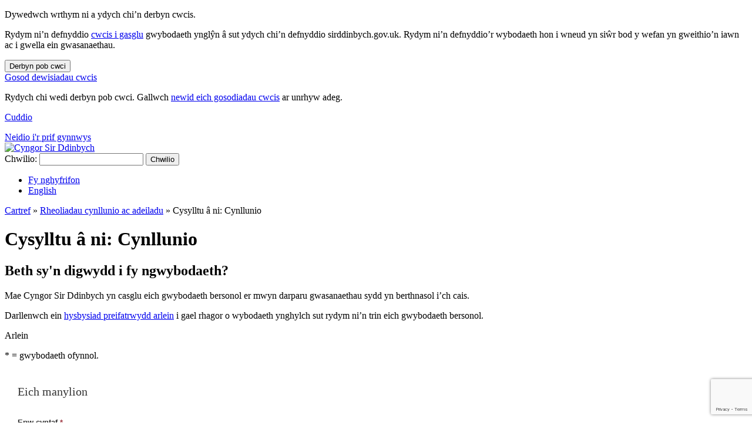

--- FILE ---
content_type: text/html; charset=utf-8
request_url: https://www.denbighshire.gov.uk/cy/rheoliadau-cynllunio-ac-adeiladu/ffurflenni/cysylltu-a-ni-cynllunio.aspx
body_size: 17384
content:
<!DOCTYPE html>
<html lang="cy">
<head><meta charset="utf-8"><title>
	Cysylltu â ni: Cynllunio | Cyngor Sir Ddinbych
</title>
    
    
    
    <meta name="GENERATOR" content="Contensis CMS Version 16.0" />
<meta name="description" content="Cysylltu &#226; ni: Cynllunio." />


<link href="/site-elements/stylesheets/110-foundationmin.css?version=24" rel="stylesheet" type="text/css" />
<link href="/site-elements/stylesheets/200-app.css?version=86580" rel="stylesheet" type="text/css" />
<link href="/site-elements/stylesheets/210-app-responsive.css?version=75653" rel="stylesheet" type="text/css" />
<link href="https://fonts.googleapis.com/css?family=Source+Sans+Pro:400,700" rel="stylesheet" type="text/css" />
<link href="/aspnet_client/ContensisThemes/simple/Common/styles.css" rel="stylesheet" type="text/css" media="screen" />
<link href="/aspnet_client/ContensisThemes/simple/Forms/styles.css" rel="stylesheet" type="text/css" media="screen" />
<link href="/aspnet_client/ContensisThemes/simple/jQueryUI.DatePicker/styles.css" rel="stylesheet" type="text/css" media="screen" />
		<script  type="text/javascript" src="/WebResource.axd?d=PjUm9HYMtFaBv1w8LgD13UIzsrcgJRMlHl1KVAzF2AgEiZAQn_RB8q1D-OpipawIamHu-r6UwDtePXpIVa2V6pnJ_gcL_OhkiR9WkXq50FLfVzbD0&amp;t=638875688209495141&amp;build=170145"></script>

<script type="text/javascript">
//<![CDATA[

if (typeof(window.$j) == 'undefined') { window.$j = $; }
window.$j.register = function(name) {if (!this._components){this._components = {};} this._components[name] = true;};
window.$j.isRegistered = function(name) { if (!this._components) { return false; } return !!(this._components[name]); };
window.$j.requires = function(name) { if (!this.isRegistered(name)) { alert('JQuery Extension " ' + name + '" not registered'); }};
if (typeof(jQuery.fn.setArray) == 'undefined') { jQuery.fn.setArray = function( elems ) { this.length = 0; jQuery.fn.push.apply(this, elems); return this; }};
//]]>
</script>
		<script  type="text/javascript" src="/site-elements/javascript/ga4.js?version=57325&amp;build=170145"></script>
		<script  type="text/javascript" src="/WebResource.axd?d=mWgS6TsIrsnZWKLtBvRllwWQHxv4z_pkxZg9eOuo3WBFdMEZ5JGiIfao8nWhm0LcaNQJ0EsXBfQzjfYDjnW3FUSGjJUm8SULrvSY9-Spztuw6Hdq0&amp;t=638875688209495141&amp;build=170145"></script>
		<script  type="text/javascript" src="/WebResource.axd?d=G9CDvMgTulcKAaGX2C3lxYeiz00cndYor2kgY6tCXl332hEYatS_hTEqQTHPhodUdqUbX0HGwAMwrBU4oqKQ9d9hTJ3w_pe3k9PdyBrofpX8ZgvR3Y4VCCj-OUtmkSg10HNBUXYrY_QC9Rq0w-P-QWgbFh-z4fO48TeEeRaiM5AHA_bT0&amp;t=638875688222345309&amp;build=170145"></script>
		<script  type="text/javascript" src="/WebResource.axd?d=JJ6WiFRS3rZ-y2RZqDvm-B55JRHtMKTs5VJoNQgwGFufgxKLKweVlXQSKiMgL8wmqZyAvVIXuxEjogxbCahvSy2-_Rq270jgjKeye1NI1a7jTHPW-sN0MQh48nbPSPXsGxehOWncurDdQx7rfQCvLv_-T9H9JCBHn_G5zg2C8PlEWU1O0&amp;t=638875688222345309&amp;build=170145"></script>
		<script  type="text/javascript" src="/WebResource.axd?d=zF3jEwp-gZqkPsTJ0B2_Mi18up3atjAaaIRpmbD1SkmnTLZ1sotk7qAsLH817GZ0QE5YH_vlNID7ozMqg1loyK0SHtEHCr6NL54SbRbwCYpmBaIkka4gaq_igwra0fEWao6kqhykpQFzzGdcoDc-O28p0n-BKB433qZfN4Th8JfNE5vE0&amp;t=638875688222345309&amp;build=170145"></script>
		<script  type="text/javascript" src="/WebResource.axd?d=ap9mZmrk1fqojCME_tz0pMpfqaMNOk759TW8GxloRgFm4ZSjGXZBBOyX9Zp3z7kksQCRyqUwCHOrDwVTELpvpTlFlUlw5XejyDqs0BA7hKjlQcel_gemdZyFWDYprE6bKGLtHzEscpO8ZHlKaG5Lj3GMZc81&amp;t=638875688222345309&amp;build=170145"></script>
		<script  type="text/javascript" src="/WebResource.axd?d=-WviufBTp7e52xtA0oCYj9Z31wlh20N5zRg8ukJcwGRd0Q6t34tq2ROfF-Rw_ec0m-Y9216TMXrXHJ1FKieQjUAGmGjmtwI8AN7jz8_b6XF-97ENeWId1BSU44wVkLFsgqEWXS_aqSsDFvaAHJTvPnZzHm1qVILwBJzJ2qTfmgqOwGNO0&amp;t=638875688222345309&amp;build=170145"></script>
		<script  type="text/javascript" src="/WebResource.axd?d=RY3vACOQfBvGVbkBeDzTFJvXlnB8S3g6WaoyVowb17X6rRM1JDjhLLJ2Vwrx48_lixhAs-_C-n8Gro5fnLqgCjIuXypZ9EpWVz42gveERtNSVsxO0&amp;t=638875688209495141&amp;build=170145"></script>

<script type="text/javascript">
//<![CDATA[

		(function() {(function ($) {
    $.contensisForm.addRules({"ctrl_1538-74282-f41509":{"minwords":5,"maxwords":1000}});
    $.contensisForm.addGroups({});
    $.contensisForm.addMessages({"required":"is required","email":"Please enter a valid email address"});
})(jQuery);
}());

//]]>
</script><meta name="viewport" content="width=device-width, initial-scale=1.0, maximum-scale=5.0, user-scalable=1.0" />
<link rel="shortcut icon" href="/favicon.ico" />
<!-- Render Time: (0ms) path: /site-elements/razorview/google-analytics-4-add-to-header-forms-only.cshtml -->
<!-- Render Time: (32ms) path: /site-elements/razorview/language-switch.cshtml -->
<!--
ControlID:Ctrl905c2168406d490e9928021bb1fabe0f of type CMS_API.WebUI.WebControls.RazorView has set the maximum duration to 3601 seconds
ControlID:langswitchforms of type CMS_API.WebUI.WebControls.RazorView has set the maximum duration to 3601 seconds
ControlID:__Page of type ASP.cy_rheoliadau_cynllunio_ac_adeiladu_ffurflenni_cysylltu_a_ni_cynllunio_aspx has set the maximum duration to 3600 seconds
Cache Enabled using rule ControlID:__Page of type ASP.cy_rheoliadau_cynllunio_ac_adeiladu_ffurflenni_cysylltu_a_ni_cynllunio_aspx has set the maximum duration to 3600 seconds
Cache Page Render Time 18/01/2026 13:30:00

--><script src='https://www.google.com/recaptcha/api.js?render=6LcYzu0aAAAAAGmUR92KMdZsEBfA625niNiwuxeF'></script></head>
<body>    
    <form method="post" action="/cy/rheoliadau-cynllunio-ac-adeiladu/ffurflenni/cysylltu-a-ni-cynllunio.aspx" id="form1">
<div class="aspNetHidden">
<input type="hidden" name="__VIEWSTATE" id="__VIEWSTATE" value="/BDuxwLGJxFfWel/zgaX0iTRK3f+m0FajwVEw6coi/EZuvCyETruhaffCYwIw+noWcZorCdWfsUeY6GGJ6sI0wE4JNV6dwYXgBMrV1Rw/[base64]/kpLzuayw+lgT82657YHZMV0ZfXtWM2lahtnxgSgcoYonyvqtObYgKzW486PA5EnkLhozE8H6qAphzxzNgp8XbN/OPk9J/ArGT3p54EwiApYSVYR/pa01Okb5lgkvq43LezPpzDz5Mm3CkCac6pT2BHYYQANLdsn3EkZqeItrR7y12dq0s/rfVgLoMZRalWEV6vG+LIJfPRK5Bj7WUnBlNlaHFQQaShXTad9PYt/VRaOzoqQUvygKRQZyDz7DPmMwSHU/X7ZW+gm8ff2aBzmxXuByaTuj2IXnW27zOEDBlX5PPwaD0yEg3N9XEwcdMRdPyjsErqhdtyrTsnNLzqMlwWpBx+FihJuBJv+qhrTWyoPYojOelWkAaTTR1jvWUwGMQUR525vDjLxISgMkOaDvRSVxMOgFp70RGmEys5KqLIBMu25iWyCFBabGNd8/UXrso/gpCGFtNK6nPhcj4yVSkEQTg6TKGWhlFr5/w446t5j2nEt2cMHrVswzeroiggIF668renKvcK6rdGsPWDkLrj6rcXQ+Gis35Ah3sVFTzoS0HAJB/10qAifn2t8/Jo3y6Ic7K1ojvglma8PrgrtpnXeN1dMt895JjFMbE+EsjLMQIjlYf5G+BcwrYTHzy2ZK6G0ZzyvJM0VaKfo36c/4VQ69tMpe6Xai6HmmbsmBgE+a+Y4l9WGhd8CoiAasCcwDaxoYrjgfyK6hi0vxTYOYRsXBScdU5OLjzdAaOdYf5bK1wC0VTwdpDd53oPZeL3ZH0vj5x+8y7dtBfJsdPOUk49njT6tHy1UTeDGqZkvE2YoQO9cO85NID5YQScQGp3bkNMke/g+OX4+3sDBgHoz7/ENhfMj8geHmVe3NmsniS9tz45VqnjKskg5U3TLMP3exTIszJiKcLqcJb+Bu7C/no236Ft9XMX/kTFy7gyUTLoqidUwZR9yAcqLyZpwZxbSFgZrG266A6U6vyoiZ2uKtdvWmjkkwwe+3rJuq0IbZxTcz1Ltub6vC2iXVqLTKV1/1uFk0d7OfHhliBCqK8S/ekgx3kmWDvgb7nUkVq8WSw6XFYnNg8/HibUiTRwy3xHjzVbw062PdA1pM0/WIfHOScAEmz1bjOqkyE34T+HII2JACaWS3ynEEh33wc6bx+L3Nkwb/WAvjyAvEd4fNJ7AiNYe5sjwGwj8WJ+Koyx5N2IzSA+Jf/YXn9fUvtbso8Hp3btVEry0bbqKXgd+XqXmWr/M8fGFSU8N0bxlV/usFXRSsP5uB1kbdfVj6fjawo5dhSN32k6rXMLVWk5Wiz4fo6ibLfSvqYF5n9FOAwWifxwc0sFNdzeuK2l4UPAVnxGERpx1YUhle26FAiFPWCoe9bKjRHQv25nYfMqWjAaKzUsNN/LepfQcibUZH6FiDnMaayMAGDRFA62mxTobNKvzS/kRckmQau+gROql2vfI33k6hlDYk9VzJ1ywdZbkFvUETLbkK19Rq5MWkPx9/[base64]/oTOnLXSmQgF/szTS7rTHDwD7alk9wW3rBBQJqURqprz8bPDzv6dbKQr1AJsq5IUqrbn0Ww+iW2ph2KGh07PPGv/UpgJQcHujFvN8XKR/6FsxRTMWudzuhNPhcy5ZTHMkJhu88cv6qfElnqlNyVfhxtuS4YxhQsTWtnfbR0YjT/cxe3M/VoqN1J3lMWIMkWV/B3RGoazdZf3jtVjbjmJ+E2UH8B2zI51sqWYZ8hmGaWdqIJig3/s3gk9XRm92myCbdx4/[base64]/GLsaEgt9Cv5JzVa+ScNS+xOQQex2UrmcGBaVS0hOtNRC/ZemYIKJb7p/FDXJST2Yn7Kd0KYLL4SFRQt986vjmQiFkFOU6JJcroJvhMkAQyP16orHL3iApKPdVWKIV2/udfQ0UPCWDgPHWyovi8MTFl5socDDPa+BE97CK4IWY5ZRlOAwPEblscKebwnLW+QUXvrCp623zWpEnKdx2CoXfBg0jD97tRhGniNNlU/d4BC3DCCzNUDVYTVMTC2FY/1wPyiDMol/6J1bcr0Jhp04RFaxj8WIWWZOxLT2okd+tDhQXdXn2U3AV5MI300EmCBIIfKSNbbZ3V0YXc0VUphm2yAkPhHXH1tjrnM7Hj4FORy4EzF7Y89NtNf5Elt/gTv02xse0r0khCDBT+X5+bsRLbxW+viDRW5mgIRNhjsqZkkK/wQEgqSG1avCiXoFEzckNa4OgticO9iaK9NH6qWMf4vzi3IX1uCSmM8aJPlZUult12zNDGDhkRrdyARRAFmcHBiKUKG4m1p+C5K7PjWR5azUqv4ZF9Cy2ppOrUsNTHwXQctyCQw+le0qvDHLC1YbXwfWJ7CrBOEXr2/1ocm646ElRarfZfA84Dc8e9HMJjiVV1TmTcI+VVSaWoP5Qf+i1fEpQeTRJJXs6Hfhphv6FmQVvDGmoZvY5C3BfUdp2GrtWIqGc1i0Xoed9eeKjp8FGKonoYTRx/Euum1O3ZDcxqFq/LJvNh3HBtRDpGY+aXvB0Mblfv/nPVDTd3YMLZl1vrHauNqph74uRHbRdlbW5vyynSW/r5XU+7GpdfWZGdWEscdIme3GtiW+nxzfwhCgF2l8ytQBs2s5iabsYjQEWHluIANhnm9+UHlOcSbnUfvjTQL0XFiFqCAMYjCYnsTGJbFv8ZYSqfm08f0IgtsA8dzsR8pDpwB6q+nOHlCy+trULT72mCdQaEl1LQs/[base64]/srfEgJ30KGNjydQQlR96dsUuXU6wNMqWk/Nz5e1DKWNa5Gv19gxe8He+8ob7PwtKGv/4NS9ySCuc62XY5PPXYbIEFyYKn0jaIWOCZo3oDPE0akMCucWsiujU/CqIpEFcbgk5A4WMqYO7dAAfgcfkzYU7+iYp/Wb6nyxI8CKUR2RjJtgERNcVzWMWWCusbgsXTc8oO4H+GEkb5hYwKyMydgXfl2tl4/V5hF5YTJdIE3E+QuqhnLgJYEm5ynuv5dRoB4woSrZpr7BbU7zIRzC1uZrT5ZyxFb72ezmMp/clIWxUiD4I2IwZdytsoojbWOIj4/zhWujHHw1lT+BZtqfC30aoWDGIbKWT24UUMXqqnHBIOjQ3ZtINS8tqafQeS/tpqKia9wtRwnzwU4B9ExlS8j/xl1LQ3ZkeJ0hCmUnpMwjnStE2weA3Ht0aamaO1AIrUi6cr0QWLwCO3BNb1uglYK+HKT8wmMfbW/2Owq2/bXD/gwkbGfKAz6rxoo+mATTGuVtmhQgJsTw6ZNhI5rB46bS2Ce7yR9gfLoS/966cVju3Ri5wGX8SXWkHAQ1nHHTbPdGOm7rRvSw+/d70l9p3yMwzaJUUyg5IHyctP9oMs+BD5Dt70O3eGDkZWsE9gAAfu6pThk4ND7zwPzUb19lzIXXu2lWZbnTm1vFVUlPHgtVYgo91P0qWyK7Gr5Z0LkkEmAI4SsrUaEvtYFAPpmQ8ILQvgAbFVl4H4+Ac7/+yfoP7HGQYJN237iqFsmmIychihKTBC0Q9+G9ma5KyrjtdARxb2H8gPABvKEgRI7SleME0EPG+8f784nOc6QMy1Ig938Vd7+EBJb2vXJE4RPwIB/UIyVQOXPqnQxZi6Yth/WJAs23TJqPI7W9Bz56yl3k04d30KjmkwbVFeuMVGCjF+4pOOFSL8qFBx+cBXWHCIZIYLpQMv5nSKYR4nLCLeNPaUPb8HaAGZcMrFNzuI/4mmkAJf6+RieIQdCeqrcNMChK+AeeAU2AYxj74/J5GyxfgDFCYVS7ghDxIK83JjwzPV/VHm0LGVJrLdkPY8CJ4F6mwldlagFLHXdmAzyye9nOXcT+TdqqBTug2YkRyH5DHgJyiEJLu4Jmii8poSVz3gQGF6uXfF4o3RgJ07930NlpPC2oaJmIFo5KZT+IFR9Fj/1mhQtqUK103s18O0COfTUHmk0RTKCRWxt/elyrmmvzgIpKxZD2fv2XCEXOuFFpZvI3EnClH5Pwj8Lrdh7crFjB5yO4wnBAsXJlVQ7D9y9k8age559jIUr5GhPrht9k2pzarfwGbbMu9Hq+/F9hxO0lTeraIHp0MSz45uESWRr0ZHf2r6RccgkCuadTyKNhWZPwHHXYiY8vVfZEz0pwgw2YPhg81Q07mi5krhEevKcK/32BXblREIPDDa32DsVaoXEEGLBloYqjBSBUWzmfd5R79aMXOKlDiIiCoGp3WFm+R7Nh8xo8UiPDsPqxLMsvhDVNSkE6/[base64]/Ew0Ab4554tQnHW5vvbawtSpYSEI2OQtwAw4ACZq3LW36dHhNY3f8DKTxvbMNESIJr1U/[base64]/ypyUkpZ4w2/xKGhSD3EfqSs+maocnlCyEO5goQxa82kzFAkmM1LxlkObusQIbPNyZyorNHZHuuTaKQUrVPTW4vAhYTrm0EqE8C427QslHuyjv9N9gMN0oWET1JvTpBz4KxrGsQumxJwYsB6Yz+Uj6GH1NxDDm4GZsmuaTxX/yjY9PDr9HZ20qzJBlH5ezzuwDCK4ZcHVtITzZqDIa9Uc8iCz3M288aeLfgvbth59Zjh6iyrwjUj8SWLpnArMzIjVoI+C9dVgsYq6ny+GelVl13zccC4tqLgHFrjAw+19Nlo/guvOdr+tEiZplhgxl1ZF67yFFiLFPXhWm6/eGMtRWYs1e2d5EOWGnPP2nBus0QKUvXrMU7nv4FhHee14XDz5X/6EloWbuDMfgdtgvHnzUyLM3H560K6yNy07/1f9RAWvASYu5EOa6d2FRD569UdtOYVxMeIPtkFtmnU+VOudyxpQzpRYnhMJNo5pyjXX4bzlsmXarC30qbtZVIceBpptJ81ctyIWkldNZO7Jiz438G97IUW/[base64]/Jsj0JxKr+spH8Dje+FjCkwLaJMseB6IVF5XpSj8Rn/fWfTa+mzfW+AMATm1M6a3xa5APwVm6JJOTLwLql0+nJDVw6wheqq0Fhl85mvH5BFsS1cGufhPgN6p3Lp0PJ92lBzI1twbYF/d24toog7rmggOt1M1V6oG6DuJGuen4vKGX1xmbYYGy48aBfY3uS/+233jy8ZLbm4fbMISfgo6IbRyUY8H5WaXCtZ1+zPt8OI3FDTHDWjkaW+qiUX0ZHwjPKFS+NwAhsd62wRFDiW/atIJUh17LkoNCkn2v7SZhoT3U2mB+OAAw/R9m16Kj/bLU/dp/bGyM6wccYPyWwORT88PbP8yWbr+RVqilBQV8ZunxbPu63/OPUczO2IHstM/[base64]/MfEFVl6UzGOPujfmAd6bAdHFs8HON1Khvi+Nfzp8p7evd0uBzRF8+BS9CLI8UTn8m2cZvGCqx+Rx+SiN5MDgCv4pFBGmkFywgosMEFnvu7QpmZDnpamjNJxDVpC2HD4Yp0voIDAe2z3kVHX78PSfGcKjzNGPmJvd+82m+jq/CyQRnsiWA+CzjdpnL6giKaEUhjdfeABGp8ZmwPzNApCkUysg1XiR+ksxlgNUe44OxP2UfvKOOBcYpeaXuicrkJfqhd5OoCz1fU/r2vYPvMrtjYd8fFXGITFWdGL7aA7RYYsdGLXel9izwG9d4ayCWaoaU9JxvfEido8DH5cDRLwCgWpirJqM7fsG4nshhkDFdOrPrVFeAxKEvegbThNpZFCPD1UfbPzYmC+TM8qEFDFgaPCaRMX2EfdM7VYOz2e86wcEMeYfbDZgmn8Tt+K5JJ3RBZSqqnURASKbF3KOvv/AKE9zb73BnicnXsXBQmHSmR0vAhpLaxU+P2jOUsTnKtejJ3ZEAdo6KK0Ux54rUu6KTJoaKjYPxfG8W3WsB2V0rzWNhG6wiQ6QHntJIyZ5VIhIvwny6PgGUXzihRkbnYkg0ssrOhFiCu5694ze28py5pvgTWXR7HNSqb9zSRLw4cYJ9xK+9ra0LrY/OJ19OAoSayc7DsMN4b7jUb1OHT7mg8qKX6Pe8ch2m9G7tx39bN1obLjK4HmLo5k+X7Sui9afENmOxiYK5bnSSaTN7jTS3yCMrj0oByx8l4enCSoTczXeY2fAEnWiyczyy+i8sO8i7c1Ro2rpUYb3Es0TKnp1AdO5+LUlShGwSpGn9/NcA+vptFNrC/YiTqrjrbG/iQL2gxw/LCWogkX2cCTfCjtWcaaP6tUkvVCO+U17nYH/YVTBii3+PgrdmHs5RF8smISHPwAdrs48kAOkBCV4BlHaFmoIFBWB++AxIN02BTkI/CsBe363GgLjz0cvCNOclFtu6n5bs1AQUHz3OW66TaMq1odFgS1WQvkw4SyyAC8R/ACvqQKsYA9n4gsSUgHWGYLPXP9HXwzKVBX+LyUF/I8KPan6stPZN3nCNc3eYxkjdhcl3LMItJPXWSewkhyXV4u4rKyz+GuIMkeaaQbU36TB+f6Qahka01fyET5t32oAJNAU5d0qfAede0oZ7lvWE8KNoWk/oTBdvvks9hXNAaKZKH4idKFhT470twhyRMKBVgQFzDlDGRKdOxn3b87DvTs1iCVwpBnKNHW9/OVSyNMveBt6VHUGgnue3srKCYnhclQ2iUXJcNM9GUqEylZnbZvfOIvRzziTRtxpoox8T4EVRbJEsHTEDwTXy/ZP4MKJx7WJHexY43WBZy3wts7qNh615+NEonNmreOHVDdqv2Rf+jLH8P1d0WPEHcrbWw4wqQebNoqG6uaxXmyxpPnnIDs04l05DJBj1WGB+xkLqUmCQUUmU4iioNbf27D/C1KG5LRzczUI118rFB1q7cx0RMsbQ4Ia2AFDd2NeM6hg3zkNLBqc2magq/lczpRDbB066v1t5ssd+xq7OGuImYynp2eTPo0Yne18F4T00/DbaY964nwjMQD06WLpeRZpBiWe5h9oPkUUwZcz0Dwp/Lh/ATRFsY0pd4+OrXbfu0mbmCiWw5nKzcOeS7bnbZ/R6jViS5cQa9ppo2bL1GBYi9VWzWZdPzYy+fPhjmRYNfQwNqo8QmgPkGy4rcVO7kK+F1fQNkktfElxC9CHIduHaM3q3uOuQkcZKcOC2lDzNHIY4sHKt0EZOnwcLUF/[base64]/gBrJp2/o2dN4XFHB39B3G6IUgj5zduGYPyaPYfIxh2z7ui97dmBMDUosWjvhxLJA1Oj1zErpiMiYsfXzIhi2zkzDQ2MtBeYNVV6Cqfaespjv08DZLnmxuUz+tSncDqKh4lSIZd2caQxp6HYW/da96VRy7wOb4+H2cP0JJ4Xsd7mNYGZ61FjgeaZc+Oh27R0IAQD/9NvpD5tYK60pIqaEX9geaHPQ+P4P2xIAdebFEnri2B5yI0uaR+VCaFRJQN71M3asgGf37+MvSYBsi7RTNezNjq75MqnFBXOXa2HX1c8BQfVRQRGD97V1pme3nWgg4Wt4+/KNabum3SOuxGZ3Jmglue1wZmsFhnk8zxqdxKUDUw03u/os7nnicjIwR3TVnL/AjtPr52nZkaoWFTJNaxONYTtFawizTX7zLAXtAKW0DT5DkYgmOy7sooJm0K5Fqwy/LKldveoV1arsvFpij8bKT3YfVIyTllhNbq+v9s0w3fxgywRVhcjWVHWx+IjupRxuQepeARM1Y2eItMRjkrn+OMe1tZ4MAOzuD40HcVNm44xUUZ9HqGX4YmB36LtdFCceR8jr0dU3sxrK2bRINL8Pn05qfv///5NwRspNX3mQa8HKnICyPqViEaMUv8dBAFCxn8rRUxU4N0ccYcYoiwE+sw8xy/f+h6Btph7q5hrM7cwYFUJ57urOOzRBLvvoRu1cMJDSOIZEyiDPRyBzMcHICFEqDP3l9Nn2ZaQoWf0zxERiDZn2eyWkNugislJsgJQiSCFjHdDllRRKkwwmoaR/j9tN6TVB4wqb28AzHwnAJcLpaxLNeQtECYrmS2dCGKBiJaCkw/jhtHg+pVneKbNXIQDeXaqL1QR1kJx/A6RkBxPpuLKy0AjG5jmYu7vbhvw/BKvJMC6x17iMAUB7/WIFUWWnUqQnwpMjiHZN75XIsHoGaGcCY1WLhqvgK7aw2Lgxw3nxX0nZRknKx4UxIEwY+FWTVFYFcNVLUN+upE+RBjEpO4AE8yMGl2rw5BWYln0CsYGI4PZAwB9/P4KpJiBNoTP4mMc8RpAML8HR05supSoUevglTZ7GrEvKzhmzRCxC29CCFRhXnBAIRFF1fzbaaxAEcAFoacnKqJphX4npRjO/PGNAq1XgddQZSpL+ySQ6sqVW+EpPbeXugThYrpM0d9aH3FC3Dh7p6c6Z7gpSlNKhx7c1sLUVDXtidicWNYSu1uifHwEIhJiezxR2GQhG5EL2OFKkrLpPy2nHBKrDZZY/mMQ3SXxinCl4jLInJN3KtfhKvLRapDwC4z7fPFjrnzsCPON0c3zzMoqIfptl/[base64]/HKC1iCyAy+KqICku33Rrz1h2yPXOdaRgRyn2PtV7MRwkfl6DkKaDDzEqALj8+YEKNM1LehoFC22AbSlcY7IxNW3/w6X86nPiTckZWYOJIcUlDHdhTz04Uyg9b5BVl5R9MbGUbXJF9moLNJfQeQzdOSClA8YcLTQ9cfOomkqLt6v9KgAHkE/3mOAPgbmLOeO7sSk2EY/6Oerbqz5uUPKCcTj7ovSBfLYVhS8V6ezK/GkAOB235YsS6B2u29ZphDkamnnPte9ZuS88/BECA+g3M5F4NfFd2f9c7r3k/gY2SHuxN3Q/U5+qhiIAkAQz2lI95ucR3E4qmhC/t8GwF19inNZdkUMwquhRH2WzxthasuNkyFDECtQ1o9l3oug8K72QCKZmrK4w9TPJotvbJwXDi7sWB0ZrVm/K0TPo/PaLlW395ohIRt5T0Jn4fS8vIWR3DHVUao5UtmEumWf6sDT1d2Zu/DocVeyaICx1PywsjLJKt4bUPMzxWrVIL3+7n/Xm1TfrRtr43Yn6HmJj9+gU8l5zh2cdylxxEDJ25i+7fT0dmlSsbiSnpsZVbU7m7xUl2clUZX/drA2JPz9qLmbfm0pRYNk4hL++S+NAwF3DKfeH53yznpWmFL2TF79bPvA2D/75apaaeYR9gZ8bUxj5gLSCywTFxOzsrwchFpUu2Nm0Tk6NOANbr2ZoazPO8sKh0Vm/LFWfEbS6ePx5eLQCbSJt1eErDYFiG8egbVLOXv8Wd5RrFZZJSDuK8MTfvMW33Wu2HAY88VjI653SzOcQDoJinrmMdHNtKKfm7AwVzwnSVKIY3TYZKbweB18gmIjFcK3s0ZnLjH6TdDBbsNGhxDuG4KWp0n/4B50KRlFlAJ/zI3/4fEKgPvuFAixxC3LVbzf7VvuoMe7rpd+7eK7f2HKGSzuq2vmpAxlyrW/5QpCO1mGfa2yIMo7ssxd3kWT1Y3Pb8aDwYmCkt/8SszjWT5oMX5mtiBDiiAFDlOxFLWbTLTunEp558AZfZUF2vBpL" />
</div>


        
    <div id="cookies-bar" role="region" aria-label="cookie banner">
	<div class="grid-container grid-container-padded">
		<div class="grid-x grid-margin-x align-middle">
			<div class="cell small-12 medium-12 large-12 cookies-tell-us">
				<p class="tell-us-prompt">Dywedwch wrthym ni a ydych chi’n derbyn cwcis.</p>
				<p>Rydym ni’n defnyddio <a href="/cy/gwefan/cwcis/cwcis.aspx">cwcis i gasglu</a> gwybodaeth ynglŷn â sut ydych chi’n defnyddio sirddinbych.gov.uk. Rydym ni’n defnyddio’r wybodaeth hon i wneud yn siŵr bod y wefan yn gweithio’n iawn ac i gwella ein gwasanaethau.</p>
			</div>
		</div>
	</div>	
	
	<div class="grid-container grid-container-padded cookies-buttons">
		<div class="grid-x grid-margin-x align-middle">
			<div class="cell small-12 medium-4 large-4 cookies-accept">
				<button type="button">Derbyn pob cwci</button>
			</div>
			<div class="cell small-12 medium-4 large-4 cookies-settings">
				<a role="button" href="/cy/gwefan/cwcis/gosodiadau-cwcis.aspx">Gosod dewisiadau cwcis</a>
			</div>
		</div>	
	</div>

	<div class="grid-container grid-container-padded cookies-confirmation" aria-live="polite">
		<div class="grid-x grid-margin-x align-middle">
			<div class="cell small-12 medium-10 large-10">
				<p>Rydych chi wedi derbyn pob cwci. Gallwch <a href="/cy/gwefan/cwcis/gosodiadau-cwcis.aspx">newid eich gosodiadau cwcis</a> ar unrhyw adeg.</p>
			</div>
			<div class="cell small-12 medium-2 large-2 cookies-hide">
				<p><a href="#">Cuddio</a></p>
			</div>
		</div>	
	</div>
</div>










<header class="banner" role="banner">
<div class="grid-container grid-container-padded">
<div class="grid-x grid-margin-x skip-to-main-content-container align-middle">
<div class="cell small-12 medium-12 large-12"><a accesskey="s" href="#main-content">Neidio i'r prif gynnwys</a></div>
</div>
<div class="grid-x grid-margin-x navigation-container align-middle align-justify">
<div class="cell small-12 medium-6 large-6 logo-container"><a accesskey="1" href="/cy/cartref.aspx">
  <img width="472" height="137" src="/site-elements/images/logos/logo.png" alt="Cyngor Sir Ddinbych"  />
</a></div>
<div class="cell small-12 medium-6 large-6 search-container"><label for="search" class="sr-only">Chwilio:</label>
<input id="search" name="search" accesskey="4" class="search-box" type="search" aria-labelledby="search-btn" autocomplete="on">
<button id="search-btn" type="submit" class="button">Chwilio</button></div>
</div>
</div>
<div class="sub-navigation">
<div class="grid-container grid-container-padded">
<div class="grid-x grid-margin-x align-middle align-right">
<div class="cell shrink">
<ul class="menu">
<li><a class="my-accounts" href="/cy/fy-nghyfrifon/fy-nghyfrifon.aspx">Fy nghyfrifon</a></li>
<li>

<a class="language-switch" href="/en/planning-and-building-regulations/forms/contact-us-planning.aspx">English</a>
</li>
</ul>
</div>
</div>
</div>
</div>
<!--<div class="christmas-wrapper level01">
 <div class="grid-container grid-container-padded">
  <div class="grid-x grid-margin-x">
   <div class="cell small-12 medium-12 large-12">

<p><a href="https://www.sirddinbych.gov.uk/cy/cysylltu-a-ni/gwybodaeth-am-y-nadolig-ar-flwyddyn-newydd.aspx">Gwybodaeth am y Nadolig a'r Flwyddyn Newydd</a>.</p>

   </div>
  </div>
 </div>
</div>-->


<!--<div class="secondary-message storm level02">
 <div class="grid-container grid-container-padded">
  <div class="grid-x grid-margin-x">
   <div class="cell small-12 medium-12 large-12">
     <p><a href="https://www.metoffice.gov.uk/weather/warnings-and-advice/uk-warnings">Rhybuddion Tywydd y Swyddfa Dywydd (gwefan allanol)</a>.</p>
   </div>
  </div>
 </div>
</div>-->

<!--<div class="secondary-message level03">
 <div class="grid-container grid-container-padded">
  <div class="grid-x grid-margin-x">
   <div class="cell small-12 medium-12 large-12">
      <p><a href="https://countyconversation.denbighshire.gov.uk/projectcy/662">Dweud eich dweud wrth lunio ein Cynllun Corfforaethol 2022 i 2027 newydd</a>.</p>
   </div>
  </div>
 </div>
</div>-->


</header>
<div class="grid-container grid-container-padded">
<div class="grid-x grid-margin-x breadcrumb-container align-middle">
<div class="cell small-12 medium-12 large-12"><nav class="breadcrumb" aria-label="breadcrumb">
<div>
	  <a title="Ewch i [other page on website] Cartref oddi yma" class="breadcrumb sys_0 sys_t273" href="/cy/cartref.aspx">Cartref</a> &raquo; <a title="Ewch i [other page on website] Rheoliadau cynllunio ac adeiladu oddi yma" class="breadcrumb sys_0 sys_t84" href="/cy/rheoliadau-cynllunio-ac-adeiladu/rheoliadau-cynllunio-ac-adeiladu.aspx">Rheoliadau cynllunio ac adeiladu</a> &raquo;   <span class="breadcrumb">Cysylltu &#226; ni: Cynllunio</span>
</div>
</nav></div>
</div>
</div>
<!-- Main start --><main id="main-content" class="forms" role="main">
<div class="grid-container grid-container-padded">
<div class="grid-x grid-margin-x">
<div class="cell small-12 medium-12 large-12"><header class="page-title">

<h1>Cysylltu &acirc; ni: Cynllunio</h1>

</header></div>
</div>
</div>
<div class="grid-container grid-container-padded">
<div class="grid-x grid-margin-x">
<div class="cell small-12 medium-12 large-12 form-summary">




    <div class="callout secondary form-privacy-notice">
<h2>Beth sy'n digwydd i fy ngwybodaeth?</h2>
<p>Mae Cyngor Sir Ddinbych yn casglu eich gwybodaeth bersonol er mwyn darparu gwasanaethau sydd yn berthnasol i&rsquo;ch cais.</p>
<p>Darllenwch ein <a title="Preifatrwydd" class="sys_0 sys_t0" href="/cy/preifatrwydd/preifatrwydd.aspx">hysbysiad preifatrwydd arlein</a> i gael rhagor o wybodaeth ynghylch sut rydym ni&rsquo;n trin eich gwybodaeth bersonol.</p>
</div>

<p class="contact-header"><a id="Arlein">Arlein</a></p>



    <p class="guidance-required"><span>*</span> = gwybodaeth ofynnol.</p>

<div class="sys_theme-simple sys_formrendercontrol-themed">
	<div id="formwrapperJS74282" class="sys_cms-form-control sys_labels-top">
		<div id="formpage_0-74282" class="sys_cms-form-page sys_cms-form-page_0">
			<ul id="formpagelist_0-74282" class="sys_cms-form-body">
				<li id="Ctrlc05c0400c3ac4f47808c917819f3144f_item_0_18" class="sys_cms-form-item sys_sectionbreak"><span id="sectionheader_18-74282" class="sys_sectionbreak-header">Eich manylion</span><div id="sectiondescription_18-74282" class="sys_sectionbreak-text">
					
				</div></li><li id="Ctrlc05c0400c3ac4f47808c917819f3144f_item_0_1535" class="sys_cms-form-item sys_textbox"><label for="ctrl_1535-74282-f41500" class="sys_fieldlabel">Enw cyntaf</label><div class="sys_fieldcontent">
					<input name="ctl00$ctl00$PageContent$tform_tform_formsummary$ctrl_1535-74282-f41500" type="text" id="ctrl_1535-74282-f41500" class="sys_medium required" autocomplete="given-name" />
				</div></li><li id="Ctrlc05c0400c3ac4f47808c917819f3144f_item_0_1536" class="sys_cms-form-item sys_textbox"><label for="ctrl_1536-74282-f41501" class="sys_fieldlabel">Cyfenw</label><div class="sys_fieldcontent">
					<input name="ctl00$ctl00$PageContent$tform_tform_formsummary$ctrl_1536-74282-f41501" type="text" id="ctrl_1536-74282-f41501" class="sys_medium required" autocomplete="family-name" />
				</div></li><li id="Ctrlc05c0400c3ac4f47808c917819f3144f_item_0_1518" class="sys_cms-form-item sys_email"><label for="ctrl_1518-74282-f41502" class="sys_fieldlabel">Cyfeiriad ebost</label><div class="sys_fieldcontent">
					<input name="ctl00$ctl00$PageContent$tform_tform_formsummary$ctrl_1518-74282-f41502" type="email" id="ctrl_1518-74282-f41502" class="sys_medium required email" autocomplete="email" />
				</div></li><li id="Ctrlc05c0400c3ac4f47808c917819f3144f_item_0_1521" class="sys_cms-form-item sys_sectionbreak"><span id="sectionheader_1521-74282" class="sys_sectionbreak-header">Eich cyfeiriad</span><div id="sectiondescription_1521-74282" class="sys_sectionbreak-text">
					<p>Nodwch god post Sir Ddinbych yna cliciwch y botwm ‘Canfod cyfeiriad’.</p><p>Neu, teipiwch eich cyfeiriad isod.</p>
				</div></li><li id="Ctrlc05c0400c3ac4f47808c917819f3144f_item_0_1531" class="sys_cms-form-item sys_textbox customer-form-postcode"><label for="ctrl_1531-74282-f41503" class="sys_fieldlabel">C&#244;dpost</label><div class="sys_fieldcontent">
					<input name="ctl00$ctl00$PageContent$tform_tform_formsummary$ctrl_1531-74282-f41503" type="text" id="ctrl_1531-74282-f41503" class="sys_small customer-form-postcode required" autocomplete="postal-code" />
				</div></li><li id="Ctrlc05c0400c3ac4f47808c917819f3144f_item_0_1526" class="sys_cms-form-item sys_textbox customer-form-address-line-1"><label for="ctrl_1526-74282-f41504" class="sys_fieldlabel">Llinell cyfeiriad 1</label><div class="sys_fieldcontent">
					<input name="ctl00$ctl00$PageContent$tform_tform_formsummary$ctrl_1526-74282-f41504" type="text" id="ctrl_1526-74282-f41504" class="sys_medium customer-form-address-line-1 required" autocomplete="address-line1" />
				</div></li><li id="Ctrlc05c0400c3ac4f47808c917819f3144f_item_0_1527" class="sys_cms-form-item sys_textbox customer-form-address-line-2"><label for="ctrl_1527-74282-f41505" class="sys_fieldlabel">Llinell cyfeiriad 2</label><div class="sys_fieldcontent">
					<input name="ctl00$ctl00$PageContent$tform_tform_formsummary$ctrl_1527-74282-f41505" type="text" id="ctrl_1527-74282-f41505" class="sys_medium customer-form-address-line-2 required" autocomplete="address-line2" />
				</div></li><li id="Ctrlc05c0400c3ac4f47808c917819f3144f_item_0_1530" class="sys_cms-form-item sys_textbox customer-form-address-line-3"><label for="ctrl_1530-74282-f41506" class="sys_fieldlabel">Llinell cyfeiriad 3</label><div class="sys_fieldcontent">
					<input name="ctl00$ctl00$PageContent$tform_tform_formsummary$ctrl_1530-74282-f41506" type="text" id="ctrl_1530-74282-f41506" class="sys_medium customer-form-address-line-3" autocomplete="address-level2" />
				</div></li><li id="Ctrlc05c0400c3ac4f47808c917819f3144f_item_0_1529" class="sys_cms-form-item sys_textbox customer-form-address-line-4"><label for="ctrl_1529-74282-f41507" class="sys_fieldlabel">Llinell cyfeiriad 4</label><div class="sys_fieldcontent">
					<input name="ctl00$ctl00$PageContent$tform_tform_formsummary$ctrl_1529-74282-f41507" type="text" id="ctrl_1529-74282-f41507" class="sys_medium customer-form-address-line-4" />
				</div></li><li id="Ctrlc05c0400c3ac4f47808c917819f3144f_item_0_1528" class="sys_cms-form-item sys_textbox customer-form-address-line-5"><label for="ctrl_1528-74282-f41508" class="sys_fieldlabel">Llinell cyfeiriad 5</label><div class="sys_fieldcontent">
					<input name="ctl00$ctl00$PageContent$tform_tform_formsummary$ctrl_1528-74282-f41508" type="text" id="ctrl_1528-74282-f41508" class="sys_medium customer-form-address-line-5" />
				</div></li><li id="Ctrlc05c0400c3ac4f47808c917819f3144f_item_0_1537" class="sys_cms-form-item sys_hiddenfield"><div class="sys_fieldcontent">
					<input name="ctl00$ctl00$PageContent$tform_tform_formsummary$ctrl_1537-74282-f415011" type="hidden" id="ctrl_1537-74282-f415011" class="sys_medium" />
				</div></li><li id="Ctrlc05c0400c3ac4f47808c917819f3144f_item_0_1532" class="sys_cms-form-item sys_pagebreak"><div>
					<button id="btnNext_0_1532-74282" name="btnNext_0_1532-74282">Nesa</button><div id="pagebreak_0-74282">
						
					</div>
				</div></li>
			</ul>
		</div><div id="formpage_1-74282" class="sys_cms-form-page sys_cms-form-page_1" style="display:none">
			<ul id="formpagelist_1-74282" class="sys_cms-form-body">
				<li id="Ctrlc05c0400c3ac4f47808c917819f3144f_item_1_1538" class="sys_cms-form-item sys_multiline"><label for="ctrl_1538-74282-f41509" class="sys_fieldlabel">Neges</label><div class="sys_fieldcontent">
					<textarea name="ctl00$ctl00$PageContent$tform_tform_formsummary$ctrl_1538-74282-f41509" id="ctrl_1538-74282-f41509" cols="40" rows="8" class="sys_medium required"></textarea>
				</div></li><li id="Ctrlc05c0400c3ac4f47808c917819f3144f_item_1_1533" class="sys_cms-form-item sys_pagebreak"><div>
					<button id="btnBack_1_1533-74282" name="btnBack_1_1533-74282">Blaenorol</button>
				</div></li><li class="sys_cms-form-item sys_buttons"><button id="btnSubmitForm_74282" class="sys_form-submit" type="submit">Anfon</button></li>
			</ul>
		</div><div id="sys_cms-form-confirmation_74282" style="display:none;">
			<div class="sys_cms-form-confirmation-top">
				<div class="sys_cms-form-confirmation-left-corner">
					
				</div><div class="sys_cms-form-confirmation-right-corner">
					
				</div>
			</div><div class="sys_cms-form-confirmation-content">
				
			</div><div class="sys_cms-form-confirmation-bottom">
				<div class="sys_cms-form-confirmation-left-corner">
					
				</div><div class="sys_cms-form-confirmation-right-corner">
					
				</div>
			</div>
		</div>
	</div><input type="hidden" name="ctl00$ctl00$PageContent$tform_tform_formsummary$hdPageContent74282" id="hdPageContent74282" value="772" /><input type="hidden" name="ctl00$ctl00$PageContent$tform_tform_formsummary$hdCurrentProject74282" id="hdCurrentProject74282" value="1" /><input type="hidden" name="ctl00$ctl00$PageContent$tform_tform_formsummary$hdPageNav74282" id="hdPageNav74282" /><input type="hidden" name="ctl00$ctl00$PageContent$tform_tform_formsummary$hdPageRules74282" id="hdPageRules74282" value="{&quot;FormPageRules&quot;:&quot;[{\&quot;FormId\&quot;:0,\&quot;RuleConditions\&quot;:[{\&quot;ConditionId\&quot;:1,\&quot;ConditionType\&quot;:\&quot;\&quot;,\&quot;FormElementId\&quot;:1537,\&quot;FormElementName\&quot;:\&quot;Ebost\&quot;,\&quot;ListItemIndex\&quot;:-1,\&quot;OperatorType\&quot;:\&quot;contains\&quot;,\&quot;OperatorValue\&quot;:\&quot;@\&quot;,\&quot;RuleId\&quot;:1},{\&quot;ConditionId\&quot;:3,\&quot;ConditionType\&quot;:\&quot;OR\&quot;,\&quot;FormElementId\&quot;:1537,\&quot;FormElementName\&quot;:\&quot;Ebost\&quot;,\&quot;ListItemIndex\&quot;:-1,\&quot;OperatorType\&quot;:\&quot;contains\&quot;,\&quot;OperatorValue\&quot;:\&quot;.\&quot;,\&quot;RuleId\&quot;:1},{\&quot;ConditionId\&quot;:5,\&quot;ConditionType\&quot;:\&quot;OR\&quot;,\&quot;FormElementId\&quot;:1537,\&quot;FormElementName\&quot;:\&quot;Ebost\&quot;,\&quot;ListItemIndex\&quot;:-1,\&quot;OperatorType\&quot;:\&quot;is not\&quot;,\&quot;OperatorValue\&quot;:\&quot;\&quot;,\&quot;RuleId\&quot;:1}],\&quot;RuleId\&quot;:1,\&quot;RuleType\&quot;:\&quot;Page\&quot;,\&quot;PageNumber\&quot;:0,\&quot;ResultPageId\&quot;:0}]&quot;}" /><input type="hidden" name="ctl00$ctl00$PageContent$tform_tform_formsummary$hdActionUrl74282" id="hdActionUrl74282" value="/REST/UI/FormsModule/postform/" /><input type="hidden" name="ctl00$ctl00$PageContent$tform_tform_formsummary$hdCaptchaVersion74282" id="hdCaptchaVersion74282" value="3" /><input type="hidden" name="ctl00$ctl00$PageContent$tform_tform_formsummary$hdCaptchaPublicKey74282" id="hdCaptchaPublicKey74282" value="6LcYzu0aAAAAAGmUR92KMdZsEBfA625niNiwuxeF" /><input type="hidden" name="ctl00$ctl00$PageContent$tform_tform_formsummary$hdValUrl74282" id="hdValUrl74282" value="Please enter a valid URL including http://" /><input type="hidden" name="ctl00$ctl00$PageContent$tform_tform_formsummary$hdValFileType74282" id="hdValFileType74282" value="Please choose a file of the following type ({0})" /><input type="hidden" name="ctl00$ctl00$PageContent$tform_tform_formsummary$hdValIsDuplicate74282" id="hdValIsDuplicate74282" value="This value has already been added, please enter a different value." /><input type="hidden" name="ctl00$ctl00$PageContent$tform_tform_formsummary$hdValLessThan74282" id="hdValLessThan74282" value="Please enter a value less than {0}." /><input type="hidden" name="ctl00$ctl00$PageContent$tform_tform_formsummary$hdValMinWords74282" id="hdValMinWords74282" value="Please enter at least {0} words." /><input type="hidden" name="ctl00$ctl00$PageContent$tform_tform_formsummary$hdValMaxWords74282" id="hdValMaxWords74282" value="Please enter no more than {0} words." /><input type="hidden" name="ctl00$ctl00$PageContent$tform_tform_formsummary$hdValMinCheckbox74282" id="hdValMinCheckbox74282" value="Please select at least {0} option." />
</div>
<p class="contact-header"><a id="Ffn">Ff&ocirc;n</a></p>
<p class="bigger"><strong>01824 706727 (9am tan 1pm, dydd Llun i ddydd Gwener)<br /></strong></p>

</div>
</div>
</div>
<div class="grid-container grid-container-padded">
<div class="grid-x grid-margin-x">
<div class="cell small-12 medium-12 large-12 form-container">

</div>
</div>
</div>
</main><!--<div class="grid-container grid-container-padded google-adsense-wrapper">
	<div class="grid-x grid-margin-x">
		<div class="cell small-12 medium-12 large-12">
			<article>
				<div contenteditable="true" id="tformadspl" class="sys_placeholder sys_placeholder-tformadspl" style="border: 1px dashed #00ff00;" data-cms="{&quot;title&quot;:&quot;tformadspl&quot;,&quot;width&quot;:&quot;&quot;,&quot;height&quot;:&quot;&quot;,&quot;constrainWidth&quot;:false,&quot;constrainHeight&quot;:false,&quot;tagToRender&quot;:&quot;none&quot;,&quot;displayType&quot;:0,&quot;textOnly&quot;:false,&quot;placeholderClass&quot;:&quot;&quot;,&quot;allowUsersToChangeStyles&quot;:false,&quot;allowLinks&quot;:true,&quot;allowSubTemplates&quot;:true,&quot;allowHTMLSnippets&quot;:true,&quot;allowImages&quot;:true,&quot;allowMedia&quot;:true,&quot;allowForms&quot;:true,&quot;allowWebControls&quot;:true,&quot;allowRazorViews&quot;:true}">
					<div class="google-ad-sense-container"><span contenteditable="false" atomicselection="true" id="OCTRL190" class="sys_component" data-cms="{&quot;cmsControlId&quot;:190,&quot;resourceid&quot;:&quot;87&quot;,&quot;resourcetype&quot;:&quot;5&quot;,&quot;visible&quot;:&quot;true&quot;,&quot;runat&quot;:&quot;server&quot;,&quot;_id&quot;:&quot;formadsheader&quot;,&quot;cmsControlType&quot;:0}">Localised Literal Text</span>
						<div contenteditable="false" atomicselection="true" id="OCTRL68" class="sys_component" data-cms="{&quot;cmsControlId&quot;:68,&quot;include_file_contentid&quot;:&quot;189&quot;,&quot;cmsControlType&quot;:0}">Include File</div>
					</div>
				</div>
			</article>
		</div>
	</div>
</div>--> <!-- Main end --><footer role="contentinfo">
<div class="grid-container grid-container-padded">
<div class="grid-x grid-margin-x align-top">
<div class="cell small-12 medium-12 large-12"><ul class="menu footer-links-row-01">
  <li><a id="footer-links" accesskey="0" href="/cy/gwefan/hygyrchedd-y-wefan/hygyrchedd-y-wefan.aspx">Hygyrchedd</a></li>
  <li><a accesskey="9" href="/cy/cysylltu-a-ni/cysylltu-a-ni.aspx">Cysylltu</a></li>
  <li><a href="/cy/gwefan/cwcis/cwcis.aspx">Cwcis</a></li>
  <li><a href="/cy/argyfyngau/argyfyngau.aspx">Argyfyngau</a></li>
  <li><a href="/cy/preifatrwydd/preifatrwydd.aspx">Preifatrwydd</a></li>
  <li><a accesskey="3" href="/cy/gwefan/map-or-safle.aspx">Map safle</a></li>
  <li><a accesskey="8" href="/cy/gwefan/telerau-ac-amodau.aspx">Telerau ac amodau</a></li>
</ul>
<ul class="menu footer-links-row-02">
 <li><a class="footer-social-facebook" href="https://www.facebook.com/cyngorsirddinbych">Facebook</a></li>
 <li><a class="footer-social-instagram" href="https://www.instagram.com/cyngorsirddinbych/">Instagram</a></li>
 <li><a class="footer-social-linkedin" href="https://www.linkedin.com/company/denbighshire-county-council">LinkedIn</a></li>
 <li><a class="footer-social-twitter" href="https://x.com/cyngorsdd">X</a></li>
 <li><a class="footer-social-youtube" href="http://www.youtube.com/user/dccwebteam1">YouTube</a></li>
</ul>
























</div>
</div>
</div>
</footer>

    
<div class="aspNetHidden">

	<input type="hidden" name="__VIEWSTATEGENERATOR" id="__VIEWSTATEGENERATOR" value="741E4850" />
	<input type="hidden" name="__VIEWSTATEENCRYPTED" id="__VIEWSTATEENCRYPTED" value="" />
	<input type="hidden" name="__EVENTVALIDATION" id="__EVENTVALIDATION" value="JHCYaRZZDf75KNrJdixImhfomMkIl3GC+tfK8V1/3TXo6hU4Sz4wi8nRU80+7WW3Ymy/DozQuF4tnPM/PjTKGmUTZDIl2rHgA+azfA9hlyrY4+h6Gj3JNZrJyKFy8QzRC5n2S91wU5UNC1Ej8wsnVlmfEKLBPrfKumcKOjUdSjRFqTJFt/PbZ48MCVxLmj1Ec7gPeaJLc2ydksBVmlTvMziFL9bpcjco8LbsdpRvGch1NedUlAxUCQpB2dVruPfCQCPGH6EOxelFj9J29jQpsNpbtXROvHpf19pQvWlOQecSA5J06SffUMw7mv3hNglASOLMuKNRYsCMlnEOGjM/hqracgvwO6Y3hd5lyeLdTHqDQvKIHWciUQs0qkiS42YBcq77W4MatatH8HnV1A9tp0fGzA26/uTJyj+dBnEMkrqhABDzLRV2ET9mYIDGwZXkNwKFulqUYQpNjdBi6eo01DHbjwVGBTrPZM8YKOyswJ2+LSB+VZTGd7rtfg0+HXkKZPaG99wTO6eJq+gEnlHrC/dSanm3GsSMuAZQ8+36NK2YqqId8QaBOshOBY8SdANThB/OEXJVJc/ZJwM2YWntDLsjok7ZixHDdmI+cy2r1a5Rohqm" />
</div>
		<script  type="text/javascript" src="/site-elements/javascript/what-input.js?version=29&amp;build=170145"></script><noscript><p>Browser does not support script.</p></noscript>
		<script  type="text/javascript" src="/site-elements/javascript/foundation.js?version=2997&amp;build=170145"></script><noscript><p>Browser does not support script.</p></noscript>
		<script  type="text/javascript" src="/site-elements/javascript/googlesearch.js?version=5207&amp;build=170145"></script><noscript><p>Browser does not support script.</p></noscript>
		<script  type="text/javascript" src="/site-elements/javascript/cookies-consent.js?version=24355&amp;build=170145"></script><noscript><p>Browser does not support script.</p></noscript>
		<script  type="text/javascript" src="/site-elements/javascript/custom.js?version=73377&amp;build=170145"></script><noscript><p>Browser does not support script.</p></noscript>
		<script  type="text/javascript" src="/site-elements/javascript/address-lookup.js?version=9975&amp;build=170145"></script><noscript><p>Browser does not support script.</p></noscript>
</form>
</body>
</html>

--- FILE ---
content_type: text/html; charset=utf-8
request_url: https://www.google.com/recaptcha/api2/anchor?ar=1&k=6LcYzu0aAAAAAGmUR92KMdZsEBfA625niNiwuxeF&co=aHR0cHM6Ly93d3cuZGVuYmlnaHNoaXJlLmdvdi51azo0NDM.&hl=en&v=PoyoqOPhxBO7pBk68S4YbpHZ&size=invisible&anchor-ms=20000&execute-ms=30000&cb=ml0myhts2ank
body_size: 48592
content:
<!DOCTYPE HTML><html dir="ltr" lang="en"><head><meta http-equiv="Content-Type" content="text/html; charset=UTF-8">
<meta http-equiv="X-UA-Compatible" content="IE=edge">
<title>reCAPTCHA</title>
<style type="text/css">
/* cyrillic-ext */
@font-face {
  font-family: 'Roboto';
  font-style: normal;
  font-weight: 400;
  font-stretch: 100%;
  src: url(//fonts.gstatic.com/s/roboto/v48/KFO7CnqEu92Fr1ME7kSn66aGLdTylUAMa3GUBHMdazTgWw.woff2) format('woff2');
  unicode-range: U+0460-052F, U+1C80-1C8A, U+20B4, U+2DE0-2DFF, U+A640-A69F, U+FE2E-FE2F;
}
/* cyrillic */
@font-face {
  font-family: 'Roboto';
  font-style: normal;
  font-weight: 400;
  font-stretch: 100%;
  src: url(//fonts.gstatic.com/s/roboto/v48/KFO7CnqEu92Fr1ME7kSn66aGLdTylUAMa3iUBHMdazTgWw.woff2) format('woff2');
  unicode-range: U+0301, U+0400-045F, U+0490-0491, U+04B0-04B1, U+2116;
}
/* greek-ext */
@font-face {
  font-family: 'Roboto';
  font-style: normal;
  font-weight: 400;
  font-stretch: 100%;
  src: url(//fonts.gstatic.com/s/roboto/v48/KFO7CnqEu92Fr1ME7kSn66aGLdTylUAMa3CUBHMdazTgWw.woff2) format('woff2');
  unicode-range: U+1F00-1FFF;
}
/* greek */
@font-face {
  font-family: 'Roboto';
  font-style: normal;
  font-weight: 400;
  font-stretch: 100%;
  src: url(//fonts.gstatic.com/s/roboto/v48/KFO7CnqEu92Fr1ME7kSn66aGLdTylUAMa3-UBHMdazTgWw.woff2) format('woff2');
  unicode-range: U+0370-0377, U+037A-037F, U+0384-038A, U+038C, U+038E-03A1, U+03A3-03FF;
}
/* math */
@font-face {
  font-family: 'Roboto';
  font-style: normal;
  font-weight: 400;
  font-stretch: 100%;
  src: url(//fonts.gstatic.com/s/roboto/v48/KFO7CnqEu92Fr1ME7kSn66aGLdTylUAMawCUBHMdazTgWw.woff2) format('woff2');
  unicode-range: U+0302-0303, U+0305, U+0307-0308, U+0310, U+0312, U+0315, U+031A, U+0326-0327, U+032C, U+032F-0330, U+0332-0333, U+0338, U+033A, U+0346, U+034D, U+0391-03A1, U+03A3-03A9, U+03B1-03C9, U+03D1, U+03D5-03D6, U+03F0-03F1, U+03F4-03F5, U+2016-2017, U+2034-2038, U+203C, U+2040, U+2043, U+2047, U+2050, U+2057, U+205F, U+2070-2071, U+2074-208E, U+2090-209C, U+20D0-20DC, U+20E1, U+20E5-20EF, U+2100-2112, U+2114-2115, U+2117-2121, U+2123-214F, U+2190, U+2192, U+2194-21AE, U+21B0-21E5, U+21F1-21F2, U+21F4-2211, U+2213-2214, U+2216-22FF, U+2308-230B, U+2310, U+2319, U+231C-2321, U+2336-237A, U+237C, U+2395, U+239B-23B7, U+23D0, U+23DC-23E1, U+2474-2475, U+25AF, U+25B3, U+25B7, U+25BD, U+25C1, U+25CA, U+25CC, U+25FB, U+266D-266F, U+27C0-27FF, U+2900-2AFF, U+2B0E-2B11, U+2B30-2B4C, U+2BFE, U+3030, U+FF5B, U+FF5D, U+1D400-1D7FF, U+1EE00-1EEFF;
}
/* symbols */
@font-face {
  font-family: 'Roboto';
  font-style: normal;
  font-weight: 400;
  font-stretch: 100%;
  src: url(//fonts.gstatic.com/s/roboto/v48/KFO7CnqEu92Fr1ME7kSn66aGLdTylUAMaxKUBHMdazTgWw.woff2) format('woff2');
  unicode-range: U+0001-000C, U+000E-001F, U+007F-009F, U+20DD-20E0, U+20E2-20E4, U+2150-218F, U+2190, U+2192, U+2194-2199, U+21AF, U+21E6-21F0, U+21F3, U+2218-2219, U+2299, U+22C4-22C6, U+2300-243F, U+2440-244A, U+2460-24FF, U+25A0-27BF, U+2800-28FF, U+2921-2922, U+2981, U+29BF, U+29EB, U+2B00-2BFF, U+4DC0-4DFF, U+FFF9-FFFB, U+10140-1018E, U+10190-1019C, U+101A0, U+101D0-101FD, U+102E0-102FB, U+10E60-10E7E, U+1D2C0-1D2D3, U+1D2E0-1D37F, U+1F000-1F0FF, U+1F100-1F1AD, U+1F1E6-1F1FF, U+1F30D-1F30F, U+1F315, U+1F31C, U+1F31E, U+1F320-1F32C, U+1F336, U+1F378, U+1F37D, U+1F382, U+1F393-1F39F, U+1F3A7-1F3A8, U+1F3AC-1F3AF, U+1F3C2, U+1F3C4-1F3C6, U+1F3CA-1F3CE, U+1F3D4-1F3E0, U+1F3ED, U+1F3F1-1F3F3, U+1F3F5-1F3F7, U+1F408, U+1F415, U+1F41F, U+1F426, U+1F43F, U+1F441-1F442, U+1F444, U+1F446-1F449, U+1F44C-1F44E, U+1F453, U+1F46A, U+1F47D, U+1F4A3, U+1F4B0, U+1F4B3, U+1F4B9, U+1F4BB, U+1F4BF, U+1F4C8-1F4CB, U+1F4D6, U+1F4DA, U+1F4DF, U+1F4E3-1F4E6, U+1F4EA-1F4ED, U+1F4F7, U+1F4F9-1F4FB, U+1F4FD-1F4FE, U+1F503, U+1F507-1F50B, U+1F50D, U+1F512-1F513, U+1F53E-1F54A, U+1F54F-1F5FA, U+1F610, U+1F650-1F67F, U+1F687, U+1F68D, U+1F691, U+1F694, U+1F698, U+1F6AD, U+1F6B2, U+1F6B9-1F6BA, U+1F6BC, U+1F6C6-1F6CF, U+1F6D3-1F6D7, U+1F6E0-1F6EA, U+1F6F0-1F6F3, U+1F6F7-1F6FC, U+1F700-1F7FF, U+1F800-1F80B, U+1F810-1F847, U+1F850-1F859, U+1F860-1F887, U+1F890-1F8AD, U+1F8B0-1F8BB, U+1F8C0-1F8C1, U+1F900-1F90B, U+1F93B, U+1F946, U+1F984, U+1F996, U+1F9E9, U+1FA00-1FA6F, U+1FA70-1FA7C, U+1FA80-1FA89, U+1FA8F-1FAC6, U+1FACE-1FADC, U+1FADF-1FAE9, U+1FAF0-1FAF8, U+1FB00-1FBFF;
}
/* vietnamese */
@font-face {
  font-family: 'Roboto';
  font-style: normal;
  font-weight: 400;
  font-stretch: 100%;
  src: url(//fonts.gstatic.com/s/roboto/v48/KFO7CnqEu92Fr1ME7kSn66aGLdTylUAMa3OUBHMdazTgWw.woff2) format('woff2');
  unicode-range: U+0102-0103, U+0110-0111, U+0128-0129, U+0168-0169, U+01A0-01A1, U+01AF-01B0, U+0300-0301, U+0303-0304, U+0308-0309, U+0323, U+0329, U+1EA0-1EF9, U+20AB;
}
/* latin-ext */
@font-face {
  font-family: 'Roboto';
  font-style: normal;
  font-weight: 400;
  font-stretch: 100%;
  src: url(//fonts.gstatic.com/s/roboto/v48/KFO7CnqEu92Fr1ME7kSn66aGLdTylUAMa3KUBHMdazTgWw.woff2) format('woff2');
  unicode-range: U+0100-02BA, U+02BD-02C5, U+02C7-02CC, U+02CE-02D7, U+02DD-02FF, U+0304, U+0308, U+0329, U+1D00-1DBF, U+1E00-1E9F, U+1EF2-1EFF, U+2020, U+20A0-20AB, U+20AD-20C0, U+2113, U+2C60-2C7F, U+A720-A7FF;
}
/* latin */
@font-face {
  font-family: 'Roboto';
  font-style: normal;
  font-weight: 400;
  font-stretch: 100%;
  src: url(//fonts.gstatic.com/s/roboto/v48/KFO7CnqEu92Fr1ME7kSn66aGLdTylUAMa3yUBHMdazQ.woff2) format('woff2');
  unicode-range: U+0000-00FF, U+0131, U+0152-0153, U+02BB-02BC, U+02C6, U+02DA, U+02DC, U+0304, U+0308, U+0329, U+2000-206F, U+20AC, U+2122, U+2191, U+2193, U+2212, U+2215, U+FEFF, U+FFFD;
}
/* cyrillic-ext */
@font-face {
  font-family: 'Roboto';
  font-style: normal;
  font-weight: 500;
  font-stretch: 100%;
  src: url(//fonts.gstatic.com/s/roboto/v48/KFO7CnqEu92Fr1ME7kSn66aGLdTylUAMa3GUBHMdazTgWw.woff2) format('woff2');
  unicode-range: U+0460-052F, U+1C80-1C8A, U+20B4, U+2DE0-2DFF, U+A640-A69F, U+FE2E-FE2F;
}
/* cyrillic */
@font-face {
  font-family: 'Roboto';
  font-style: normal;
  font-weight: 500;
  font-stretch: 100%;
  src: url(//fonts.gstatic.com/s/roboto/v48/KFO7CnqEu92Fr1ME7kSn66aGLdTylUAMa3iUBHMdazTgWw.woff2) format('woff2');
  unicode-range: U+0301, U+0400-045F, U+0490-0491, U+04B0-04B1, U+2116;
}
/* greek-ext */
@font-face {
  font-family: 'Roboto';
  font-style: normal;
  font-weight: 500;
  font-stretch: 100%;
  src: url(//fonts.gstatic.com/s/roboto/v48/KFO7CnqEu92Fr1ME7kSn66aGLdTylUAMa3CUBHMdazTgWw.woff2) format('woff2');
  unicode-range: U+1F00-1FFF;
}
/* greek */
@font-face {
  font-family: 'Roboto';
  font-style: normal;
  font-weight: 500;
  font-stretch: 100%;
  src: url(//fonts.gstatic.com/s/roboto/v48/KFO7CnqEu92Fr1ME7kSn66aGLdTylUAMa3-UBHMdazTgWw.woff2) format('woff2');
  unicode-range: U+0370-0377, U+037A-037F, U+0384-038A, U+038C, U+038E-03A1, U+03A3-03FF;
}
/* math */
@font-face {
  font-family: 'Roboto';
  font-style: normal;
  font-weight: 500;
  font-stretch: 100%;
  src: url(//fonts.gstatic.com/s/roboto/v48/KFO7CnqEu92Fr1ME7kSn66aGLdTylUAMawCUBHMdazTgWw.woff2) format('woff2');
  unicode-range: U+0302-0303, U+0305, U+0307-0308, U+0310, U+0312, U+0315, U+031A, U+0326-0327, U+032C, U+032F-0330, U+0332-0333, U+0338, U+033A, U+0346, U+034D, U+0391-03A1, U+03A3-03A9, U+03B1-03C9, U+03D1, U+03D5-03D6, U+03F0-03F1, U+03F4-03F5, U+2016-2017, U+2034-2038, U+203C, U+2040, U+2043, U+2047, U+2050, U+2057, U+205F, U+2070-2071, U+2074-208E, U+2090-209C, U+20D0-20DC, U+20E1, U+20E5-20EF, U+2100-2112, U+2114-2115, U+2117-2121, U+2123-214F, U+2190, U+2192, U+2194-21AE, U+21B0-21E5, U+21F1-21F2, U+21F4-2211, U+2213-2214, U+2216-22FF, U+2308-230B, U+2310, U+2319, U+231C-2321, U+2336-237A, U+237C, U+2395, U+239B-23B7, U+23D0, U+23DC-23E1, U+2474-2475, U+25AF, U+25B3, U+25B7, U+25BD, U+25C1, U+25CA, U+25CC, U+25FB, U+266D-266F, U+27C0-27FF, U+2900-2AFF, U+2B0E-2B11, U+2B30-2B4C, U+2BFE, U+3030, U+FF5B, U+FF5D, U+1D400-1D7FF, U+1EE00-1EEFF;
}
/* symbols */
@font-face {
  font-family: 'Roboto';
  font-style: normal;
  font-weight: 500;
  font-stretch: 100%;
  src: url(//fonts.gstatic.com/s/roboto/v48/KFO7CnqEu92Fr1ME7kSn66aGLdTylUAMaxKUBHMdazTgWw.woff2) format('woff2');
  unicode-range: U+0001-000C, U+000E-001F, U+007F-009F, U+20DD-20E0, U+20E2-20E4, U+2150-218F, U+2190, U+2192, U+2194-2199, U+21AF, U+21E6-21F0, U+21F3, U+2218-2219, U+2299, U+22C4-22C6, U+2300-243F, U+2440-244A, U+2460-24FF, U+25A0-27BF, U+2800-28FF, U+2921-2922, U+2981, U+29BF, U+29EB, U+2B00-2BFF, U+4DC0-4DFF, U+FFF9-FFFB, U+10140-1018E, U+10190-1019C, U+101A0, U+101D0-101FD, U+102E0-102FB, U+10E60-10E7E, U+1D2C0-1D2D3, U+1D2E0-1D37F, U+1F000-1F0FF, U+1F100-1F1AD, U+1F1E6-1F1FF, U+1F30D-1F30F, U+1F315, U+1F31C, U+1F31E, U+1F320-1F32C, U+1F336, U+1F378, U+1F37D, U+1F382, U+1F393-1F39F, U+1F3A7-1F3A8, U+1F3AC-1F3AF, U+1F3C2, U+1F3C4-1F3C6, U+1F3CA-1F3CE, U+1F3D4-1F3E0, U+1F3ED, U+1F3F1-1F3F3, U+1F3F5-1F3F7, U+1F408, U+1F415, U+1F41F, U+1F426, U+1F43F, U+1F441-1F442, U+1F444, U+1F446-1F449, U+1F44C-1F44E, U+1F453, U+1F46A, U+1F47D, U+1F4A3, U+1F4B0, U+1F4B3, U+1F4B9, U+1F4BB, U+1F4BF, U+1F4C8-1F4CB, U+1F4D6, U+1F4DA, U+1F4DF, U+1F4E3-1F4E6, U+1F4EA-1F4ED, U+1F4F7, U+1F4F9-1F4FB, U+1F4FD-1F4FE, U+1F503, U+1F507-1F50B, U+1F50D, U+1F512-1F513, U+1F53E-1F54A, U+1F54F-1F5FA, U+1F610, U+1F650-1F67F, U+1F687, U+1F68D, U+1F691, U+1F694, U+1F698, U+1F6AD, U+1F6B2, U+1F6B9-1F6BA, U+1F6BC, U+1F6C6-1F6CF, U+1F6D3-1F6D7, U+1F6E0-1F6EA, U+1F6F0-1F6F3, U+1F6F7-1F6FC, U+1F700-1F7FF, U+1F800-1F80B, U+1F810-1F847, U+1F850-1F859, U+1F860-1F887, U+1F890-1F8AD, U+1F8B0-1F8BB, U+1F8C0-1F8C1, U+1F900-1F90B, U+1F93B, U+1F946, U+1F984, U+1F996, U+1F9E9, U+1FA00-1FA6F, U+1FA70-1FA7C, U+1FA80-1FA89, U+1FA8F-1FAC6, U+1FACE-1FADC, U+1FADF-1FAE9, U+1FAF0-1FAF8, U+1FB00-1FBFF;
}
/* vietnamese */
@font-face {
  font-family: 'Roboto';
  font-style: normal;
  font-weight: 500;
  font-stretch: 100%;
  src: url(//fonts.gstatic.com/s/roboto/v48/KFO7CnqEu92Fr1ME7kSn66aGLdTylUAMa3OUBHMdazTgWw.woff2) format('woff2');
  unicode-range: U+0102-0103, U+0110-0111, U+0128-0129, U+0168-0169, U+01A0-01A1, U+01AF-01B0, U+0300-0301, U+0303-0304, U+0308-0309, U+0323, U+0329, U+1EA0-1EF9, U+20AB;
}
/* latin-ext */
@font-face {
  font-family: 'Roboto';
  font-style: normal;
  font-weight: 500;
  font-stretch: 100%;
  src: url(//fonts.gstatic.com/s/roboto/v48/KFO7CnqEu92Fr1ME7kSn66aGLdTylUAMa3KUBHMdazTgWw.woff2) format('woff2');
  unicode-range: U+0100-02BA, U+02BD-02C5, U+02C7-02CC, U+02CE-02D7, U+02DD-02FF, U+0304, U+0308, U+0329, U+1D00-1DBF, U+1E00-1E9F, U+1EF2-1EFF, U+2020, U+20A0-20AB, U+20AD-20C0, U+2113, U+2C60-2C7F, U+A720-A7FF;
}
/* latin */
@font-face {
  font-family: 'Roboto';
  font-style: normal;
  font-weight: 500;
  font-stretch: 100%;
  src: url(//fonts.gstatic.com/s/roboto/v48/KFO7CnqEu92Fr1ME7kSn66aGLdTylUAMa3yUBHMdazQ.woff2) format('woff2');
  unicode-range: U+0000-00FF, U+0131, U+0152-0153, U+02BB-02BC, U+02C6, U+02DA, U+02DC, U+0304, U+0308, U+0329, U+2000-206F, U+20AC, U+2122, U+2191, U+2193, U+2212, U+2215, U+FEFF, U+FFFD;
}
/* cyrillic-ext */
@font-face {
  font-family: 'Roboto';
  font-style: normal;
  font-weight: 900;
  font-stretch: 100%;
  src: url(//fonts.gstatic.com/s/roboto/v48/KFO7CnqEu92Fr1ME7kSn66aGLdTylUAMa3GUBHMdazTgWw.woff2) format('woff2');
  unicode-range: U+0460-052F, U+1C80-1C8A, U+20B4, U+2DE0-2DFF, U+A640-A69F, U+FE2E-FE2F;
}
/* cyrillic */
@font-face {
  font-family: 'Roboto';
  font-style: normal;
  font-weight: 900;
  font-stretch: 100%;
  src: url(//fonts.gstatic.com/s/roboto/v48/KFO7CnqEu92Fr1ME7kSn66aGLdTylUAMa3iUBHMdazTgWw.woff2) format('woff2');
  unicode-range: U+0301, U+0400-045F, U+0490-0491, U+04B0-04B1, U+2116;
}
/* greek-ext */
@font-face {
  font-family: 'Roboto';
  font-style: normal;
  font-weight: 900;
  font-stretch: 100%;
  src: url(//fonts.gstatic.com/s/roboto/v48/KFO7CnqEu92Fr1ME7kSn66aGLdTylUAMa3CUBHMdazTgWw.woff2) format('woff2');
  unicode-range: U+1F00-1FFF;
}
/* greek */
@font-face {
  font-family: 'Roboto';
  font-style: normal;
  font-weight: 900;
  font-stretch: 100%;
  src: url(//fonts.gstatic.com/s/roboto/v48/KFO7CnqEu92Fr1ME7kSn66aGLdTylUAMa3-UBHMdazTgWw.woff2) format('woff2');
  unicode-range: U+0370-0377, U+037A-037F, U+0384-038A, U+038C, U+038E-03A1, U+03A3-03FF;
}
/* math */
@font-face {
  font-family: 'Roboto';
  font-style: normal;
  font-weight: 900;
  font-stretch: 100%;
  src: url(//fonts.gstatic.com/s/roboto/v48/KFO7CnqEu92Fr1ME7kSn66aGLdTylUAMawCUBHMdazTgWw.woff2) format('woff2');
  unicode-range: U+0302-0303, U+0305, U+0307-0308, U+0310, U+0312, U+0315, U+031A, U+0326-0327, U+032C, U+032F-0330, U+0332-0333, U+0338, U+033A, U+0346, U+034D, U+0391-03A1, U+03A3-03A9, U+03B1-03C9, U+03D1, U+03D5-03D6, U+03F0-03F1, U+03F4-03F5, U+2016-2017, U+2034-2038, U+203C, U+2040, U+2043, U+2047, U+2050, U+2057, U+205F, U+2070-2071, U+2074-208E, U+2090-209C, U+20D0-20DC, U+20E1, U+20E5-20EF, U+2100-2112, U+2114-2115, U+2117-2121, U+2123-214F, U+2190, U+2192, U+2194-21AE, U+21B0-21E5, U+21F1-21F2, U+21F4-2211, U+2213-2214, U+2216-22FF, U+2308-230B, U+2310, U+2319, U+231C-2321, U+2336-237A, U+237C, U+2395, U+239B-23B7, U+23D0, U+23DC-23E1, U+2474-2475, U+25AF, U+25B3, U+25B7, U+25BD, U+25C1, U+25CA, U+25CC, U+25FB, U+266D-266F, U+27C0-27FF, U+2900-2AFF, U+2B0E-2B11, U+2B30-2B4C, U+2BFE, U+3030, U+FF5B, U+FF5D, U+1D400-1D7FF, U+1EE00-1EEFF;
}
/* symbols */
@font-face {
  font-family: 'Roboto';
  font-style: normal;
  font-weight: 900;
  font-stretch: 100%;
  src: url(//fonts.gstatic.com/s/roboto/v48/KFO7CnqEu92Fr1ME7kSn66aGLdTylUAMaxKUBHMdazTgWw.woff2) format('woff2');
  unicode-range: U+0001-000C, U+000E-001F, U+007F-009F, U+20DD-20E0, U+20E2-20E4, U+2150-218F, U+2190, U+2192, U+2194-2199, U+21AF, U+21E6-21F0, U+21F3, U+2218-2219, U+2299, U+22C4-22C6, U+2300-243F, U+2440-244A, U+2460-24FF, U+25A0-27BF, U+2800-28FF, U+2921-2922, U+2981, U+29BF, U+29EB, U+2B00-2BFF, U+4DC0-4DFF, U+FFF9-FFFB, U+10140-1018E, U+10190-1019C, U+101A0, U+101D0-101FD, U+102E0-102FB, U+10E60-10E7E, U+1D2C0-1D2D3, U+1D2E0-1D37F, U+1F000-1F0FF, U+1F100-1F1AD, U+1F1E6-1F1FF, U+1F30D-1F30F, U+1F315, U+1F31C, U+1F31E, U+1F320-1F32C, U+1F336, U+1F378, U+1F37D, U+1F382, U+1F393-1F39F, U+1F3A7-1F3A8, U+1F3AC-1F3AF, U+1F3C2, U+1F3C4-1F3C6, U+1F3CA-1F3CE, U+1F3D4-1F3E0, U+1F3ED, U+1F3F1-1F3F3, U+1F3F5-1F3F7, U+1F408, U+1F415, U+1F41F, U+1F426, U+1F43F, U+1F441-1F442, U+1F444, U+1F446-1F449, U+1F44C-1F44E, U+1F453, U+1F46A, U+1F47D, U+1F4A3, U+1F4B0, U+1F4B3, U+1F4B9, U+1F4BB, U+1F4BF, U+1F4C8-1F4CB, U+1F4D6, U+1F4DA, U+1F4DF, U+1F4E3-1F4E6, U+1F4EA-1F4ED, U+1F4F7, U+1F4F9-1F4FB, U+1F4FD-1F4FE, U+1F503, U+1F507-1F50B, U+1F50D, U+1F512-1F513, U+1F53E-1F54A, U+1F54F-1F5FA, U+1F610, U+1F650-1F67F, U+1F687, U+1F68D, U+1F691, U+1F694, U+1F698, U+1F6AD, U+1F6B2, U+1F6B9-1F6BA, U+1F6BC, U+1F6C6-1F6CF, U+1F6D3-1F6D7, U+1F6E0-1F6EA, U+1F6F0-1F6F3, U+1F6F7-1F6FC, U+1F700-1F7FF, U+1F800-1F80B, U+1F810-1F847, U+1F850-1F859, U+1F860-1F887, U+1F890-1F8AD, U+1F8B0-1F8BB, U+1F8C0-1F8C1, U+1F900-1F90B, U+1F93B, U+1F946, U+1F984, U+1F996, U+1F9E9, U+1FA00-1FA6F, U+1FA70-1FA7C, U+1FA80-1FA89, U+1FA8F-1FAC6, U+1FACE-1FADC, U+1FADF-1FAE9, U+1FAF0-1FAF8, U+1FB00-1FBFF;
}
/* vietnamese */
@font-face {
  font-family: 'Roboto';
  font-style: normal;
  font-weight: 900;
  font-stretch: 100%;
  src: url(//fonts.gstatic.com/s/roboto/v48/KFO7CnqEu92Fr1ME7kSn66aGLdTylUAMa3OUBHMdazTgWw.woff2) format('woff2');
  unicode-range: U+0102-0103, U+0110-0111, U+0128-0129, U+0168-0169, U+01A0-01A1, U+01AF-01B0, U+0300-0301, U+0303-0304, U+0308-0309, U+0323, U+0329, U+1EA0-1EF9, U+20AB;
}
/* latin-ext */
@font-face {
  font-family: 'Roboto';
  font-style: normal;
  font-weight: 900;
  font-stretch: 100%;
  src: url(//fonts.gstatic.com/s/roboto/v48/KFO7CnqEu92Fr1ME7kSn66aGLdTylUAMa3KUBHMdazTgWw.woff2) format('woff2');
  unicode-range: U+0100-02BA, U+02BD-02C5, U+02C7-02CC, U+02CE-02D7, U+02DD-02FF, U+0304, U+0308, U+0329, U+1D00-1DBF, U+1E00-1E9F, U+1EF2-1EFF, U+2020, U+20A0-20AB, U+20AD-20C0, U+2113, U+2C60-2C7F, U+A720-A7FF;
}
/* latin */
@font-face {
  font-family: 'Roboto';
  font-style: normal;
  font-weight: 900;
  font-stretch: 100%;
  src: url(//fonts.gstatic.com/s/roboto/v48/KFO7CnqEu92Fr1ME7kSn66aGLdTylUAMa3yUBHMdazQ.woff2) format('woff2');
  unicode-range: U+0000-00FF, U+0131, U+0152-0153, U+02BB-02BC, U+02C6, U+02DA, U+02DC, U+0304, U+0308, U+0329, U+2000-206F, U+20AC, U+2122, U+2191, U+2193, U+2212, U+2215, U+FEFF, U+FFFD;
}

</style>
<link rel="stylesheet" type="text/css" href="https://www.gstatic.com/recaptcha/releases/PoyoqOPhxBO7pBk68S4YbpHZ/styles__ltr.css">
<script nonce="VVR5O1n9aSzpjZbzY55DOg" type="text/javascript">window['__recaptcha_api'] = 'https://www.google.com/recaptcha/api2/';</script>
<script type="text/javascript" src="https://www.gstatic.com/recaptcha/releases/PoyoqOPhxBO7pBk68S4YbpHZ/recaptcha__en.js" nonce="VVR5O1n9aSzpjZbzY55DOg">
      
    </script></head>
<body><div id="rc-anchor-alert" class="rc-anchor-alert"></div>
<input type="hidden" id="recaptcha-token" value="[base64]">
<script type="text/javascript" nonce="VVR5O1n9aSzpjZbzY55DOg">
      recaptcha.anchor.Main.init("[\x22ainput\x22,[\x22bgdata\x22,\x22\x22,\[base64]/[base64]/[base64]/[base64]/[base64]/[base64]/[base64]/[base64]/[base64]/[base64]\\u003d\x22,\[base64]\x22,\[base64]/ZyhYJicnLMOqw50nYWbDucOLw4vDhsOww4bDiGvDqMKRw7HDosOgw7MSbnjDk3cIw6nDgcOIAMOYw5DDsjDCoWcFw5M8wph0Y8OZwrPCg8OwezVxKjDDkyhcwonDhsK4w7ZJeWfDhncYw4J9e8OLwoTClGIOw7t+f8OcwowLwpEQSS1owrINIxY7Ez3CqMORw4A5w5/CukRqOsKkecKUwolbHhDCpCgcw7QaC8O3wr5pCl/[base64]/[base64]/CvMOySEbDiMK0w7LChsK2w4VzwrMpcXkLwqvDqnYZOMKIYcKPUsOJw7cXUzTCh1Z0FE1DwqjCtMKww6xldsK7MiN/CB40bMOxTAYXOMOoWMO5LmcSf8KPw4LCrMOOwpbCh8KFYCzDsMKrwr/CiS4Tw41jwpjDhBDDimTDhcOLw5vCuFYkTXJfwrFuPhzDg2fCgmdFHUxlGsKebMKrwqzChn02FyvChcKkw7/[base64]/DvsO3w5/CmsOAMGzCnG3DgcO/QcKTw4FxwofCt8Ofwo56w4RNdwgzw6nCnMOYN8OWw41iwozDiXfCsj/[base64]/[base64]/wp0GakDCocOOCcKLw7jDoFnDjydKw7HDqWbCpF7Cu8OwwrLCrytNS3LDqsOow6d/wpJ6E8KdNBbCt8KDwqzCsRINAkfDtsOow7YuCVzCr8OswrRdw6nDvcOxXGM/a8Ogw5NXwpzDkMO7OsKkw7vCssOTw6BmXnNCw4PCkyTCosK3wqzCh8KHN8OMwqfClg9tw4LChzwQwr/CsXIwwrMlwoDDnHMQwo4gw6fChsOGJg/[base64]/wqdqXSnDlDXDncO8woXCszDDvnLCjMKiw7rDt8Kqw5fDpgUqfcO3YMKOMQ7CigvDmmrDoMOWZh/Clzllwol/[base64]/[base64]/DvcO5LcKmw5LCpMKFCsO7McK6wqcDw6/DnlJUwpx6wpFpD8KUw6PCncOrU1DCosOWw5hyPMO4wqDCh8KcCMO9w7dOQwnDpXoIw5bDkjrDtMOaFsOlMgJTw6/ChT8fwpJgDMKEKFbDtcKFwq0jwoHCj8ODSMOxw5NANMOOL8OawqI0w7FSw73Cj8OvwowJw5HCg8K7woXDqMKGI8OPw6RTT05XecKGSHXCgmfCpnbDq8KBYBQBw6Fiw40hw5jCpwl5w4/ClMKlwqsjP8Knwp/DrB4Nwrh+Sk/CrD0Fw7piSgUQdzHDoQdnMUMPw6tlw7ANw5XCk8O9w5DCvEDCnT91wr/[base64]/CgGfDgTxww4Z9UhRrdyNww5NxeANYw7/DmUlwPcOaEcKDJVxzbTvDg8KMwop1wr7DhGYfwoHCqR57D8KlQ8K+cnDCk2PDoMK8OsKGwrPDgMO5O8K9VsKfGBsuw4tMwrnDjQ5Nc8OkwpA9w5/CuMKwTnPDqsOgwqRXE1bCoiZZwqbDl2jDkMOZCMKkf8O7cMKeHB3DnBsCGMKoc8Kdwr/[base64]/w7LClRASw7sBOAYyw4fCrH4oIXwzw77Dnl1JS1PDocOaUh3DmMOWwrIKw4lhb8O5OBNLfMOEM1phw6NWwrAvwqTDpcK1wp8jGw50wo1eGcOmwp7ChmNOWDQSw7YzL17CscKYwqtMwqQNwqXCoMKtwr0Twqdbw57DhsOYw6DDsGHDo8KlUQFBEQBTwqN2woFCX8Omw4/DilsiOD/DlsKRwqNQwrMqTMKfw6t2I2/[base64]/[base64]/HFMhwobDucOQQcKDw5zDgjlMTG3ChkslwpF1w4HCtkdOFDhAwpvCpg9DcloRD8O4E8OVw7wXw6rDuCrDkGgSw7HDrXEHw6jCnRxeHMKKwo8Yw5/CnsOswp3Cs8KkDcOYw7HDgGc5w5d8w4BCI8OcaMKOwrhqRsORwopkwowXZ8Okw64KIQvDqMOWwpQEw5wFQsK2AcONwrXCjMO6ahB5LQDCtgHDuDfDksK9QMOawpHCscKAEQwELgLCkQEAAjlwbMK/[base64]/RcK/w5HCl8K3w5/CvMKLw5lawrNgw5PDnnnCn8O5w4XClz/CocKxwrUERcO2HCnCiMKMFcKfZ8OXwo/CmzHCtMOgccKVA2Uww5TDqMKUw75AGsKMw7fCqBTDsMKiZsKEw4ZQw5vCpMOQwoTCkDQ7w6QdwovDm8OONMO1w4/Cj8OxE8KDaSIiw4RlwoIEwozCjTzDssO6ExIbwqzDqcKIUWQ/w4/[base64]/DlEJQBH5jIsORRgbCjMOAwoTCnDUYCcOxFyrCuUbDqMKCIUx9wo82MXPCvScDw4/CgkvDlcKsZHjCj8Ofw6phBcO9PsKhaTPCvWZSwqXDhxfCk8K0w7PDjcKgYEd4wpVlw7ExMMKTDsO+woDCpWZNwqHDiD9QwoPDkkfCoAcgwpEbO8OgSsKowodkLg3DpWoXMsK+DEfCmsKPw6pswooGw5wTwpvDkMKxw6LCnx/DuV5GHsO4fHhqR0TDuXxzwo7CiwTCg8OVHV0Fw64jL0lww47Cv8OeI0nCs0gsU8OKdMKZAsOxNsOPwpJQwp3CjCMPHFPDh17Csn3Dh24XWcO/[base64]/DrE1swpXDu8O8aMORVX3CqQTDuh7ChcKDfWrDvMOPVsOew6N0T0gQYAHDvcOrXirCkG8+Pyl0Ok7CiUHDh8KtJMORDcKheiDDtBnCpBnDlghjwpgPVsKXHMOVwq3Dj2QoSGrCj8K/LHp9w4gtw7gmw6sWeAAWwoImNw7CnCrCkENRwrrCvsKPwoRiw5LDrcO7f3M3VsK/[base64]/dj0aa8Kdw7N3U8KXw6plw67Csh3Ci8K1dX/CpjDDmnTDmcKUw7Vbb8OYwqHDnMOXH8OPworCicOGwocDwr/DscOlZzxww6fCjVgkTSfCv8OuPMOXJz8KaMKXLcOhYGYcw71RASLCmznDn3PCocOcKcOyHcOIw4RmdF01w4dZCcKwLQ08YzLCqsOAw5cCDkpZwr1BwpTDkB/DrMO/wpzDmFwnNzl+V385w6FHwpVZw6kpHMO9WsOtI8KtZA0AdxnDrFs4IcK3HDAvw5bCrzFyw7HDkUzClTfDn8OJwpbDocOAfsOCEMKpNHHCsWnDpMO7wrPDjcKGF1rCq8OUVMOmwrbDomXCtcKgasKNTRd/XFlmGcKLwoPCjH/Cn8KHEsOww4rCrRrDrcOww45nwrsawqQnYcKudX/Dj8KKwqDClsKawqk0w48KGRfCgnsWZMOIw7LCv3rDmsKYd8O6SsKqw5R6wr7Dpg/DjQsCT8KqWsOCCFBTRsK8ecOhwpcXMsObAnzDj8KuwpTDkcK4UEzCu2ENScKBDX/DssOPw5YOw5BfIXctGsKgP8KLw6jDuMKTw6XCncKnw4jClUHCtsKMw7JQQyTCjlzDosOkcsOxwr/[base64]/E25Bwqpqw7XDrQ7CqMOEw5Mqwr5awqgeTcO2wozCsFhKwrQkNkEow4DDgXzDsRAzw4Exw4zCoHvCoxzDn8O/[base64]/CoyFuUXsIw5pHaSbCtjweShzCgDrCrmBDI0MSPg7DpsKkfcOJXsOdw6/Cij/DicK1FsOlw6NrccKmS1XDocO9CFt4bsKYU2HCvsOIcDzCjMKLw5TDr8OnJ8KPMcKZdnFnBhDDtcO3IjvCpsK/[base64]/wq/DrnQEEsOKwpNkwp88wrttwrwTwrBXwoRxBUZoG8KTGMOCw65KfMKCwqbDssK5w6jDusKlLcKzJBzCu8KDXi9GJMO4fgrDjMKDZcOzNBh9AsOUVyYTwrrDr2M/cMKIw5YXw5bCr8Knwp3Ct8KQw6XCrhTCh1/[base64]/wosvw4DCklN5w4UqSMKlWcK/woDDgWZew5/CqcKYZcO8wowuw5w8wqTCnCknO0zCp0DCm8KBw4TCs3vDhHUGaS0DMMKEwrBgwq3DvsK0wpHDuwbDuDlRwrREW8Kkw6bCnMKhwoTCtEYEwrJRH8KowoXCocO/Xic3w4cUCsOsa8K1w5clYmPCgkEMwqnCiMKIZ1UMfnbDjMKfBcOJwoLCi8K4OsK8w5QpO8K3dTfDuwbCqMKWTcOuw7DCjMKewpk2QiI+w4dafRbDrsOYw75gfSjDuhHCrcKjwoFWdykVwpfDpQAhwqMIHy7DpMOlw4/[base64]/RsOyAAnDg8KET8OkAgAywqQ4H8KFamI3wqk/[base64]/Wkkqw7XDhSjDnXc4VBHDvMO+eMKew6InwptZIcKzwp3DkA7DkB52w5EKS8OLXMKXw5HCjlxkwp51YDnDssKuw7PDuVDDvsOwwr5Iw64WDFrChHc6eHjCkzfCkMKmH8O3B8Krwp/[base64]/e8OHaTFRf8Kww4TCm8KQPE3CrCnDvBHCgcOkw5RPwpECXcOdw4nDicOLw5cHwoh2H8OpBVtAwo8udmDDocOHVcOpw7fClnsUMjvDkzPDgMK/w7LCm8OHwoDDmCkcw57DrwDCo8Opw6sIwrbCilwWRMKwT8K6w4nCu8K8Jw3DrDRyw6jCjcKXwotTwp3CkUfCi8KGAjI5CVIYcjthUcK0w7XDrwNEN8OXw7McOMKGVnTCp8OqwpDCoMOww69NQ3J5UisNDDNuXcK9w5cKMBTCqMOMCMO6w4YRVX/DryPDhXDCoMKpwoDDuVg/[base64]/Dlh7CpcODfnXCmBnDvsKZw6RAS8KPORI/w5XCpjrDtSjDg8OzUsOdwqfDkwc0eGrClgHDjVfCjgwyIADChMOmwppMw5HDocKxZTTCsT1GFWvDhsKxwp/DqVXDpcKFEQ/[base64]/w4HCjhrDssKdIXrDm8KAwoZIw7zCmwvCh8KdNsK8w5UQHUMgw5HClTpASB/DrhhmfBojwr0Mw5XDmMKAw6MWPGAmM3N5w43Di2vDszgWHsOILSnDv8O5SCjCuwLDssK6aRRfUcKCw4TDjmo7w7HChMO1ecORw7TCl8OGwqBNw5rDgcO0YgLCl2xnwp7Dq8Otw7YaRCLDh8OsecKXw7U+EMOTwrnCqsOEw53Dt8OiG8OBwr/DtcKBbxg1YSRwE28jwpY9dz5qOX8sCMKIM8OBT1HDhsOcExh6w7jDgj3CiMKsF8OpCMOiwr/[base64]/CsMOTwoTDtVhTd0/CgMKgw63Cv8KgworCuUxkwo3DssKswqtdw5B0w7MbP3kbw6jDtsK4P1nCs8OHSBDDohnDrsO9JRN1wps6w4lHw6dJwojDgz8KwoEMP8ORwrMWwp/DllpVacOtw6HCuMOyL8KybQ5TKC8RQnPCosObbMKqNMOew4ByYsO2BsKoRcKeFsOWwqnCpA3DhjlhRhvCisKDUjPCmsOaw5nCg8O5airDn8OvaS9ZBV7DoWlBwrPCicKsO8O4acO0w5vDhTjCtmBnw6/DgsKcAjzDsVIrWhnDjl8ODzdOQGvDh2tRwpkYwpQHdlV7wqNyb8K5eMKPc8ObwrLCrsOxwq/Cj0jCoR0rw5hqw7QhCibCv1LCoFUWEMOtw4URWH7CisOyZMK8M8KEQ8KoScOYw4bDml3Ci3jDlFRBL8KCXcOBNMOaw4tVJQZzw6teaRlHQcO8OG4dKMKRdUAEw7jCnBMeZwRCKcO6wqIcTk/[base64]/C8OYdA8reQ7Dt8KrwovCmFHCtcOLw710B8KMFMO/wrs1wq/[base64]/Dt8OhbzDChgDCl1lhGMOew5TDmMKzJDo5wrgRw7/DsxQbVGjCiz0/wql6wrVrVk4sN8OowovChsKXwp57wqDDpcKVdR7CnsOlwohkwr/CjHPCqcOHHBTCv8Kow6ZMw5IDwpbClMKSwocZw6HCklPDjsORwqVXNQbClMKTTlbDomNsc2nCqcKpG8KwHsK+w40gIcOFw5d2WjRbA3LCjiYGBhBiw5F3fnIbdBQxEkkbw4MCw5xSwqc0w6/Doy5Hw61+w6ZNbMKSw4ZYU8OEAcKdw4kqw51VPAlowphhU8KSwoB5wqbDkG04wr5IeMKrIWtLw4DCrsO2YsOawqdUDwUEScKIMlHDm0F+wrDDsMOBN27DgyfCt8OJM8KrWMK+W8OJwofCnEgUwqYZwrXDs3HChMK8MMOpwo/ChcOQw5wSwoJHw7wzFhHChsKwN8KiN8OLUFDCm0XDu8KVw4HCrABOwrwCw53Dt8KkwrsnwqTCu8KHecKdfcKlGcKjZXLDg389wojCt0t2UCbClcOVRSVzBcOHMsKKw4d1ZVvDm8KwYcO7USvDg3XCv8KOw4DCmEliwp8Mw4BYw4fDjDTCqsObPxQ/woo8wqnDm8KEwobCn8O6w7RewojDj8OHw6/DjcKvwqnDiELCjWJgfiswwpXDq8KYw7g2eAcaBxbCn38GOsOswoQww6vCgcKdw4fDqsKhw7sdw4JcBsOZwpJFw6xnJcK3wprDm1bDisKBw4vDjMKcNcKbYcKMwo5hAsOZRMO/[base64]/[base64]/wolYMcKiMcOxwq5Lwq1ROMOIwppAKgobTSFMM0bClcKvUcKxblfCr8K1L8KCSGcIwp3CpsKHesOfeC/[base64]/DtcOMw67DjcOYwoDCvwDCjU/DjcORwoNeJMOyw7s6w6jCkRJtw59PLxTCo1HDqMKaw7ozAE3Ds3bChMKXEhbDpmpDNkEYw5Q2EcODwr7CqMOQZMOZB2F/PFsVwrJmw4DCl8OdIGA3VcKcw7Uzw4wDSy83WC7DocK0Fy8rSi7DuMOFw7rDn0vClsO3UB5lJ1fCr8OWKxvCpsOAw4/DnCXDoQUGRcKCw4pfw4nDoyMGwq3DsVZhc8OVw5R8wr5iw658ScKObcKcNMK1ZsK4w7g5woAsw5UKY8KmDcO+FsKSw4vDjsKPw4DDjgZxwr7DlVc3KcOWe8KgfMK0dsOjLg5TQMKSw7zDg8OBw47CmcKVaylqUMKpACEKwpLCpcOzw7bCncO/H8OJKlxmUlN0L21wCsOLRsKWw5rCmsKMwrlVwovClMK/woZgPMO1McOPK8O8w5kow6/CrMO5wpTDgsOJwpMhNWfCilfDgsOfeT3Cl8Kkw4/DqxbCvVPCkcKGw55gA8OPbMKiw4HCryLDvkk9woDDh8KZfsOyw4fCosKBw7tiEsOow7fDusOSBcKDwrRybMKkXgDDtcKkw6HChxsHw6fDosKrbUfDvV3DscKXw4lAwpkkdMKlw555ZsOdeg7CrsKNMTnCknbDpy1JUsOESA3Dq2nCsxPCqVzCnWTCr0QDa8KrcMKFwo/DpMO1wpnDjivCmFPDpmzCmcKiw5stEA7DtxbChxfCjsKuPcO3w6FpwqRwAcOCf0dJw69gSnJSwqXCqMOAJ8K1VxXDm0rDtMOUwpDCl3UdwrPDoCnDuUYXRwHDt0YKRDXDjsOyAcO7w4w5w5k9w5tca3dTUzbCrcKQwrDDp0xTwqfCqgXDlj/Dh8KOw6EMN08mccKrw6XDosOSWcOEwo9ew64+w4VcQMO0wrt7w5E3wr9GGMOtKydrfMKQw5krwo/DhsOwwp0Ww6rDpA3DqhzCnMOrKCdmRcONK8KwG1MowqFVwqxQw4o3wrsvwrzDqjnDoMOMbMKyw61Aw63CnsKudcKDw47DrRZwai3DhD3CrsKBBsKyN8O8OXNpw50Gw4rDpk0BwqvDmHkWasOFVTXClcKqC8KNR3pKS8KawoZKw5cFw5HDowHDgQVuw7cNQn/[base64]/CtiFNw6dZIUNEw5rClMKBw7LCp3g2w77DssOmDn7CscOWw7vCtcOnwozCvVbDusOKCMO1E8OmwpLCpMK2wrvCjMK9worDk8KwwpdZcSoqwo7DlXbCoiRSNsOWU8K4w57CscOuw5MUwrLDgcKfwp0rTTdrJXlTw7tjw6/[base64]/DtxzDvknDuFpQw5nDn2zDq8KawoMYwoEeRMKUwpzCucOpwr9Vw6kpw5nDhBXCshdqfi/Ct8OpwoPCgcKHHcOww6fDsULDqcKtdcKkCCwqwo/CoMKPOUIsdMK5ajYEw6sEwo8vwqE6e8OXElbCk8KDw70xS8KhYih/w6kswp7CoB0SQMO9CW/CnsKCNQTCkMOPFTlNwpRiw5kzUsKcw7fCoMO4AsOZRSkLwq3DsMOfw65QOcKKwpQ4w4zDrj1gQ8OddA/DlcOucDrDg2jCrkDChMK5wqTClMKFDz/Cq8OQJg1EwoYjFGdEw7wAe1jCixvCqBYlLsOKe8OQw6vDuWfDkMOVw6vDpnPDg1XDgn7ClcK3w7puw4NcLUkKLsK7wpLCtw3Ci8OKwp7CtRJJBld/WCLDjF1cwoPDg3RgwoFPH1rCgsOpwrjDm8Okb3DCpxfCl8KvO8OaBkgLwo7DqcOWwqfCkn83AMO1CsO7wpvCgjDCrzrDsk/ChxfCvRZVLsKRMl1HGQkJwpRBJcORw5olbcKDQxseVn3DgArCqMKjK0PCnFAFIMKfG0fDk8OvE3jDg8O3R8OsECYFwrTDpsKjUWzCocOWUR7DpEULw4VrwpRGwrI/[base64]/woLDusOPwpARwoRzMlvCm1rCmA7DjWjCkQFgwppSWmRpLFc7w7UrV8ORwovDhE7DpMKpDjrCm3TCo1fDgHJwMlBnQxwHw5VRKcKWdsO+w4JzTlTCrMO/w7fDoRrCsMKCFB8SKxHDksOMwpFQw6ttwpPDqGQQV8KkP8OFS3fCtSkVw5PCjcKtwpcvwogZWMKNw74aw41/wqlGf8KPwqDCu8KFBsOYVn/CgHI5w6nCnDnCssOOw6U/[base64]/CmMKew5EQfHfDq8Odw7XCiMO7w7ZHwpp9WhLDgzXCqH/CocOKw5LCjiE6a8O+wq7DiXxqAx/[base64]/[base64]/[base64]/DwDDgsKqP8K8w7pvwoTDg0bDsWFNw5LDv3bCl8OUBnhtPTZZNUDDgXAhwrjDkTPCqsO5w4rDtT/[base64]/DrWU6wpwFw55fewk5FjnCosKZSCTCtcK3QcOoc8OzwokObsKAdQUEw5/Dji3DozgfwqIKV10Vw64ywqrCv0rDkxYmVVh1w6HDo8KSw687wpIZMsKjwp4iwrjCjMKsw5/DgAnDkMOkw7fCoGomOibCv8O+w5ZHeMOLw60ew4/Cswp2w5N/dQhvFsONwpl/wq7Cn8KAwohBf8KJB8OeecKwJVdBw5JWwpvCksOdw5bCtWvCjHlLfks3w4LClj8Xw5hbFMKdwrFxVMONaRhBfl0UVsO6wo7CiT1PBMK/wpNxYsO2D8K4wqDDlWIgw7/CusKbw4lAw6MYR8OrwpjCnwbCqcKMwpLDrMO8d8KwdjPDqSXCgwHDi8Khw47CocOiwppQw6Etwq/Ds3DDo8KtwpjCjV/Cv8K7fmJhwpINw6w2C8KrwrdMWcOPw47ClDLDuFrCkD4BwpE3wpvDv0zCiMOTNcOJw7TCjsKUw4NIBgLDth8AwoJ8wo1CwqJTw6ptCcOtAiPCn8O5w6vClMK6YkhHw6RTaxN2wpLDvTnCtiYyXMOzMEfDuFfDnsKMwqjDmyMhw6jCv8Knw58qWcK/woHDnDzDmU3DpDQjwqnDr0vDl3YGJcOIEMKRwrfDsH7CnR7Dm8OcwqctwoMMH8OSw69Fw70ndcOJwoMCI8KlXFpLDcOaXMOOfztsw4s6wrnCpcO9wpplwoLCpTLCtT1CcBrDlTzDmMK+w5Z9wpzDiTvCiDQgwr/Cs8KEwqrClQcRwqrDgkbCksO5ZMKiw7TDn8Kxw7nDglAawr5Dw5fCgsOEGMKKwpLCjyZ2KS9uRMKVwp1ITAsiwppVRcK+w4PCh8ONMyXDl8KQWMKfUcK4MU8iwqDCqMKsU0nDkMOWcX/CnMKhPcKfwrImQBnDncKgwq7DtcOwXMK9w4MYw5Y9LgYMH3Byw6HCqMOwRAFhAcKkwo3DhMOWwo44woHDsFYwGsKqw7I8HzDDqcOuw6DCmn3CpVvDj8OcwqRJeSwqw5IYw4/CicKIw4hVwpTDrBE1wonCmMOmJFgrwopRwrQaw5Aww7wnBMKywotHXG48OG3CsFIBHFgowqDCg0BlVmXDjwvDrcK2AsOrV03Ci3gsP8KpwqvDsjIQw6/CjyjCsMOuccK7GVYYdMORwp8Uw7oTSsO3XsOoPhvCq8KYTnM2wp/CmkBdM8ObwqrDn8Odw5XDpsKpw7VWw60Jwr5Nw4Jhw4zCswdOwoddCSvDqsO0dcOwwpJlw5XDjzh8w4hOw6bDqgTDljrCgMKwwrRZIMOHAcKtBRTCiMKWTcK8w5FKw5zCuTdKwrMhCmHDkh5Uw4kRMjplX1nCmcK1wqLDqcOxVQBgwpLCimM/dsOzPld0w6Rxwq3Cvx3CoWbDkXzDocKrwokgw5BdwpXCjcO5A8OwVDnCm8KMwrgewoZqwr1VwqFhw7Ezwrhqw7k6JQdywrogBUM8ZR3ClyANw6vDn8KXw7LCvMKtF8O4LsOGw75/wo1be0zCozgTPlIqwo7CuSErw6HDm8KZwrsrVQ98wpfCkcKTbH/Ci8KyLMKVFT7DgkcXHTDDr8OpQU9iRMKVGm7DocKJNsKIdyPDqGoYw7XCg8OmE8OjwqnDjTDCnsKBZGnCpmh3w7hWwolrwpl2IsOTI3YJVSQ1wokDDhbDk8KGW8O8wr/[base64]/XcOBfTEGPwgPFwfCiGLCjC7CigfDrEEKRMKWI8KCw67CqzfDpVrDr8KQRTjDqsO7JMO9wrjDr8KSd8OfKsKGw4AnP2Npw6fDvn/CkMKdw5jClj/CmkbDkTNkw4rCs8OowoovJ8KXw7HCvGjDncOTKxfDh8Onwrs5URhfHcKLIkN4w4BWY8O/w5HDuMKQMsK2w43Dj8KXw6jCmxFpwrpUwpgDw57Cp8O7QWDCgWnCp8KBSxY+wqdRwqhSOMK4WzMfwpPCu8Kbw7NPJ1t/B8KQbcKYVMK/YBIRw7Rpw4F5VMO1WMO/[base64]/Du8OtZ8KEwqNFCUEIwrYpw7LCscObwoDCogrClsOyagbDrMOLwpTCowAtwpVYw6htCcKmw7MKw6fCkhxtHCFnw5bCgUDCoGdbw4FqwpjCssKVIcKvw7Avw5ZoY8O2w5ZpwqYUw5/DjlDCmcKzw59dNiVsw4JvOgLDllDDq1ZZGxxnw6d+K0ldwoEfBMOgVsKvwpfDtk/DncOFwp/CjcKyw60lUiHCpxs0wrE+YMOTw5rCuy1OQV/DmsKjB8OvdRIBw4/DrgzCo1kdwrhSw63DhsORDQEqLA9QMcOfYMKVK8K9w6nCrsOQwrQmwrEcDW/CjsOZAXYYwqHDmMK+QjYtX8KVJknCiXYlwqQCNsO/[base64]/[base64]/DpcOwcsK7wr3Ct8O4w59dwqtCNU8abWt3UgvDsDoWIsKSw7DClRZ8ECbDuHETGcKKwrHDp8O/M8KXw7lew7B/wpPCpwU+w6h6eE9wcR8LE8OTKsO6wpZQwp/DsMKZwoJZJcKwwoBiVMO7wpYFfDg8wq09w53CmcO6BMO4wpzDn8Oiw4jCj8OlV3sKJjPClx50NMO2wp/DiTHDkhnDkR7CrMOQwqYkf33DrmjDr8KwZ8OCw4QNw6oIw5/CnMOuwqxWdCbCoABCdQMCwrDDmsKkA8OhwprCshBEwqUUBjrDlcO4e8O7McK1OsKgw7/CmGlGw6XCvsKvw65MwozDuWrDqMKqd8OFw6Zzwr3DixrCmgB3RRPCgsKlw7NibBzCmUvDkMKbUWfDrwQ9YjvCryPChsOXw5AlHzVBNcKqw7fDuUwBwrfDlcKhwqlHwq1awpI6wognacKewpvCmsKEwrILPldmDsKhK23Cp8OpUcKow7kKwpMFw6NMGk8Cw6HDssO5w6/Dsw8ew4tSw4Rww503w47DrlzChVfDuMKUQ1LDnsKUfnLDrsKNMXbDsMOPb34oVnx/w6jCpRIew5Qow4lqwpwhw7RIYwPDkXhOPcOdw77CiMOhfcKqdDLDk1kVw5c5wo3DrsOcfkZQw6jCnsOvYzPDtMOUw4rCoFfClsOWwoMsJsK2w7ZGfn/DmcKXwoTCiB7CvzXDtcOmD2HCn8OwB2PDvsKfw6YhwoPCphVcwqLCmXzDvC3Du8Oow7nDlUIUw6DDg8KwwpPDmW7ClsKyw7zDnsO5ccKKMCs6R8ONHREAAE8gw5lkw53DtRzCrkrDmMOIHhvDqQvCi8OlA8Khwp7ClsO4w6sAw4/[base64]/DkhIgN8OcX8KOO3DDuzLCgx42HQDDn01gDcOfFy7DlcODwopxK1fCljrDhgXCnsK2NMKGJMKHw6jDoMObwroFHF0vwp/[base64]/YwxgSQxUw7Y9YB1qw7bCgT3CgDzDjg/CvQtoN8OzHW48w79ywoHDgcOuw4vDhsKocB1Tw6rCpTQLw5cAHWZTeCvDmi7ChHPDrMKLwo1kwoXDqsOzw6cdOEg1RMO9w4jCrinDq0jClcOFH8Kswp/Ck1zClcK6JsKhw64/MDkYRMOrw6tyKzHDkcOMH8Kew47DnHM1egLDtT16wqpvwq/DqwDCgGdEwqvDocOjw5A7wqnDonAVF8KofUMFw4Z/NcKaI3jCtMKvSjHDl2Ujwq9ATsKJNMOKw7Y6RcKfUSXCmGlWwqIRwp5TSwBmVMKkc8K8w45TdsKqU8OjQHUrwq/[base64]/[base64]/CsXfDpk0Lwp3ConnDnw7DkMKLHcKMw6J9wqDCqgrCnEHDm8O/L3HCtsOGZcK0w7nCnFs8Ll7CsMO3XAPCkFx7wrrDpMKIaD7DvMOfwqhDwqALH8OmCMKxRCjCtVzCkWYpwoQCSk/CjsKvwonCkcK8w7bCqsOZw6Ebw7F+wq7Cq8OowpTCp8Osw4IKw6HCmkjCpEYqworDrcKtw5bCmsOowq/Ds8OuEUPCmMOqYWsDAMKSA8KaWCPCgMKDw7dPw73Cu8OJwo/[base64]/wqEWwq1UUMOuBwpFwp3Dq8KUNcOdw49JfkLCmi/[base64]/wrIrdcO2F8K1QHFbwo4gAsOzwp7DnxHCosOCbAcMchJBw63CujZhw7HDugZwAMK8woNTFcOSw5TDswrDjsOlwqPCqVkjI3XDr8KCMEzClHNYIWXDkcO7woPDocOOwq3CpCrCn8KaL0DCr8K+wpNEw5XCoz00w4UrQsKjbsKkw6/DucKmdR5+w5PDhVUaVmBUW8Kww7wXY8O/wqXCq0TDoS4vb8OgQETCjMONwrjCtcKTwq/DnRgGICpxWi1pC8Kbw6hyakXDv8KSKcKWZxzCrR7CrDvCjMOlw7vCpy/DrMKSwr3CtcK8H8OKPsK3FmTCgVsQYsKVw5/DjsKkwr/Dh8KGw75rwoZuw5DDk8KkRcKXwp/[base64]/CmAbDrH/DqMO8XsKqa8OSB8OLwokxDsOuwq/CmMO5WCrCkgwQwo/CixUDwpRDwoPCp8KxwrUbCsOpwpHDvkfDvnjDgsKhL0IiIMOcw7TDjsK1EkZYw4rCscKzwppDMsOww4zDkFdUw7rDngg3w6nDtjU/[base64]/[base64]/Dn8OVw6Q+w5jDgiHCvB3CnQLCtMOQw6nDicO/wrMSwrQ4ORFSbBB/w4fDgF3DkwnCigLCkMKRJQZAQ0tNwp0LwoNsfsK6wodwMXLCo8KVw6nCisOBMsO1Z8Ocw7fCo8K6woPDrT7CksOOw7XDh8KzAFsWwrvCgMOIwozDhwB3w7HDocK7w5/[base64]/Di8OnwqYpw6PDrMKvwo/Dtn/[base64]/[base64]/DoDdaelxeVMOwZmRQwoDCkXQ1b8O0w4chWU7DkiJqw5A4wrdaKTzCtw82w7fDoMKjwrFkOcKcw4c0UjzDsilZO3tcwr3CtcKFSnMSw4nDuMKtwpDCqsOEFsKtw4vDvMOXw7Vfw7/[base64]/DmBnDhcOWdBwGw6lfw7pdwokDAcKiwpAmBsKTwo/CuMKoVsKObDIZw4zCk8KdBD5hGWzCqsKpwo/CmTbDtUHClsKgFGvDosOjw73DtRQwUMKVwqY/Qy4IUMO0w4LClyzDlyo1woJEO8KJSGYUwr3DhcORUGATQxbDmMKXHGfCrQrCpsKZLMO0U3l9wq5TX8KOwonDqjUkC8KpJMOrGlPCpsOhwrZYw5DDjF/Dj8KAwqQ3Uy9dw6/DjsKyw6NJw75vfMO1Wzs/[base64]/woTCqgXCscOiwohldMKFw7dQwrZqwozDkMO8wrTDlMKZPcKyKAsERMOSfkZYfMKhwq7CjBfCnsObwqTCssKfKzTDsj4bR8OHEzjCnMO5FMOXXHHCmMOvWMKcKcKKwqbCpitHw5oTwr3DssOiwp5RRxnDkMOfw5QuCEkowoROSMK+YS/[base64]/DlUoDHwTCiiY0wqcGwoonwoDCqVHCsMKEw5jDmkpzworCtMOzPw/[base64]\\u003d\x22],null,[\x22conf\x22,null,\x226LcYzu0aAAAAAGmUR92KMdZsEBfA625niNiwuxeF\x22,0,null,null,null,1,[21,125,63,73,95,87,41,43,42,83,102,105,109,121],[1017145,652],0,null,null,null,null,0,null,0,null,700,1,null,0,\[base64]/76lBhnEnQkZnOKMAhk\\u003d\x22,0,0,null,null,1,null,0,0,null,null,null,0],\x22https://www.denbighshire.gov.uk:443\x22,null,[3,1,1],null,null,null,1,3600,[\x22https://www.google.com/intl/en/policies/privacy/\x22,\x22https://www.google.com/intl/en/policies/terms/\x22],\x22rMRm4PaHiwnukoiAoPBWpt3aePmm8AnV16LOCuFY87o\\u003d\x22,1,0,null,1,1768768143969,0,0,[46,206,232,220],null,[183,64,216,120],\x22RC-4tc68_A0De_1JA\x22,null,null,null,null,null,\x220dAFcWeA6157H2MR0lZKPCSGx-oCgXapgNpQz3GVuXBex2uWX3uUQMqup5S3Pl7drmebiKGvjRhqw-iXOowudk6cLV8lekDoOx0w\x22,1768850943797]");
    </script></body></html>

--- FILE ---
content_type: text/css
request_url: https://www.denbighshire.gov.uk/aspnet_client/ContensisThemes/simple/Common/styles.css
body_size: 8400
content:
/* Styles Common to Contensis Web Controls */

/* Start Defaults and Resets */

	.sys_theme-simple h1, .sys_theme-simple h2, .sys_theme-simple h3, .sys_theme-simple h4 {
	color:inherit;
	background:inherit;
	line-height:1.2em;
	margin:0;
	padding:0;}

	.sys_theme-simple div {
	background:none;
	margin:0;
	padding:0;
	border:0 none;
	line-height:1.5em;}

	.sys_theme-simple p {
	background:none;
	border:0 none;}

	.sys_theme-simple ul {
	margin:0 0 1em 0;
	padding:0;}

	.sys_theme-simple ul,
	.sys_theme-simple ul li {
	background:none;
	width:auto;
	height:auto;}
		.sys_theme-simple ul li {
		margin:0;
		padding:.3em 0;
		}

/* End Defaults and Resets */

/* Data Repeaters */

	/* Search Term Text */
	.sys_theme-simple .sys_search-term-text {
	color:#666666;
	min-height:1em;
	padding:12px 0 5px 0;
	font-weight:700;}

	/* Did You Mean Text */
	.sys_theme-simple .sys_search-control .sys_didyoumean {
	color:#666;
	}
		.sys_theme-simple .sys_search-control .sys_didyoumean p {
		display:inline;}

		/* Tools Control */
		.sys_theme-simple .sys_tools-control {
		margin:0 0 10px 0;
		padding:.6em 0;
		text-align: right;
		width: 100%;
		border-top:1px solid #ecebeb;
		border-bottom:1px solid #ecebeb;
		font-weight:700;}
			.sys_theme-simple .sys_tools-control:after {
			content: ".";
			display: block;
			height: 0;
			clear: both;
			visibility: hidden;}

			.sys_theme-simple .sys_tools-control div {
			float: right;
			min-height: 16px;
			text-align:left;
			padding-right:18px;
			background-repeat: no-repeat;
			background-position:0 50%;
			}

				.sys_theme-simple .sys_tools-control div a {
				display:block;
				color:#333;
				text-decoration: none;
				padding:2px 0 2px 22px;
				background-repeat: no-repeat;
				background-position:0 50%;
				}

					.sys_theme-simple .sys_tools-control div a:hover {
					text-decoration: underline;
					}

	/* RSS and Atom Links */
	.sys_theme-simple .sys_rss-link,
	.sys_theme-simple .sys_button-subscribe-rss {
	display:block;
	overflow:hidden;
	white-space:nowrap;
	font-size:11px;}
		.sys_theme-simple .sys_rss-link a,
		.sys_theme-simple .sys_button-subscribe-rss a {
		display:block;
		padding:2px 0 2px 22px;
		overflow:hidden;
		font-weight:700;
		background:url("Imgs/Rss-Feed-Icon.gif") 0 50% no-repeat;}

	.sys_theme-simple .sys_atom-link,
	.sys_theme-simple .sys_button-subscribe-atom {
	display:block;
	overflow:hidden;
	white-space:nowrap;
	font-size:11px;}
		.sys_theme-simple .sys_atom-link a,
		.sys_theme-simple .sys_button-subscribe-atom a {
		display:block;
		padding:2px 0 2px 22px;
		font-weight:700;
		background:url("Imgs/Atom-Feed-Icon.gif") 0 50% no-repeat;
		overflow:hidden;}

				.sys_theme-simple h1 span.sys_rss-link,
				.sys_theme-simple h2 span.sys_rss-link,
				.sys_theme-simple h3 span.sys_rss-link {
				width:100px;
				padding-right:15px;
				position:absolute;
				top:0;
				right:0;}

				.sys_theme-simple h1 span.sys_atom-link,
				.sys_theme-simple h2 span.sys_atom-link,
				.sys_theme-simple h3 span.sys_atom-link {
				width:100px;
				padding-right:15px;
				position:absolute;
				top:0;
				right:100px;}

		/* Other Links */
		.sys_theme-simple .sys_tools-control .sys_button-subscribe-email a {
		background-image: url("imgs/email-feed-icon.gif");}

		.sys_theme-simple .sys_tools-control .sys_button-newsearch a {
		background-image: url("imgs/search-icon.gif");}

		.sys_theme-simple .sys_tools-control .sys_button-backlink a {
		background-image: url("imgs/back-icon.gif");}

	/* Titles */
	.sys_theme-simple h1.sys_standardlist-title,
	.sys_theme-simple h2.sys_standardlist-title,
	.sys_theme-simple h3.sys_standardlist-title,
	.sys_theme-simple h4.sys_standardlist-title,
	.sys_theme-simple h5.sys_standardlist-title,
	.sys_theme-simple .sys_standardlist-title {
	position:relative;
	margin:0 0 .8em 0;
	padding:0;
	font-size:1.4em;
	font-weight:700;}

	/* Standard repeater */
	.sys_theme-simple .sys_datarepeatercontrol {
	margin:0;
	padding:0;
	width:100%;
	min-height:1px;}

	/* Data Repeat Items List */
	.sys_theme-simple .sys_datarepeatercontrol .sys_itemslist {
	clear:both;
	margin:0;
	padding:0 0 1em 0;
	}

	/* Data Repeater Group Header Styles */
		.sys_theme-simple .sys_datarepeatercontrol .sys_groupheader {
		font-size:1.2em;
		font-weight:700;
		margin:.8em 0 .2em 0;
		clear:both;
		/*text-transform:uppercase;*/
		}

	/* Data repeater subitems */
	.sys_theme-simple .sys_datarepeatercontrol .sys_subitem {
	border:1px solid #ccc;
	background:#f7f7f7;
	margin:1.8em 0 10px 0;
	padding:0;
	position:relative;
	z-index:1;
	min-height:1em;
	zoom:1;
	clear:both;
	}

		.sys_theme-simple .sys_datarepeatercontrol .sys_subitem * {
		position:relative;
		zoom:1;
		}

		/* Sub Item Heading */
		.sys_theme-simple .sys_itemslist .sys_subitem .sys_subitem-heading {
		display:block;
		font-size:1em;
		margin:-1px 0 10px 10px;
		padding:0;
		position:relative;
		z-index:99;
		background:#f7f7f7;
		border:0 none;}

			.sys_theme-simple .sys_itemslist .sys_subitem .sys_subitem-heading a {
			margin:0;
			padding:5px 0 0 4px;
			display:inline-block;
			font-weight: bold;
			position:relative;
			z-index:100;
			top:-1em;}

		/* Image */
		.sys_theme-simple .sys_itemslist div.sys_thumbnail {
		float:right;
		margin:-15px 6px 8px 8px;
		padding:0;
		position:relative;
		z-index:999;
		border:1px solid #ccc;
		background:#fff;
		background-repeat:no-repeat;}
			.sys_theme-simple .sys_itemslist div.sys_thumbnail a {
			float:left;
			display:block;
			margin:0;
			padding:0;
			}
				.sys_theme-simple .sys_itemslist div.sys_thumbnail a:hover {
				border:3px solid #ccc;
				margin:-3px;}
				.sys_theme-simple .sys_itemslist div.sys_thumbnail a:active {
				border:3px solid #333;
				margin:-3px;}

			.sys_theme-simple .sys_itemslist div.sys_thumbnail img {
			display:block;
			margin:0;
			padding:0;}

		/* Icon */
		.sys_theme-simple .sys_itemslist div.sys_icon {
		float: right;
		margin: -15px 6px 6px 8px;
		padding:0;
		position:relative;
		z-index:999;
		width:32px;
		height:32px;
		background-position:0 0;
		background-repeat:no-repeat;}

		/* Subitem Summary */
		.sys_theme-simple .sys_itemslist div.sys_subitem-summary {
		position:relative;
		z-index:300;
		top:-15px;
		margin:0;
		padding:0 0 0 9px;
		min-height:1em;
		zoom:1;
		width:auto;
		background:none;}

		/* Structure of dls */
		.sys_theme-simple .sys_datarepeatercontrol .sys_subitem dl {
		margin:0 0 -10px 0;
		padding:0 5px;
		}
			.sys_theme-simple .sys_datarepeatercontrol .sys_subitem dl dt {
			float:left;
			margin:0;
			padding:0;
			position:relative;
			width: 80px;
			min-height:1.2em;
			color:#333;
			}

			.sys_theme-simple .sys_datarepeatercontrol .sys_subitem dl dd {
			margin:0 0 .25em 0;
			padding:0;
			position:relative;
			min-height:1.2em;
			}


			.sys_theme-simple .sys_datarepeatercontrol .sys_subitem dl dd ul {
			float:left;
			margin:0 0 15px 0;
			padding:0 0 0 20px;
			clear:none;}

				.sys_theme-simple .sys_datarepeatercontrol .sys_subitem dl dd ul li {
				margin:0;
				padding:0;
				border:0 none;
				list-style-type:disc;
				background:none;
				border:0 none;}

	/* Minilist Controls */
	.sys_theme-simple .sys_datarepeatercontrol li.sys_subitem {
	border:0 none;
	background:none;
	margin:0;
	padding:.4em 10px .4em 10px;
	border-bottom:1px solid #e3e3e3;
	list-style-type:none;}

	.sys_theme-simple .sys_datarepeatercontrol li.sys_subitem.sys_last {
	border-bottom:0 none;}

		.sys_theme-simple .sys_datarepeatercontrol li.sys_subitem a {
		display:block;
		margin:0;
		padding:0 0 0 25px;
		background:url("imgs/Bullet.gif") 2px .4em no-repeat;}


/* Back Button Control */
	.sys_theme-simple .sys_back-button-control {
	min-height:1.8em;
	clear:both;
	padding:.2em 8px;
	}
		.sys_theme-simple .sys_back-button-control a {
		float:right;
		background: url("imgs/back-icon.gif") 0 50% no-repeat;
		margin-left: 10px;
		padding: 2px 0 0 21px;}

/* Tabs Control */
.sys_theme-simple .sys_tabsfilter-control {
margin-top:10px;
height:24px;
border-bottom: 1px solid #ccc;
clear:both;
line-height:16px;}

	.sys_theme-simple .sys_tabsfilter-control ul {
	margin:0;
	padding:0;}

	.sys_theme-simple .sys_tabsfilter-control:after,
	.sys_theme-simple .sys_tabsfilter-control ul:after {
	content: ".";
	display: block;
	height: 0;
	clear: both;
	visibility: hidden;}

		.sys_theme-simple .sys_tabsfilter-control li {
		float:left;
		clear:none;
		list-style-type:none;
		list-style-image:none;
		border-top: 1px solid #ccc;
		border-right: 1px solid #ccc;
		border-left: 1px solid #ccc;
		border-bottom:0 none;
		margin: 0 5px 1px 0;
		padding: 0;
		width: auto ;
		cursor: pointer;
		z-index: 0;
		position:relative;}

			.sys_theme-simple .sys_tabsfilter-control li a {
			float:left;
			display:block;
			color:#666;
			background: #f0f0f0 ;
			padding: 4px 12px;
			text-decoration:none;
			position:relative;}
				.sys_theme-simple .sys_tabsfilter-control li a:hover {
				color:#333;
				background:#fff;
				text-decoration:none;
				border:3px solid #ccc;
				border-bottom:0 none;
				margin:-3px -3px 0 -3px;}

			.sys_theme-simple .sys_tabsfilter-control li.sys_selected a {
			color: #000;
			background: #fff ;
			text-decoration:none;
			border:3px solid #ccc;
			border-bottom:0 none;
			margin:-3px -3px 0 -3px;}

		.sys_theme-simple .sys_tabsfilter-control li.sys_date-range-on {
		border-color:#929292;}


/* No Results Area on Data Repeater*/
.sys_theme-simple div.sys_noresults {
	min-height:1em;
	margin:15px 0;
	padding:12px;
	font-size:1.3em;
	border-top:1px solid #b3b3b3;
	border-bottom:1px solid #b3b3b3;
	background:#f7f7f7;}

/* Default Ticker Control */
	.sys_theme-simple .sys_ticker {
	min-height:1.3em;
	clear:both;
	padding:7px 0;
	margin:-11px 0 1em 0;
	border-top:1px solid #ecebeb;
	border-bottom:1px solid #ecebeb;}

		.sys_theme-simple .sys_ticker span {
		font-weight:bold;
		text-transform:uppercase;
		font-size:.9em;
		margin:0 4px 0 0;}

		.sys_theme-simple .sys_ticker a {
		text-decoration:none;}

/* A to Z Extension Control */

.sys_theme-simple .sys_atoz-control {
width:100%;
margin:0 0 10px 0;
padding:0 0 5px 0;
background:none;
border-top: 1px solid #ecebeb;
border-bottom: 1px solid #ecebeb;
clear:both;
font-size:1em;}

	.sys_theme-simple .sys_atoz-control ul {
	display:block;
	list-style-type:none;
	margin:5px 5px 0 5px;
	padding:0;
	background:none;
	}
	.sys_theme-simple .sys_atoz-control ul:after {
	content: ".";
	display: block;
	height: 0;
	clear: both;
	visibility: hidden;
	}

	.sys_theme-simple .sys_atoz-control ul li {
	float:left;
	display:block;
	border:0 none;
	margin:0 4px 0 0;
	width:1.6em;
	padding:0;
	font-weight:700;
	text-align:center;
	cursor:pointer;}

	    .sys_theme-simple .sys_atoz-control ul li.sys_0to9 {
        width: 33px;
		white-space: nowrap;}

		.sys_theme-simple .sys_atoz-control ul li a,
		.sys_theme-simple .sys_atoz-control ul li span {
		float:left;
		position:relative;
		display:block;
		padding:.1em 6px;
		text-decoration: none;
		color:#333;}

			.sys_theme-simple .sys_atoz-control ul li a:hover {
			color: #333;
			text-decoration: none;
			background:#e3e3e3;
			}


	.sys_theme-simple .sys_atoz-control ul li.sys_noresults span {
	font-weight: bold;
	color: #ccc;
	cursor:default;}

		.sys_theme-simple .sys_atoz-control ul li.sys_selected a,
		.sys_theme-simple .sys_atoz-control ul li.sys_selected a:hover {
		color: #fff;
		background: #333;
		text-decoration: none;

		}
	/*---*/

	/* A-Z Current Letter */
	.sys_theme-simple div.sys_atoz-control-currentletter {
	margin:0 0 15px 0;
	padding:0 0 0 5px;
	font-size:2.6em;
	font-weight:bold;
	clear:both;
	color:#3e74d7;
	}
		.sys_theme-simple div.sys_atoz-control-currentletter big {
		display:block;
		line-height:1em;}


/* Flickr Style Pager Extension Control */
	.sys_theme-simple .sys_flickrpager {
	margin: 10px 0 10px 0;
	padding: 10px 0;
	min-height: 1.5em;
	text-align:right;
	clear:both;
	width:auto;
	background:none;
	float:none;
	border:0 none;

	}
	.sys_theme-simple .sys_flickrpager .sys_paginginfo {
	float: left;
	font-weight: 400;
	font-size: 12px;
	width:auto;
	background:none;
	border:0 none;
	margin:0;
	padding:0;
	}

	.sys_theme-simple .sys_flickrpager .sys_navigation {
	margin:0;
	padding: 0;
	font-size: 12px;
	font-weight: 400;
	width:auto;
	background:none;
	float:none;
	border:0 none;
	}
	.sys_theme-simple .sys_flickrpager .sys_navigation span.sys_selected span {
	border: 1px solid #333;
	padding: 2px 7px;
	text-decoration: none;
	width:auto;
	color:#fff;
	background:#333;
	float:none;
	cursor:default;
	font-weight:700;
	}
	.sys_theme-simple .sys_flickrpager .sys_navigation a {
	padding: 2px 7px;
	text-decoration: none;
	width:auto;
	background:none;
	float:none;
	border:0 none;
	}
		.sys_theme-simple .sys_flickrpager .sys_navigation span.sys_page {
		margin-right:2px;
		width:auto;
		background:none;
		float:none;
		border:0 none;}

		.sys_theme-simple .sys_flickrpager .sys_navigation span.sys_page a {
		border: 1px solid #e3e3e3;
		/*color: #484848;*/
		width:auto;
		background:none;
		float:none;
		}
		.sys_theme-simple .sys_flickrpager .sys_navigation span.sys_navigationnext a, .sys_theme-simple .sys_flickrpager .sys_navigation span.sys_navigationprevious a {
		color: #00365b;
		}
			.sys_theme-simple .sys_flickrpager .sys_navigation span.sys_page a:hover {
			background: #0086c2;
			border: 1px solid #0086c2;
			color: #fff;
			}
			.sys_theme-simple .sys_flickrpager .sys_navigation span.sys_navigationnext a:hover, .sys_theme-simple .sys_flickrpager .sys_navigation span.sys_navigationprevious a:hover {
			text-decoration: underline;
			color: #0086c2;
			}

			.sys_theme-simple .sys_flickrpager .sys_navigation .sys_at-start, .sys_theme-simple .sys_flickrpager .sys_navigation .sys_at-end {
			color: #bcbcbc;
			}
			.sys_theme-simple .sys_flickrpager .sys_navigation .sys_disabled {
			padding: 2px 7px;
			color: #ababab;
			width:auto;
			background:none;
			float:none;
			border:0 none;
			cursor:default;
			}

			.sys_theme-simple .sys_flickrpager .sys_navigation .sys_ellipsis {
			cursor:default;
			color:#ababab;
			}


/* Default Search Controls Styles*/

		/* Standard Rows */
		.sys_theme-simple .sys_search-options .sys_search-row, .sys_theme-simple .sys_search-options .sys_basic-search-row {
		min-height:1em;
		clear:both;
		margin:0 0 .8em 0;
		position:relative;
		}
			/* Standard Labels for a search row */
			.sys_theme-simple .sys_search-options label {
			font-weight:700;
			display:block;
			/*color: #00539f;*/
			}

			/* Text Labels for a search row */
			.sys_theme-simple .sys_search-options .sys_search-row-label, .sys_theme-simple .sys_advanced-search-options .sys_search-row-label {
			font-weight:700;
			margin:0 0 .5em 0;
			display:block;
			/*color: #00539f;*/
			}


		/* Search Options*/
		.sys_theme-simple .sys_search-options {
		position:static;}

		/* Standard Button Row */
		.sys_theme-simple .sys_search-options input.sys_button,
		.sys_theme-simple .sys_search-options .sys_button-row input.sys_button,
		.sys_theme-simple .sys_advanced-search-options .sys_button-row input.sys_button {
		border:1px solid #acacac;
		border-top-color:#e5e5e5;
		border-left-color:#e5e5e5;
		color:#333;
		background-image:none;
		background-color:#e5e5e5;
		background-position:5px 50%;
		background-repeat:no-repeat;
		cursor:pointer;
		padding:.2em 12px;
		width:auto;
		height:auto;
		min-height:1.2em;
		line-height:1.2em;
		font-weight:700;
		font-size:1em;
		}


			/* Default Search Button */
			.sys_theme-simple .sys_search-options .sys_button-row input.sys_searchbutton,
			.sys_theme-simple .sys_search-options .sys_button-row input.sys_search-button,
			.sys_theme-simple .sys_search-options .sys_basic-search-row input.sys_search-button,
			.sys_theme-simple .sys_advanced-search-options .sys_button-row input.sys_search-button,
			.sys_theme-simple .sys_advanced-search-options .sys_button-row input.sys_searchbutton  {
			background-image:url("imgs/search-icon.gif");
			padding-left:22px;
			}

		/* Standard Checkbox List/Radio Button Style Row and Checkbox/Radio Button Items */
		.sys_theme-simple .sys_search-options .sys_checkbox-list, .sys_theme-simple .sys_search-options .sys_radiobutton-list {
		font-size:1em;
		padding-bottom:1px;
		}
			.sys_theme-simple .sys_search-options .sys_checkbox-list .sys_search-row-options, .sys_theme-simple .sys_search-options .sys_radiobutton-list .sys_search-row-options {
			float:right;
			width:90px;
			height:16px;
			margin:0;
			padding:1px 5px;
			color:#818181;
			font-size:.85em;
			}

			.sys_theme-simple .sys_search-options .sys_checkbox-list .sys_search-row-options a, .sys_theme-simple .sys_search-options .sys_radiobutton-list .sys_search-row-options a {
			padding:.1em 0;
			color:#0063b7;
			text-decoration:none;
			}

			.sys_theme-simple .sys_search-options .sys_checkbox-list .sys_search-row-options a:hover , .sys_theme-simple .sys_search-options .sys_radiobutton-list .sys_search-row-options a:hover{
			text-decoration:underline;
			}

			.sys_theme-simple .sys_search-options .sys_checkbox-list .sys_checkbox, .sys_theme-simple .sys_search-options .sys_radiobutton-list .sys_radiobutton {
			min-height:1.5em;
			margin:0;
			clear:both;
			}

			/* Block Method of Alignment */
			.sys_theme-simple .sys_search-options .sys_checkbox-list .sys_checkbox input,
			.sys_theme-simple .sys_search-options .sys_radiobutton-list .sys_radiobutton input {
			display:block;
			float:left;
			margin:0 5px 0 0;
			padding:0;
			width:13px;
			height:13px;
			}

			.sys_theme-simple .sys_search-options .sys_checkbox-list .sys_checkbox label, .sys_theme-simple .sys_search-options .sys_radiobutton-list .sys_radiobutton label {
			display:block;
			float:left;
			position: relative;
			margin:0;
			padding:0 0 .6em 0;
			width:86%;
			cursor: pointer;
			font-size:1em;
			line-height:1em;
			}

	/* Forms */
	.sys_theme-simple fieldset {
	margin:0 0 10px 0;
	padding:10px 10px 20px 10px;
	border:1px solid #ccc;

	}
		.sys_theme-simple fieldset legend {
		font-weight:400;
		font-size:1.3em;
		margin:0 0 10px 0;}

		.sys_theme-simple fieldset .sys_form-set,
		.sys_theme-simple fieldset .sys_button-set,
		.sys_theme-simple fieldset p {
		width:100%;
		clear:both;
		padding:.5em 0;}

		.sys_theme-simple fieldset .sys_form-set:after {
		content: ".";
		display: block;
		height: 0;
		clear: both;
		visibility: hidden;}

		.sys_theme-simple fieldset .sys_button-set {
		width:70%;
		padding-left:30%;}

		.sys_theme-simple fieldset p {
		font-size:.9em;
		color:#666666;}

		.sys_theme-simple fieldset .sys_form-set label,
		.sys_theme-simple fieldset .sys_form-set input,
		.sys_theme-simple fieldset .sys_form-set textarea,
		.sys_theme-simple fieldset .sys_form-set select {
		margin:0 5px 0 0;}

		.sys_theme-simple fieldset .sys_form-set label {
		float:left;
		width:20%;
		background:none;
		padding-left:1%;
		padding-right:8%;
		font-weight:700;
		color:#666666;
		}

		.sys_theme-simple fieldset .sys_form-set input {
		float:left;
		width:280px;
		}

		.sys_theme-simple fieldset.sys_personalinterests .sys_form-set .sys_checkboxlist-label {
		display: none;
		}

		.sys_theme-simple fieldset .sys_form-set .sys_checkboxlist input {
		float:left;
		width:auto;
		}

		.sys_theme-simple fieldset .sys_form-set textarea {
		float:left;
		width:280px;
		}

		.sys_theme-simple fieldset .sys_form-set select {
		float:left;
		width:286px;
		}

		.sys_theme-simple fieldset .sys_form-set.sys_dob select {
		width:92px;
		}


		.sys_theme-simple fieldset .sys_form-set.sys_checkbox input {
		width:auto;}

		.sys_theme-simple fieldset .sys_form-set.sys_googleverify input {
		width:auto;
		margin-top:.5em;
		margin-left:6%;
		margin-right:16%;
		border:2px solid #ccc;
		background:#fff;
		padding:5px;
		font-weight:700;
		color:#0066CC;}

		.sys_theme-simple fieldset .sys_form-set.sys_googleverify .sys_verificationmessage {
		font-weight:700;
		color:#CC0000;
		margin:0 0 0 5%;
		padding:.8em 10px 1.2em 10px;
		background:url("Imgs/GoogleVerifyBg1.png") 0 0 repeat;}

			.sys_theme-simple fieldset .sys_form-set.sys_googleverify .sys_verificationmessage.sys_verfied,
			.sys_theme-simple fieldset .sys_form-set.sys_googleverify .sys_verificationmessage.sys_verified {
			color:#009900;
			background:url("Imgs/GoogleVerifyBg2.png") 0 0 repeat;}

		.sys_theme-simple fieldset .sys_avatar-image-group .sys_spanlabel {
		float:left;
		width:20%;
		background:none;
		padding-left:5%;
		padding-right:5%;}

			.sys_theme-simple fieldset .sys_avatar-image-group .sys_avatar-image-holder {
			float:left;
			background:#f7f7f7;
			border:1px solid #ccc;
			margin:5px;
			padding:5px;}
				.sys_theme-simple fieldset .sys_avatar-image-group .sys_avatar-image-holder input {
				width:auto;
				margin:0;
				padding:0;}
				.sys_theme-simple fieldset .sys_avatar-image-group .sys_avatar-image-holder label {
				width:auto;
				font-size:.9em;
				margin:0;
				padding:0;}

		.sys_theme-simple .sys_validationsummary {
		color:#660000;
		background:#ffcccc;
		margin:0 0 10px 0;
		padding:10px 20px;
		border:3px dotted #ff6666;
		font-size:1em;
		}
			.sys_theme-simple .sys_validationsummary h2 {
			font-size:1.2em;
			color:#cc3333;
			background:none;
			margin:0; padding:0;
			font-weight:400;
			}

			.sys_theme-simple .sys_validationsummary ul {
			margin:0;
			padding:10px 35px;
			list-style-type:disc;
			}
			.sys_theme-simple .sys_validationsummary ul li {
			margin:0;
			padding:0;
			background:none;
			list-style-type:circle;}

/*--- Record Structures ---*/

	.sys_theme-simple .sys_record-control dl {
	position:relative;
	display:block;
	margin:0;
	padding:0;
	width:100%;}

	.sys_theme-simple .sys_record-control dl dt {
	float:left;
	color:#666;
	font-weight:700;
	font-size:1em;
	display:block;
	margin:0;
	padding:.5em 0;
	border-top:1px solid #ebebeb;
	min-height:1.8em;
	width:29.9%;}

	.sys_theme-simple .sys_record-control dl dd {
	float:left;
	display:block;
	margin:0;
	padding:.5em 0;
	border-top:1px solid #ebebeb;
	min-height:1.8em;
	width:70%;}

	.sys_theme-simple .sys_record-control dl dd:after {
	content: ".";
	display: block;
	height: 0;
	clear: both;
	visibility: hidden;}

	.sys_theme-simple .sys_record-control h2,
	.sys_theme-simple .sys_record-control h3,
	.sys_theme-simple .sys_record-control h4,
	.sys_theme-simple .sys_record-control h5,
	.sys_theme-simple .sys_record-control h6 {
	font-size:1.3em;
	font-weight:400;
	background:none;
	border:0 none;
	margin:5px 0 10px 0;
	padding:0;}

	.sys_theme-simple .sys_record-control h3,
	.sys_theme-simple .sys_record-control h4,
	.sys_theme-simple .sys_record-control h5,
	.sys_theme-simple .sys_record-control h6 {
	font-size:1.1em;
	font-weight:700;
	color:#666666;}

	.sys_theme-simple .sys_record-control ul {
	margin:0 0 15px 0;
	padding:0 0 0 45px;}
	.sys_theme-simple .sys_record-control dd ul {
	float:left;
	width:250px;
	padding:0 0 0 20px;}

		.sys_theme-simple .sys_record-control ul li {
		margin:auto;
		padding:.3em 0 .3em 0;
		border:0 none;
		list-style-type:square;
		background:none;
		border:0 none;}

	/* Record Structure */
		/* Record Header */
		.sys_theme-simple .sys_record-control .sys_record-header {
		clear:both;}
			.sys_theme-simple .sys_record-control .sys_record-header .sys_record-title {
			margin:0;}

		/* Record Body */
		.sys_theme-simple .sys_record-control .sys_record-body {
		clear:both;
		}

			/* Record Columns */
			.sys_theme-simple .sys_record-control .sys_record-col {
			float:left;}

			.sys_theme-simple .sys_record-control .sys_record-col1 {
			float:left;
			width:72%;}

			.sys_theme-simple .sys_record-control .sys_record-col2 {
			float:right;
			width:27%;}

				/* Record Groups */
				.sys_theme-simple .sys_record-control .sys_record-group {
				margin:0 0 8px 0;
				padding:0;}
					.sys_theme-simple .sys_record-control .sys_record-group .sys_record-subhdr {
					font-weight:400;
					margin:0 0 .5em 0;
					font-size:1.3em;
					padding:.5em 0 .3em 0;
					}

					.sys_theme-simple .sys_record-control .sys_record-col2 .sys_record-group .sys_record-subhdr {
					margin:0;
					padding:.5em 8px .3em 8px;
					}

					/* Record Yes and No ticks and crosses */
					.sys_theme-simple .sys_record-control ul.sys_record-info-items li.sys_yes span {
		            font-weight:700;
					color:#006600;}

	                .sys_theme-simple .sys_record-control ul.sys_record-info-items li.sys_no span {
					font-weight:700;
					color:#CC0000;
	                }

					.sys_theme-simple .sys_record-control table p {margin:0;padding:0;}

		/* Record Footer */
		.sys_theme-simple .sys_record-control .sys_record-footer {
		clear:both;}

	/* Record - Default Formatting of record content */

		/* Record Image */
		.sys_theme-simple .sys_record-control .sys_record-image {
		margin:0 0 12px 0;
		padding:20px 10px;
		text-align:center;
		overflow:hidden;
		background:#f7f7f7;
		/*background:url("imgs/RecordImageBg.gif") 0 100% repeat-x;*/
		border:1px solid #bababa;
		}
			.sys_theme-simple .sys_record-control .sys_record-image img {
			display:block;
			margin:0 auto;
			}

		/* Record Image Control */
		.sys_theme-simple .sys_record-control .sys_record-image-control {
		float:right;
		padding:0 0 20px 20px;
		position:relative;
		z-index:1;
		}
			.sys_theme-simple .sys_record-control .sys_record-image-control img {
			display:block;
			border:3px solid #ccc;
			margin-bottom:5px;
			}

		.sys_theme-simple .sys_record-control .sys_record-image-control-caption {
		width:200px;
		font-size:.9em;
		color:#666;
		white-space:normal;
		word-spacing:normal;
		margin:0;
		padding:0;
		}


		/* Bullet lists */
		.sys_theme-simple .sys_record-control ul.sys_record-info-items {
		margin:0 0 1em 0;
		padding:0;
		font-size:100%;}

			.sys_theme-simple .sys_record-control ul.sys_record-info-items li {
			display:block;


			border-bottom:1px solid #e3e3e3;
			list-style-type:none;
			padding:.3em 10px;
			}
			.sys_theme-simple .sys_record-control .sys_record-col1 ul.sys_record-info-items li {
			padding:.5em 0;
			}

					.sys_theme-simple .sys_record-control .sys_record-col1 ul.sys_record-info-items li p {
					font-weight:400;
					margin:.2em 0 .7em 0;}

			.sys_theme-simple .sys_record-control ul.sys_record-info-items li.sys_last {
			border-bottom: 0 none;}

				.sys_theme-simple .sys_record-control ul.sys_record-info-items li strong.sys_rclabel {
				font-weight:700;
				margin:0 5px 0 0;
				}

		/* Groups in Column 1 */
		.sys_theme-simple .sys_record-control .sys_record-col1 .sys_record-group {
		font-size:1em;
		}

			.sys_theme-simple .sys_record-control .sys_record-col1 .sys_record-group .sys_record-subhdr {
			font-size:1.2em;
			}

		.sys_theme-simple .sys_record-control .sys_record-col1 .sys_record-group ul, .sys_theme-simple .sys_record .sys_record-col1 .sys_record-group li {
		font-size:100%;
		padding:.5em 0;
		}

		/* Story Group */
		.sys_theme-simple .sys_record-control .sys_record-col1 .sys_record-story ul {
		margin-left:32px;}

	/* Groups in Column 2*/
	.sys_theme-simple .sys_record-control .sys_record-col2 .sys_record-group ul.sys_record-info-items li strong.sys_rclabel {
	width:100px;
	display:inline-block;
	}

	/* --- End Record Control --- */


	/* Clearing DIV */
	.sys_theme-simple .sys_clear {
	clear:both;
	height:0;
	line-height:0;
	overflow:hidden;
	width:100%;
	}


	/* Generic Lists */
	.sys_theme-simple .sys_itemslist div.sys_0 {
			background-image:url("../../Common/imgs/contenttypes/large/0.gif");}
			.sys_theme-simple .sys_itemslist div.sys_1 {
			background-image:url("../../Common/imgs/contenttypes/large/1.gif");}
			.sys_theme-simple .sys_itemslist div.sys_2 {
			background-image:url("../../Common/imgs/contenttypes/large/2.gif");}
			.sys_theme-simple .sys_itemslist div.sys_3 {
			background-image:url("../../Common/imgs/contenttypes/large/3.gif");}

			.sys_theme-simple .sys_itemslist div.sys_5 {
			background-image:url("../../Common/imgs/contenttypes/large/5.gif");}
			.sys_theme-simple .sys_itemslist div.sys_6 {
			background-image:url("../../Common/imgs/contenttypes/large/6.gif");}
			.sys_theme-simple .sys_itemslist div.sys_7 {
			background-image:url("../../Common/imgs/contenttypes/large/7.gif");}
			.sys_theme-simple .sys_itemslist div.sys_8 {
			background-image:url("../../Common/imgs/contenttypes/large/8.gif");}
			.sys_theme-simple .sys_itemslist div.sys_9 {
			background-image:url("../../Common/imgs/contenttypes/large/9.gif");}

			.sys_theme-simple .sys_itemslist div.sys_11 {
			background-image:url("../../Common/imgs/contenttypes/large/11.gif");}
			.sys_theme-simple .sys_itemslist div.sys_12 {
			background-image:url("../../Common/imgs/contenttypes/large/12.gif");}
			.sys_theme-simple .sys_itemslist div.sys_13 {
			background-image:url("../../Common/imgs/contenttypes/large/13.gif");}
			.sys_theme-simple .sys_itemslist div.sys_14 {
			background-image:url("../../Common/imgs/contenttypes/large/14.gif");}
			.sys_theme-simple .sys_itemslist div.sys_15 {
			background-image:url("../../Common/imgs/contenttypes/large/15.gif");}
			.sys_theme-simple .sys_itemslist div.sys_16 {
			background-image:url("../../Common/imgs/contenttypes/large/16.gif");}
			.sys_theme-simple .sys_itemslist div.sys_17 {
			background-image:url("../../Common/imgs/contenttypes/large/17.gif");}
			.sys_theme-simple .sys_itemslist div.sys_18 {
			background-image:url("../../Common/imgs/contenttypes/large/18.gif");}
			.sys_theme-simple .sys_itemslist div.sys_19 {
			background-image:url("../../Common/imgs/contenttypes/large/19.gif");}

			.sys_theme-simple .sys_itemslist div.sys_21 {
			background-image:url("../../Common/imgs/contenttypes/large/21.gif");}
			.sys_theme-simple .sys_itemslist div.sys_22 {
			background-image:url("../../Common/imgs/contenttypes/large/22.gif");}
			.sys_theme-simple .sys_itemslist div.sys_23 {
			background-image:url("../../Common/imgs/contenttypes/large/23.gif");}
			.sys_theme-simple .sys_itemslist div.sys_24 {
			background-image:url("../../Common/imgs/contenttypes/large/24.gif");}
			.sys_theme-simple .sys_itemslist div.sys_25 {
			background-image:url("../../Common/imgs/contenttypes/large/25.gif");}

			.sys_theme-simple .sys_itemslist div.sys_27 {
			background-image:url("../../Common/imgs/contenttypes/large/27.gif");}
			.sys_theme-simple .sys_itemslist div.sys_28 {
			background-image:url("../../Common/imgs/contenttypes/large/28.gif");}
			.sys_theme-simple .sys_itemslist div.sys_29 {
			background-image:url("../../Common/imgs/contenttypes/large/29.gif");}
			.sys_theme-simple .sys_itemslist div.sys_30 {
			background-image:url("../../Common/imgs/contenttypes/large/30.gif");}
			.sys_theme-simple .sys_itemslist div.sys_31 {
			background-image:url("../../Common/imgs/contenttypes/large/31.gif");}
			.sys_theme-simple .sys_itemslist div.sys_32 {
			background-image:url("../../Common/imgs/contenttypes/large/32.gif");}
			.sys_theme-simple .sys_itemslist div.sys_33 {
			background-image:url("../../Common/imgs/contenttypes/large/33.gif");}
			.sys_theme-simple .sys_itemslist div.sys_34 {
			background-image:url("../../Common/imgs/contenttypes/large/34.gif");}
			.sys_theme-simple .sys_itemslist div.sys_35 {
			background-image:url("../../Common/imgs/contenttypes/large/35.gif");}

			.sys_theme-simple .sys_itemslist div.sys_37 {
			background-image:url("../../Common/imgs/contenttypes/large/37.gif");}
			.sys_theme-simple .sys_itemslist div.sys_38 {
			background-image:url("../../Common/imgs/contenttypes/large/38.gif");}
			.sys_theme-simple .sys_itemslist div.sys_39 {
			background-image:url("../../Common/imgs/contenttypes/large/39.gif");}
			.sys_theme-simple .sys_itemslist div.sys_40 {
			background-image:url("../../Common/imgs/contenttypes/large/40.gif");}
			.sys_theme-simple .sys_itemslist div.sys_41 {
			background-image:url("../../Common/imgs/contenttypes/large/41.gif");}
			.sys_theme-simple .sys_itemslist div.sys_42 {
			background-image:url("../../Common/imgs/contenttypes/large/42.gif");}
			.sys_theme-simple .sys_itemslist div.sys_43 {
			background-image:url("../../Common/imgs/contenttypes/large/43.gif");}
			.sys_theme-simple .sys_itemslist div.sys_44 {
			background-image:url("../../Common/imgs/contenttypes/large/44.gif");}
			.sys_theme-simple .sys_itemslist div.sys_45 {
			background-image:url("../../Common/imgs/contenttypes/large/45.gif");}
			.sys_theme-simple .sys_itemslist div.sys_46 {
			background-image:url("../../Common/imgs/contenttypes/large/46.gif");}

			.sys_theme-simple .sys_itemslist div.sys_50 {
			background-image:url("../../Common/imgs/contenttypes/large/50.gif");}
			.sys_theme-simple .sys_itemslist div.sys_51 {
			background-image:url("../../Common/imgs/contenttypes/large/51.gif");}
			.sys_theme-simple .sys_itemslist div.sys_52 {
			background-image:url("../../Common/imgs/contenttypes/large/52.gif");}
			.sys_theme-simple .sys_itemslist div.sys_53 {
			background-image:url("../../Common/imgs/contenttypes/large/53.gif");}
			.sys_theme-simple .sys_itemslist div.sys_54 {
			background-image:url("../../Common/imgs/contenttypes/large/54.gif");}
			.sys_theme-simple .sys_itemslist div.sys_55 {
			background-image:url("../../Common/imgs/contenttypes/large/55.gif");}


	/* Whats New Control */
		.sys_theme-simple .sys_whats_new-control .sys_datarepeatercontrol dt.sys_whats_new-type {
		width:40px;}

		.sys_theme-simple .sys_whats_new-control .sys_datarepeatercontrol dt.sys_whats_new-description {display:none;}
		.sys_theme-simple .sys_whats_new-control .sys_datarepeatercontrol dd.sys_whats_new-type,
		.sys_theme-simple .sys_whats_new-control .sys_datarepeatercontrol dt.sys_whats_new-releasedate {
		float:left;
		margin-right:15px;}


	/* Logon Control */
	.sys_theme-simple .sys_logon-control {
	height:1%;
	padding:10px;}
		.sys_theme-simple .sys_logon-control label {
		clear:left;
		float:left;
		width:15%;
		margin:0 0 5px 0;}
		.sys_theme-simple .sys_logon-control input.sys_textbox {
		float:left;
		width:40%;
		margin:0 40% 5px 0;}

		.sys_theme-simple .sys_logon-control input.sys_button {
		float:left;
		margin:0 0 0 15%;}

		.sys_theme-simple .sys_logon-control .sys_savepasswordpanel {
		height:22px;
		padding-left:10px;
		float:left;
		}
			.sys_theme-simple .sys_logon-control .sys_savepasswordpanel label {
			clear:none;
			cursor:pointer;
			float:left;
			margin:0;
			padding:0;
			overflow:hidden;
			color:#666;
			font-weight:400;
			width:auto;}
			.sys_theme-simple .sys_logon-control .sys_savepasswordpanel input {
			float:left;
			margin:3px 3px 0 0;
			padding:0;
			height:13px;
			width:13px;
			overflow:hidden;
			}

		.sys_theme-simple .sys_logon-control .sys_loginerror {
		clear:both;
		margin:10px 0 0 15%;
		padding:0 0 0 12px;
		font-size:.9em;
		color:#CC0000;
		background:url("Imgs/Exclamaition.gif") 0 50% no-repeat;
		height:1em;
		line-height:1em;}

		.sys_theme-simple .sys_adfs-logon {
		clear: both;
		}


	.sys_theme-simple .sys_forgotpassword-control label {
	float:left;
	font-weight:700;
	margin:0 10px 0 0;
	padding:.4em 0 0 0;}

	.sys_theme-simple .sys_forgotpassword-control input.sys_textbox {
	float:left;
	width:180px;
	font-weight:700;
	margin:0 5px 0 0;}

	.sys_theme-simple .sys_forgotpassword-control input.sys_button {
	float:left;
	width:130px;
	font-weight:700;
	margin:0;}




/* The Media Gallery Control */

	.sys_theme-simple .sys_mediagallery-control {
	margin:0;
	padding:0;
	background:#fff;
	}

	.sys_theme-simple .sys_mediagallery-control h1.sys_mediagallery-title,
	.sys_theme-simple .sys_mediagallery-control h2.sys_mediagallery-title,
	.sys_theme-simple .sys_mediagallery-control h3.sys_mediagallery-title {
	position:relative;
	margin:1em 0;
	padding:.2em 0;
	}

	.sys_theme-simple .sys_mediagallery-control .sys_datarepeatercontrol {
	margin:0;
	padding:0;}

	.sys_theme-simple .sys_mediagallery-control .sys_datarepeatercontrol .sys_itemslist {
	float:left;
	margin:0;
	padding:0;}

		.sys_theme-simple .sys_mediagallery-control .sys_itemslist .sys_subitem {
		float:left;
		clear:none;
		width:120px;
		height:150px;
		margin:0 10px 10px 0;
		padding:0;
		position:relative;
		background:#f7f7f7;
		border:1px solid #efefef;
		z-index:1;}
			.sys_theme-simple .sys_mediagallery-control .sys_itemslist .sys_subitem * {
			position:static;}
			.sys_theme-simple .sys_mediagallery-control .sys_itemslist .sys_subitem .sys_thumbnail {
			margin:10px;
			padding:0;
			float:none;
			border:0 none;
			width:100%;
			height:50px;
			background:none;
			display:block;
			}
			.sys_theme-simple .sys_mediagallery-control .sys_itemslist .sys_subitem .sys_icon {
			margin:0;
			padding:0;
			float:none;
			border:0 none;
			width:100%;
			height:72px;
			display:block;
			background-position:50% 50%;
			}

				.sys_theme-simple .sys_mediagallery-control .sys_itemslist .sys_subitem .sys_thumbnail a {
				display:block;}
					.sys_theme-simple .sys_mediagallery-control .sys_itemslist .sys_subitem .sys_thumbnail a:hover {text-decoration:underline;}

			.sys_theme-simple .sys_mediagallery-control .sys_itemslist .sys_subitem .sys_subitem-heading {
			font-size:1em;
			line-height:1.2em;
			margin:0;
			padding:0;

			background:none;}
				.sys_theme-simple .sys_mediagallery-control .sys_itemslist .sys_subitem .sys_subitem-heading a {
				margin:5px 10px;
				padding:0;
				position:static;
				font-weight:400;
				color:#333;

				}
					.sys_theme-simple .sys_mediagallery-control .sys_itemslist .sys_subitem .sys_subitem-heading a:hover {
					color:#333;
					text-decoration:none;}

			.sys_theme-simple .sys_mediagallery-control .sys_itemslist .sys_subitem .sys_subitem-summary {
			font-size:.9em;
			background:none;
			padding:0;
			margin:5px 0 0 0;
			border:0 none;
			position:static;}

			.sys_theme-simple .sys_mediagallery-control .sys_itemslist .sys_subitem dl,
			.sys_theme-simple .sys_mediagallery-control .sys_itemslist .sys_subitem dl dt,
			.sys_theme-simple .sys_mediagallery-control .sys_itemslist .sys_subitem dl dd {
			margin:0;
			padding:0;
			display:block;}

			.sys_theme-simple .sys_mediagallery-control .sys_itemslist .sys_subitem dl dt.sys_mediagallery-description {
			display:none;}
			.sys_theme-simple .sys_mediagallery-control .sys_itemslist .sys_subitem dl dd.sys_mediagallery-description {
			display:none;
			position:absolute;
			width:100px;
			left:-60px;
			bottom:20px;
			color:#000;
			background:#ffffcc;
			padding:4px;
			border:1px solid #ffcc66;
			line-height:1em;
			z-index:2;}

			/*.sys_theme-simple .sys_mediagallery-control .sys_itemslist .sys_subitem:hover dl dd.sys_mediagallery-description {
			display:block;
			position:absolute;
			z-index:2;}*/


			.sys_theme-simple .sys_mediagallery-control .sys_itemslist .sys_subitem dl dt.sys_mediagallery-uploaded {
			display:none;}
			.sys_theme-simple .sys_mediagallery-control .sys_itemslist .sys_subitem dl dd.sys_mediagallery-uploaded {
			position:absolute;
			color:#666666;
			left:8px;
			bottom:4px;
			z-index:-1;}
			.sys_theme-simple .sys_mediagallery-control .sys_itemslist .sys_subitem dl dt.sys_mediagallery-length {
			display:none;}
			.sys_theme-simple .sys_mediagallery-control .sys_itemslist .sys_subitem dl dd.sys_mediagallery-length {
			position:absolute;
			color:#666666;
			left:8px;
			bottom:18px;
			}


/* Flickr Style Pager Extension Control */
.sys_theme-simple .sys_mediagallery-control .sys_flickrpager {
	margin: 10px 0 10px 0;
	padding: 10px 0;
	height: 30px;
	text-align:right;
	clear:both;
	border:0 none;
	}
	.sys_theme-simple .sys_mediagallery-control .sys_flickrpager .sys_paginginfo {
	float: left;
	color:#666;
	font-weight: bold;
	font-size: 1em;
	padding:5px 0;
	}

	.sys_theme-simple .sys_mediagallery-control .sys_flickrpager .sys_navigation {
	float:right;
	padding: 0;
	font-size: 12px;
	font-weight: 700;
	}

	.sys_theme-simple .sys_mediagallery-control .sys_flickrpager .sys_navigation a {
	padding: 2px 7px;
	text-decoration: none;
	}
		.sys_theme-simple .sys_mediagallery-control .sys_flickrpager .sys_navigation span.sys_page {
		float:left;
		width:21px;
		margin-right:2px;
		background:#fff url("Imgs/MediaGallery/PagerItemOff.png") 0 0 no-repeat;
		text-align:center;
		border:0 none;}

		.sys_theme-simple .sys_mediagallery-control .sys_flickrpager .sys_navigation span.sys_page span,
		.sys_theme-simple .sys_mediagallery-control .sys_flickrpager .sys_navigation span.sys_page a {
		display:block;
		color:#666666;
		padding: 18px 0 0 0;
		border:0 none;
		}

				.sys_theme-simple .sys_mediagallery-control .sys_flickrpager .sys_navigation span.sys_selected span {
			text-decoration: none;
			color:#666666;
			background:#fff url("Imgs/MediaGallery/PagerItem.png") 0 0 no-repeat;
			}

		.sys_theme-simple .sys_mediagallery-control .sys_flickrpager .sys_navigation span.sys_navigationnext,
		.sys_theme-simple .sys_mediagallery-control  .sys_flickrpager .sys_navigation span.sys_navigationprevious {
		display:block;
		float:left;
		padding:5px 35px;}

		.sys_theme-simple .sys_mediagallery-control .sys_flickrpager .sys_navigation span.sys_navigationnext a,
		.sys_theme-simple .sys_mediagallery-control .sys_flickrpager .sys_navigation span.sys_navigationprevious a {
		color:#666666;
		}
			.sys_theme-simple .sys_mediagallery-control .sys_flickrpager .sys_navigation span.sys_page a:hover {

			background:#fff url("Imgs/MediaGallery/PagerItemHover.png") 0 0 no-repeat;}

			.sys_theme-simple .sys_mediagallery-control .sys_flickrpager .sys_navigation span.sys_page a:active {
			color:#666666;
			background:#fff url("Imgs/MediaGallery/PagerItemActive.png") 0 0 no-repeat;}

			.sys_theme-simple .sys_mediagallery-control .sys_flickrpager .sys_navigation span.sys_navigationnext a:hover,
			.sys_theme-simple .sys_mediagallery-control .sys_flickrpager .sys_navigation span.sys_navigationprevious a:hover {
			text-decoration: underline;
			}

			.sys_theme-simple .sys_mediagallery-control .sys_flickrpager .sys_navigation span.sys_selected span {
			color: #00365b;
			}

			.sys_theme-simple .sys_mediagallery-control .sys_flickrpager .sys_navigation .sys_at-start,
			.sys_theme-simple .sys_mediagallery-control  .sys_flickrpager .sys_navigation .sys_at-end {
			color: #bcbcbc;
			}

			.sys_theme-simple .sys_mediagallery-control .sys_flickrpager .sys_navigation .sys_disabled {
			color: #898989;
			}

			.sys_theme-simple .sys_mediagallery-control .sys_flickrpager .sys_navigation .sys_ellipsis {float:left;margin:0 10px;}


					.sys_theme-simple a.sys_imagegallery-prev,
					.sys_theme-simple a.sys_imagegallery-next {
					position:absolute;
					bottom:0;
					display:block;
					width:60px;
					height:50px;
					background-image:url("Imgs/Slideshow/Prev.gif");
					background-position:50% 50%;
					background-repeat:no-repeat;
					overflow:hidden;
					text-indent:-999px;
					margin:5px 0;}

					.sys_theme-simple a.sys_imagegallery-prev {
					left:0;}

						.sys_theme-simple a.sys_imagegallery-prev:hover {
						background-image:url("Imgs/Slideshow/PrevHvr.gif");}

					.sys_theme-simple a.sys_imagegallery-next {
					right:0;
					background-image:url("Imgs/Slideshow/Next.gif");
					background-position:47% 50%;
					}

						.sys_theme-simple a.sys_imagegallery-next:hover {
						background-image:url("Imgs/Slideshow/NextHvr.gif");}


	/* Dynamic Tag Breadcrumb */
	.sys_theme-simple .sys_tagbreadcrumb-control {
	width:100%;
	margin:0 0 5px 0;
	color:#999999;
	font-weight:700;}
		.sys_theme-simple .sys_tagbreadcrumb-control a {
		margin:0 5px;
		text-decoration:underline;}


	/* Tag Cloud Control */
	.sys_theme-simple ul.sys_tagcloud-control {
	width:100%;
	padding:0 0 20px 0;
	font-size:11px;
	text-align:left;
	}
	.sys_theme-simple ul.sys_tagcloud-control:after {
	content: ".";
	display: block;
	height: 0;
	clear: both;
	visibility: hidden;}
		.sys_theme-simple ul.sys_tagcloud-control li.sys_tagcloud-tag {
		display:inline;
		margin:0;
		padding:0;
		border:0 none;
		list-style-type:none;
		width:auto;
		clear:none;
		}

		.sys_theme-simple ul.sys_tagcloud-control li a {
		font-weight:400;
		display:inline;
		position:relative;
		z-index:1;
		padding:.2em 6px .2em 0;
		white-space:nowrap;
		background:none;
		line-height:1.5em;}

		.sys_theme-simple ul.sys_tagcloud-control li a.sys_tagcloud-weight1 {
		font-size:10px;
		}

		.sys_theme-simple ul.sys_tagcloud-control li a.sys_tagcloud-weight2 {
		font-size:11px;
		margin-top:-2px;
		}

		.sys_theme-simple ul.sys_tagcloud-control li a.sys_tagcloud-weight3 {
		font-size:12px;
		margin-top:3px;
		font-weight:700;
		color:#5093c2;}

		.sys_theme-simple ul.sys_tagcloud-control li a.sys_tagcloud-weight4 {
		font-size:15px;
		font-weight:700;
		color:#618ddd;}

		.sys_theme-simple ul.sys_tagcloud-control li a.sys_tagcloud-weight5 {
		font-size:20px;
		font-weight:700;
		color:#3e74d7;
		}

	/* Archive Control */
	.sys_theme-simple ul.sys_archive-control {
	color:#666;}
		.sys_theme-simple ul.sys_archive-control li {
		font-size:1.3em;
		border:0 none;
		font-weight:700;}
			.sys_theme-simple ul.sys_archive-control li ul {
			margin:0;
			padding:5px 0 5px 15px;}

			.sys_theme-simple ul.sys_archive-control li ul li {
			font-weight:400;
			font-size:.9em;
			background:url("Imgs/Archive/ArchiveIcon.png") 0 .3em no-repeat;
			margin:0;
			padding:.1em 0 .1em 18px;}

	/* Tables */
	.sys_theme-simple table {
	border:1px solid #ccc;
	border-collapse:collapse;
	}
		.sys_theme-simple table caption {
		font-size:.9em;
		text-align:left;
		font-style:italic;
		}

		.sys_theme-simple table th {
		text-align:left;
		color:#000;
		background-color:#efefef;border:1px solid #ccc;vertical-align:top;padding:.2em 5px;}

		.sys_theme-simple table td {
		text-align:left;
		background-color:#fff;border:1px solid #ccc;vertical-align:top;padding:.2em 5px;}

	/* Generic List Control */
	.sys_theme-simple .sys_generic_list-control dl dt.sys_generic_list-description {
	display:none;}

	/* News and Events Feature Lists */
	.sys_theme-simple .sys_featurelistwithimage-control {
			width:100%;
			clear:both;
			position:relative;
			font-family: Helvetica Neue, Helvetica, Arial, sans-serif;}


				.sys_theme-simple .sys_featurelistwithimage-control ul {
				width:380px;
				margin:0;
				padding:0 0 0 205px;
				list-style-type:none;
				background:none;
				}

					.sys_theme-simple .sys_featurelistwithimage-control li {
					width:380px;
					display:block;float:left;
					margin:0 0 1px 0;
					padding:0;
					background-color:#e5eeed;
					background-image:none;
					}
						.sys_theme-simple .sys_featurelistwithimage-control li a {
						display:block;
						float:left;
						width:358px;
						margin:0;
						padding:4px 11px;
						color:#000;
						background-position:100% 0;
						background-repeat:no-repeat;
						background-image:url("imgs/BigArrow.png");}
							.sys_theme-simple .sys_featurelistwithimage-control li a:hover {
							color:#000;
							background-color:#a6c5c3;
							text-decoration:none;}

					.sys_theme-simple .sys_featurelistwithimage-control li img {
					left: -5000px;
					float: left;
					visibility: hidden;
					position: absolute;
					top: 0;
					background-color: #fff;
					display:block;
					padding:0;
					border:1px solid #cecece;}

					.sys_theme-simple .sys_featurelistwithimage-control li.sys_selected a {
					background-color:#a6c5c3;}

					.sys_theme-simple .sys_featurelistwithimage-control li.sys_selected img {
					left: 0;
					visibility: visible;}

					.sys_theme-simple .sys_featurelistwithimage-control li.sys_more-link {
					text-align:right;
					color:#fff;
					background-color:#59938f;}
						.sys_theme-simple .sys_featurelistwithimage-control li.sys_more-link a {
						width:339px;
						padding-right:30px;
						color:#fff;
						background-color:#59938f !important;
						background-image:url("imgs/BigArrowBold.png");}
							.sys_theme-simple .sys_featurelistwithimage-control li.sys_more-link a:hover {
							text-decoration:underline;}


/* Note: The lightbox has its own CSS file */
/**
 * Copyright (c) 2012 Anders Ekdahl (http://coffeescripter.com/)
 * Dual licensed under the MIT (http://www.opensource.org/licenses/mit-license.php)
 * and GPL (http://www.opensource.org/licenses/gpl-license.php) licenses.
 *
 * Version: 1.2.7
 *
 * Demo and documentation: http://coffeescripter.com/code/sys_imageslideshowgallery-control/
 */
.sys_theme-simple .sys_imageslideshowgallery-control {
  background:#1e2022;
}
.sys_theme-simple .sys_imageslideshowgallery-control, .sys_theme-simple .sys_imageslideshowgallery-control * {
  margin: 0;
  padding: 0;
}
  .sys_theme-simple .sys_imageslideshowgallery-control .sys_imageslideshowgallery-container {
    width: 100%;
    margin-bottom: 10px;
    position: relative;
    overflow: hidden;
  }
    .sys_theme-simple .sys_imageslideshowgallery-control .sys_imageslideshowgallery-container .ad-loader {
      position: absolute;
      z-index: 10;
      top: 48%;
      left: 48%;
      border: 1px solid #CCC;
    }
    .sys_theme-simple .sys_imageslideshowgallery-control .sys_imageslideshowgallery-container .ad-next {
      position: absolute;
      right: 0;
      top: 0;
      width: 25%;
      height: 100%;
      cursor: pointer;
      display: block;
      z-index: 200;
    }
    .sys_theme-simple .sys_imageslideshowgallery-control .sys_imageslideshowgallery-container .ad-prev {
      position: absolute;
      left: 0;
      top: 0;
      width: 25%;
      height: 100%;
      cursor: pointer;
      display: block;
      z-index: 200;
    }
      .sys_theme-simple .sys_imageslideshowgallery-control .sys_imageslideshowgallery-container .ad-prev .ad-prev-image, .sys_theme-simple .sys_imageslideshowgallery-control .sys_imageslideshowgallery-container .ad-next .ad-next-image {
        background: url(Imgs/Slideshow/Prev.gif);
        width: 44px;
        height: 44px;
        display: none;
        position: absolute;
        top: 47%;
        left: 0;
        z-index: 101;
      }
      .sys_theme-simple .sys_imageslideshowgallery-control .sys_imageslideshowgallery-container .ad-next .ad-next-image {
        background: url(Imgs/Slideshow/Next.gif);
        width: 44px;
        height: 44px;
        right: 0;
        left: auto;
      }
    .sys_theme-simple .sys_imageslideshowgallery-control .sys_imageslideshowgallery-container .ad-image {
      position: absolute;
      overflow: hidden;
      top: 0;
      left: 0;
      z-index: 9;
    }
      .sys_theme-simple .sys_imageslideshowgallery-control .sys_imageslideshowgallery-container .ad-image a img {
        border: 0;
      }
      .sys_theme-simple .sys_imageslideshowgallery-control .sys_imageslideshowgallery-container .ad-image .ad-image-description {
        position: absolute;
        bottom: 0;
        left: 0;
        padding: 7px;
        text-align: left;
        width: 100%;
        z-index: 2;
        background: url(Imgs/Slideshow/OverlayBg.png);
        color: #fff;
        font-weight: bold;
      }

        .sys_theme-simple .sys_imageslideshowgallery-control .sys_imageslideshowgallery-container .ad-image .ad-image-description .ad-description-title {
          display: block;
        }
  .sys_theme-simple .sys_imageslideshowgallery-control .sys_imageslideshowgallery-controls {
    height: 20px;
  }
    .sys_theme-simple .sys_imageslideshowgallery-control .sys_imageslideshowgallery-controls p {
      float: left;
      color: #fff;
      margin-left: 15px;
    }
    .sys_theme-simple .sys_imageslideshowgallery-control .ad-slideshow-controls {
      float: right;
      color: #fff;
      margin-right: 15px;
    }
      .sys_theme-simple .sys_imageslideshowgallery-control .ad-slideshow-controls .ad-slideshow-start, .sys_theme-simple .sys_imageslideshowgallery-control .ad-slideshow-controls .ad-slideshow-stop {
        padding-left: 5px;
        cursor: pointer;
      }
      .sys_theme-simple .sys_imageslideshowgallery-control .ad-slideshow-controls .ad-slideshow-countdown {
        padding-left: 5px;
        font-size: 0.9em;
      }
    .sys_theme-simple .sys_imageslideshowgallery-control .ad-slideshow-running .ad-slideshow-start {
      cursor: default;
      font-style: italic;
    }
  .sys_theme-simple .sys_imageslideshowgallery-control .sys_imageslideshownav-control {
    width: 100%;
    position: relative;
  }
    .sys_theme-simple .sys_imageslideshowgallery-control .ad-forward, .sys_theme-simple .sys_imageslideshowgallery-control .ad-back {
      position: absolute;
      top: 0;
      height: 100%;
      z-index: 10;
    }
    /* IE 6 doesn't like height: 100% */
    * html .sys_theme-simple .sys_imageslideshowgallery-control .ad-forward, .sys_theme-simple .sys_imageslideshowgallery-control .ad-back {
      height: 62px;
    }
    .sys_theme-simple .sys_imageslideshowgallery-control .ad-back {
      cursor: pointer;
      left: 0;
      width: 13px;
      display: block;
      background: url(Imgs/Slideshow/scroll_back.png) 0 16px no-repeat;
    }
    .sys_theme-simple .sys_imageslideshowgallery-control .ad-forward {
      cursor: pointer;
      display: block;
      right: 0;
      width: 13px;
      background: url(Imgs/Slideshow/scroll_forward.png) 0 16px no-repeat;
    }
    .sys_theme-simple .sys_imageslideshowgallery-control .sys_imageslideshownav-control .sys_datarepeatercontrol {
      overflow: hidden;
      width: 100%;
      margin: 0 auto;
    }
      .sys_theme-simple .sys_imageslideshowgallery-control .sys_datarepeatercontrol .sys_itemslist {
        float: left;
        width: 9000px;
        list-style: none;
      }
        .sys_theme-simple .sys_imageslideshowgallery-control .sys_datarepeatercontrol li {
          float: left;
          padding: 0 5px 0 0 ;
          clear: none;
          border: 0;
        }
          .sys_theme-simple .sys_imageslideshowgallery-control .sys_datarepeatercontrol li a {
            display: block;
            background: none;
            padding: 0;
          }
            .sys_theme-simple .sys_imageslideshowgallery-control .sys_datarepeatercontrol li a img {
              border: 3px solid #CCC;
              display: block;
            }
            .sys_theme-simple .sys_imageslideshowgallery-control .sys_datarepeatercontrol li a.ad-active img {
              border: 3px solid #616161;
            }
/* Can't do display none, since Opera won't load the images then */
.sys_imageslideshowgallery-preloads {
  position: absolute;
  left: -9000px;
  top: -9000px;
}


--- FILE ---
content_type: text/css
request_url: https://www.denbighshire.gov.uk/aspnet_client/ContensisThemes/simple/Forms/styles.css
body_size: 1740
content:
.sys_cms-form-control ul,
.sys_cms-form-control ul li {
list-style-type: none;
list-style: none;
}

.sys_cms-form-control ul,
.sys_cms-form-control ul li,
.sys_cms-form-control ul li label {
font-size: 100%;
margin: 0;
padding: 0;
}

ul.sys_cms-form-body {
font-size: small;
margin: 0;
padding: 10px;
list-style-type: none;
margin-bottom: 1.5em;
}

.sys_cms-form-body .sys_cms-form-item {
margin: 0 0 5px 0;
padding: 6px 0 8px 1%;
position: relative;
background: none;
background-image: none;
color: #333;
font-size: small;
width: 99%;
}

.sys_cms-form-body .sys_cms-form-item .sys_hiddenfield {
padding: 0;
margin: 0;
}

ul.sys_cms-form-body:after,
.sys_cms-form-body li:after {
content: "...";
display: block;
clear: both;
height: 0;
line-height: 0;
visibility: hidden;
overflow: hidden;
}

.sys_cms-form-body .sys_fieldlabel {
display: block;
font-weight: bold;
padding-top: .2em;
padding-bottom: .3em;
}

.sys_cms-form-body .sys_fieldcontent {
float: left;
width: 100%;
}


.sys_cms-form-body .sys_instructions {
display: none;
top: 0;
left: 100%;
position: absolute;
border: 1px solid #cfd6d7;
color: #474c50;
background: #eceff0;
margin-top: 5px;
margin-left: 10px;
padding: 6px 8px;
width: 45%;
font-size: 0.8em;
}

.sys_labels-left .sys_cms-form-body .sys_instructions,
.sys_labels-right .sys_cms-form-body .sys_instructions {width: 25%;}

.sys_showinstructions .sys_cms-form-body .sys_cms-form-item { width: 64%;}

.sys_showinstructions.sys_labels-left .sys_cms-form-body .sys_cms-form-item,
.sys_showinstructions.sys_labels-right .sys_cms-form-body .sys_cms-form-item {width: 74%;}

.sys_showinstructions .sys_cms-form-body .sys_instructions {display: block;}


/* Setting Up the Form Body */
.sys_cms-form-body li input,
.sys_cms-form-body li select,
.sys_cms-form-body li textarea,
.sys_cms-form-body li label,
.sys_cms-form-body li .sys_legend,
.sys_cms-form-body li .sys_fieldlabel {
color: #333;
font-size: 100%;
font-family: Arial, Helvetica, sans-serif;
margin: auto;
}

.sys_cms-form-body li div label {
display: block;
font-size: 90%;
padding: .2em 0 .5em 0;
}

/* Inputs */
.sys_cms-form-body input,
.sys_cms-form-body textarea {padding: 2px;}

.sys_cms-form-body input.sys_small,
.sys_cms-form-body select.sys_small {width: 25%;}

.sys_cms-form-body input.sys_medium,
.sys_cms-form-body select.sys_medium {width: 50%;}

.sys_cms-form-body input.sys_large,
.sys_cms-form-body select.sys_large {width: 97.6%;}

/* Textarea */
.sys_cms-form-body textarea.sys_small,
.sys_cms-form-body textarea.sys_medium,
.sys_cms-form-body textarea.sys_large {width: 98%;}

.sys_cms-form-body textarea.sys_small {height: 5em;}
.sys_cms-form-body textarea.sys_medium {height: 12em;}
.sys_cms-form-body textarea.sys_large {height: 22em;}


/* Validation Error */
.sys_cms-form-body .error,
.sys_cms-form-body .sys_cms-form-error {
color: #a33f49;
font-size: .9em;
font-weight: bold;
width: 100%;
}

/* Section Heading */
.sys_cms-form-body .sys_sectionbreak {
padding-top: 15px;
padding-bottom: 15px;
}

.sys_cms-form-body .sys_sectionbreak-header {
float: left;
width: 100%;
cursor: text;
color: #333;
font-size: 1.5em;
margin: 0;
padding: 0;
}

.sys_cms-form-body .sys_sectionbreak-text {
float: left;
width: 100%;
cursor: text;
color: #333;
font-size: .9em;
margin: 0;
padding: 0;
}

/* Name */
.sys_cms-form-body .sys_namesubelement {
float: left;
width: 48%;
margin: 0 2% 0 0;
}

.sys_cms-form-body .sys_namesubelement input {
width: 96%;
}

/* Last Name */
.sys_cms-form-body .sys_lastnamesubelement {
width: 49%;
margin-right: 0 !important;
}

.sys_cms-form-body .sys_lastnamesubelement input {
width: 96%;
}

/* Date */
/* Review - jQuery Datepicker may insert an image to trigger date picker */
.sys_cms-form-body li.sys_date input {
float: left;
margin-right: 4px;
}

.sys_cms-form-control ul.sys_cms-form-body li.sys_date img {
float: left;
margin-top: 2px;
cursor: pointer;
}

.sys_cms-form-body .sys_checkbox input,
.sys_cms-form-body .sys_radio input {
float: left;
width: 13px;
height: 13px;
display: block;
padding: 0;
margin: 4px 4px 0 0;
}

.sys_cms-form-body .sys_checkbox label,
.sys_cms-form-body .sys_radio label {
line-height: 150%;
padding: .2em 0;
}

/* Other */

.sys_cms-form-body .sys_choices_other {clear: both;}

.sys_cms-form-body .sys_choices_other .sys_otherlabel {
float: none;
display: block;
clear: both;
width: 120px;
height: auto;
padding: .2em 0;
margin: 0;
}

.sys_cms-form-body .sys_choices_other .sys_medium {
float: none;
display: block;
clear: both;
width: 120px;
height: auto;
padding: 2px 0;
margin: 0;
}


/* Time */
.sys_cms-form-body .sys_time .sys_timesubelement {
float: left;
width: 50px;
margin: 0 5px 0 0;
}

.sys_cms-form-body .sys_time select {
padding: 1px 1px 1px 0;
min-height: 20px;
}

.sys_cms-form-body .sys_time input {
width: 38px;
}

/* Address */
.sys_cms-form-body .sys_address label {
padding-top: .7em;
padding-bottom: .15em;
}


/* Side By Side */
.sys_cms-form-body .sys_sidebyside span {
width: auto;
white-space: nowrap;
padding-right: 8px;
}

.sys_cms-form-body .sys_sidebyside input {
float: none;
display: inline;
vertical-align: top;
}

.sys_cms-form-body .sys_sidebyside span label {
float: none;
display: inline;
}

/* Columns */
.sys_cms-form-body .sys_onecolumn span {
display: block;
margin: 0;
width: 100%;
}

.sys_cms-form-body .sys_twocolumns span {
width: 48%;
margin: 0 5px 0 0;
float: left;
}

.sys_cms-form-body .sys_threecolumns span {
float: left;
width: 30%;
margin: 0 5px 0 0;
}

.sys_cms-form-body .sys_boxclearer {
clear: left;
}

/* Captcha */
#recaptcha_area {margin-left: 16px;}

#captchaStatus {
margin-left: 16px;
margin-top: 8px;
color: #a33f49;
font-weight: bold;
}

.sys_cms-form-body .sys_legend {
font-weight: bold;
}

.sys_cms-form-body .sys_legend .sys_required {
position: static;
display: inline;
margin: 0;
padding: 0;
font-size: 110%;
float: none;
}

.sys_required {
margin-left: 4px;
color: #a33f49;
}

/* Top Label Positioning */
.sys_labels-top .sys_sidebyside .sys_legend {
width: 100%;
}

/* Left Label Positioning */
.sys_labels-left .sys_legend,
.sys_labels-left .sys_fieldlabel {
float: left;
width: 31%;
padding-right: 1.5%;
}

.sys_labels-left .sys_cms-form-body .sys_fieldcontent {
float: left;
width: 65%;
}

/* Right Label Positioning */
.sys_labels-right .sys_legend,
.sys_labels-right .sys_fieldlabel {
float: left;
text-align: right;
width: 31%;
padding-right: 3%;
}

/* simple legend */
.sys_legend--simple {
    padding:0;
}

.sys_labels-right .sys_cms-form-body .sys_fieldcontent {
float: left;
width: 65%;
}

.sys_form-progress {
position: absolute;
z-index: 9999;
width: 150px;
height: 18px;
color: #fff;
padding: 12px;
background: #3f4245;
text-align: center;
font-weight: bold;
font-family: Arial, Helvetica, sans-serif;
font-size: 1.1em;
margin: 1px 10px 0 0;
border: 3px solid #7c7f82;
border-radius: 5px;
background: #3f4245 url("images/progress.gif") no-repeat 9px 9px;
}

/* Set IE10/IE11 File Upload Input Background */
.sys_cms-form-body input[type="file"]::-ms-value {
background: white;
}

.sys_hiddenfield {
display: none;
}

/* unstyled fieldset */
.sys_theme-simple .sys_fieldset--simple {
    padding: 0;
    border: none;
    margin: 0;
}

--- FILE ---
content_type: application/x-javascript
request_url: https://www.denbighshire.gov.uk/WebResource.axd?d=ap9mZmrk1fqojCME_tz0pMpfqaMNOk759TW8GxloRgFm4ZSjGXZBBOyX9Zp3z7kksQCRyqUwCHOrDwVTELpvpTlFlUlw5XejyDqs0BA7hKjlQcel_gemdZyFWDYprE6bKGLtHzEscpO8ZHlKaG5Lj3GMZc81&t=638875688222345309&build=170145
body_size: 9665
content:
var ContensisFormsLastElementFocus;
var $progressAlert;
var ContensisFormsCaptchaVisible = false;
var ContensisFormsCurrentFormID = null;
var ContensisFormsUploadControlCount = 0;
var ContensisFormsUploadIncorrectFileType = 0;
var uploader;

var correctCaptcha = function (response) {
    $(".captchaStatus").html('');
};

var hasOwn = Object.prototype.hasOwnProperty;

(function ($) {
    $.contensisForm = {
        addRules: function (rules) {
            $.contensisForm.rules = $.contensisForm.rules || [];
            $.contensisForm.rules.push(rules);
        },
        addGroups: function (groups) {
            $.contensisForm.groups = $.contensisForm.groups || [];
            $.contensisForm.groups.push(groups);
        },
        addDefaults: function (defaults) {
            $.contensisForm.defaults = $.contensisForm.defaults || [];
            $.contensisForm.defaults.push(defaults);
        },
        addMessages: function (messages) {
            $.contensisForm.messages = $.contensisForm.messages || [];
            $.contensisForm.messages.push(messages);
        },
        init: function () {
            // default items
            var rules = $.contensisForm.rules;
            var groups = $.contensisForm.groups;
            var defaults = $.contensisForm.defaults;
            var messages = $.contensisForm.messages;

            var config = {
                onsubmit: false,
                focusInvalid: true,
                errorClass: 'sys_cms-form-error',
                showErrors: $.contensisForm.showErrors,
                errorPlacement: $.contensisForm.errorPlacement
            };
            if (rules) {
                config.rules = $.contensisForm.formatRules(rules);
            }

            if (groups) {
                config.groups = $.contensisForm.formatRules(groups);
            }

            $('form').validate(config);

            if (defaults && registerClearDefaultItem) {
                for (var i = 0, ilen = defaults.length; i < ilen; i++) {
                    for (var id in defaults[i]) {
                        if (hasOwn.call(defaults[i], id)) {
                            registerClearDefaultItem(id, defaults[i][id]);
                        }
                    }
                }
            }

            if (messages && $.validator) {
                $.validator.messages = $.validator.messages || {};
                for (var i = 0, ilen = messages.length; i < ilen; i++) {
                    for (var id in messages[i]) {
                        if (hasOwn.call(messages[i], id)) {
                            $.validator.messages[id] = messages[i][id];
                        }
                    }
                }
            }
        },
        showErrors: function (errorMap, errorList) {
            $.each(errorList, function (name, value) {
                var element = $(value.element);
                var msgLabel = '';
                if ($(element).is(':checkbox') || $(element).is(':radio')) {
                    msgLabel = $(element).parent().parent().prev().text();
                }
                else if ($(element).hasClass('tiny') || $(element).hasClass('address')) {
                    msgLabel = $(element).parent().children(0).children(0).text();
                }
                else if ($(element).hasClass('timeval')) {
                    msgLabel = $(element).parent().parent().prev().text();
                }
                else {
                    msgLabel = $(element).parent().prev().text();
                }
                this.message = msgLabel.replace('*', '') + " " + this.message;
                this.message = this.message.replace('This field', '');
            });
            this.defaultShowErrors();
        },
        errorPlacement: function (error, element) {
            if (element.rules().mincheckbox > 0) {
                var $p = $(element).parent().parent();
                if ($p.siblings().hasClass('sys_cms-form-error') == false) {
                    if (($p).children('label').length == 0) {
                        error.insertBefore(($p).children(':first'));
                    }
                }
            }
            else if ($(element).hasClass('timeval')) {
                var $p = $(element).parent().parent();
                $p.children('label').remove();
                if (($p).children('label').length == 0) {
                    error.insertBefore(($p).children(':first'));
                }
            }
            else if ($(element).is('input[type=radio]')) {
                var $p = $(element).parent().parent();
                if (($p).children('label').length == 0) {
                    error.insertBefore(($p).children(':first'));
                }
            }
            else {
                error.insertBefore(element);
            }
        },
        formatRules: function (rules) {
            var result = {};
            for (var i = 0, ilen = rules.length; i < ilen; i++) {
                for (var id in rules[i]) {
                    if (hasOwn.call(rules[i], id)) {
                        var el = $('#' + id);
                        var name = null;
                        if (el.length > 0) {
                            name = el.attr('name');
                        }
                        else {
                            el = $('[name$=\"$' + id + '\"]');
                            if (el.length > 0 && $(el[0]).is(':radio')) {
                                name = $(el[0]).attr('name');
                            }
                        }
                        result[name || id] = rules[i][id];
                    }
                }
            }
            return result;
        }
    };

    $(document).ready(function () {
        // Override the default validation hander to build the validation summary
        $.validator.defaults.onfocusout = function (element) {
            if ($(element).closest('.sys_cms-form-control').length != 0) { // BJ: Looks to see if it's in our forms before running HandleInputChange.
                HandleInputChange(element);
            }
        };

        function HandleInputChange(element) {
            var currentpageId = ReturnPageId($(element).parents("li").attr('id'));
            var formID = ReturnFormId($(element).parents("ul").attr('id')).split("-")[1];
            ShowValidationSummary(currentpageId, formID, false);
        }

        // Override default error message for url
        $.validator.messages.url = $('#hdValUrl' + $('[id*=hdValUrl]').attr('id').replace('hdValUrl', '')).val();

        // add custom val method for filetype value
        $.validator.addMethod("filetypeallowed", function (value, element, param) {
            var paramSplit = param.split(",");
            if (value != "") {
                for (i = 0; i < paramSplit.length; i++) {
                    if (value.toLowerCase().indexOf("." + $.trim(paramSplit[i])) > -1) {
                        return true;
                    }
                }
            }
            else { // let the check pass because any required fields will be handled with the required rule
                return true;
            }
            return false;
        }, $.validator.format($('#hdValFileType' + $('[id*=hdValFileType]').attr('id').replace('hdValFileType', '')).val()));

        // add custom val method for duplicate value
        $.validator.addMethod("isdup", function (value, element, param) {
            if (!param) {
                return true;
            }
            return false;
        }, $.validator.format($('#hdValIsDuplicate' + $('[id*=hdValIsDuplicate]').attr('id').replace('hdValIsDuplicate', '')).val()));

        // add custom val method for integer less than
        $.validator.addMethod("intlessthan", function (value, element, param) {
            if (parseInt(value) < parseInt(param)) {
                return true;
            }
            return false;
        }, $.validator.format($('#hdValLessThan' + $('[id*=hdValLessThan]').attr('id').replace('hdValLessThan', '')).val()));

        // add custom val method for minword count
        $.validator.addMethod("minwords", function (value, element, param) {
            var wordArray = value.split(/[\s\.\?]+/);
            if (wordArray.length >= param) {
                return true;
            }
            return false;
        }, $.validator.format($('#hdValMinWords' + $('[id*=hdValMinWords]').attr('id').replace('hdValMinWords', '')).val()));

        // add custom val method for maxword count
        $.validator.addMethod("maxwords", function (value, element, param) {
            var wordArray = value.split(/[\s\.\?]+/);
            if (wordArray.length <= param) {
                return true;
            }
            return false;
        }, $.validator.format($('#hdValMaxWords' + $('[id*=hdValMaxWords]').attr('id').replace('hdValMaxWords', '')).val()));

        // add custom val method for min checkboxes checked
        $.validator.addMethod("mincheckbox", function (value, element, param) {
            var $p = $(element).parent().parent();
            var selected = $p.find('input[type=checkbox]:checked').length;
            if (selected >= param) {
                $p.children().children().removeClass('sys_cms-form-error');
                $p.siblings('.sys_cms-form-error').remove();
                return true;
            }
            $p.children('input[type=checkbox]').addClass('sys_cms-form-error');
            return false;
        }, $.validator.format($('#hdValMinCheckbox' + $('[id*=hdValMinCheckbox]').attr('id').replace('hdValMinCheckbox', '')).val()));

        // shows or hides Other controls for radio elements
        $('.sys_cms-form-control div ul li div span input').click(function () {
            if ($(this).is('input[type=radio]')) {
                var parentDiv = $(this).parent().parent();
                if ($(this).val() == 'Other') {
                    $(parentDiv).children('span.sys_choices_other').find('.sys_otherlabel').show();
                    $(parentDiv).children('span.sys_choices_other').find('.sys_otherlabel').siblings().last().show();
                    $(parentDiv).children('span.sys_choices_other').find('.sys_otherlabel').siblings().last().focus();
                }
                else {
                    $(parentDiv).children('span.sys_choices_other').find('.sys_otherlabel').hide();
                    $(parentDiv).children('span.sys_choices_other').find('.sys_otherlabel').siblings().last().hide();
                    $(parentDiv).children('span.sys_choices_other').find('.sys_otherlabel').siblings().last().blur();
                }
            }
        });

        $.fn.randomize = function (childElem) {
            return this.each(function () {
                var $this = $(this);
                var elems = $this.children(childElem);
                var parent = $this.parent();
                var modCount = 0;
                if ($(parent).hasClass('sys_threecolumns')) {
                    modCount = 3;
                } else if ($(parent).hasClass('sys_twocolumns')) {
                    modCount = 2;
                }
                elems.sort(function () { return (Math.round(Math.random()) - 0.5); });
                $this.remove(childElem);
                for (var i = 0; i < elems.length; i++) {
                    $(elems[i]).removeAttr('class');
                    if ((i % modCount) == 0) {
                        $(elems[i]).addClass('sys_boxclearer');
                    }
                    $this.append(elems[i]);
                }
            });
        };

        function SetInstructionsClass() {
            //console.warn('set instructions');
            if ($('.sys_cms-form-body').find('[id*=instructions]').length > 0) {
                $('.sys_cms-form-control').addClass('sys_showinstructions');
            }
            else {
                $('.sys_cms-form-control').removeClass('sys_showinstructions');
            }
        }

        SetInstructionsClass();

        function CheckLoadSingleReCaptcha() {
            var hdCaptcha = $('[id*=hdCaptchaVersion]');
            if (hdCaptcha.length) {
                var formID = ReturnFormIdFromCaptcha($(hdCaptcha).attr('id'));
                var checkCaptcha = hdCaptcha.val();
                if (checkCaptcha) {
                    displayFormCaptcha(formID);
                }
            }
        }

        CheckLoadSingleReCaptcha();

        $('.sys_cms-form-page').bind('keydown', function (e) {
            var key = e.which || e.keyCode;
            if (key === 13 && !acceptsEnter(e.target)) {
                var nextBtn = $('[id*=btnNext]', this);
                if (nextBtn.length) {
                    nextBtn.click();
                    return false;
                }
                var submitBtn = $('[id*=btnSubmitForm]', this);
                if (submitBtn.length) {
                    submitBtn.click();
                    return false;
                }
            }
        });

        function acceptsEnter(element) {
            if (isDisabled(element)) {
                return false;
            }
            if (!isVisible(element)) {
                return false;
            }
            if (isAnchorWithHref(element)) {
                return true;
            }
            if (element.hasAttribute('contenteditable')) {
                return true;
            }

            let nodeName = element.nodeName.toLowerCase();
            if (nodeName === 'button' || nodeName === 'textarea') {
                return true;
            }
            if (nodeName === 'input') {
                let type = element.getAttribute('type');
                if (type && ((type.toLowerCase() === 'submit') || (type.toLowerCase() === 'reset'))) {
                    return true;
                }
            }
            return false;
        }

        function isDisabled(element) {
            return element.hasAttribute('disabled');
        }

        function isVisible(element) {
            return hasGeometry(element) && getComputedStyle(element).visibility === 'visible';
        }

        function hasGeometry(element) {
            return !!(element.offsetWidth || element.offsetHeight ||
                (typeof element.getClientRects === 'function' && element.getClientRects().length));
        }

        function isAnchorWithHref(element) {
            return isAnchorElement(element) && element.hasAttribute('href');
        }

        function isAnchorElement(element) {
            return element.nodeName.toLowerCase() === 'a';
        }

        $("input,select,textarea").focus(function () {
            var formID = ReturnFormIdFromControl($(this).attr('id'));
            var checkCaptcha = $('#hdCaptchaVersion' + formID).val();
            if (checkCaptcha) {
                if (formID != ContensisFormsCurrentFormID && ContensisFormsCurrentFormID != null) {
                    ContensisFormsCaptchaVisible = false;
                }
                if (!ContensisFormsCaptchaVisible) {
                    displayFormCaptcha(formID);
                }
            }

            //$('[id*=instructions]').hide(); // [Added by iG 16/04/2012] - Hide all of the instructions first. Ticketid: 13259

            if ($('.sys_cms-form-control').hasClass('sys_showinstructions')) {
                ContensisFormsLastElementFocus = null;
                ContensisFormsLastElementFocus = $(this);
                var formelementid = ReturnItemId($(this).attr('id'));
                $('#instructions_' + formelementid + '-' + formID).show();
                //console.warn('focus : ' + '#instructions_' + formelementid + '-' + formID);
                //console.warn('formid : ' + formID);
                //console.warn('formelementid : ' + formelementid);
            }
        });

        function displayFormCaptcha(formID) {
            ContensisFormsCaptchaVisible = true;
            ContensisFormsCurrentFormID = formID;
        }

        $("input,select,textarea").blur(function () {
            var formID = ReturnFormIdFromControl($(this).attr('id'));
            if ($('.sys_cms-form-control').hasClass('sys_showinstructions')) {
                ContensisFormsLastElementFocus = null;
                var formelementid = ReturnItemId($(this).attr('id'));
                $('#instructions_' + formelementid + '-' + formID).hide();
            }
        });

        $('.sys_cms-form-body li').hover(
            function () {
                //if ($(this).find('[id*=instructions]').length > 0 && ContensisFormsLastElementFocus == null) {
                if ($(this).find('[id*=instructions]').length > 0) {
                    $(this).find('[id*=instructions]').show();
                }
            },
            function () {
                //if ($(this).find('[id*=instructions]').length > 0 && ContensisFormsLastElementFocus == null) {
                if ($(this).find('[id*=instructions]').length > 0) {
                    $(this).find('[id*=instructions]').hide();
                }
            });

        $('.sys_cms-form-body li input.required, textarea.required, select.required').each(function () {
            if ($(this).hasClass('timeval') || $(this).hasClass('tiny') || $(this).hasClass('address')) {
                if ($(this).parent().parent().prev('.sys_legend').children().length == 0) {
                    $(this).parent().parent().prev('.sys_legend').append('<span class="sys_required">*</span>');
                }
            }
            else {
                $(this).parent().prev('label').append('<span class="sys_required">*</span>');
            }
        });

        $('.sys_cms-form-body li input.filerequired').each(function () {
            $(this).parent().prev('label').append('<span class="sys_required">*</span>');
        });

        $('.sys_cms-form-body li input.checkrequired, input.radiorequired').each(function () {
            if ($(this).parent().parent().prev('.sys_legend').children().length == 0) {
                $(this).parent().parent().prev('.sys_legend').append('<span class="sys_required">*</span>');
            }
        });

        $('div.random').randomize('span');

        $('.nodups').blur(function () {
            return validateDups(this, true);
        });



        function validateDups(el, async) {
            var formelementid = ReturnItemId($(el).attr('id'));
            var formID = ReturnFormIdFromControl($(el).attr('id'));
            var val = $(el).val();
            ContensisFormsLastElementFocus = null;
            ContensisFormsLastElementFocus = $(el);
            CheckDuplicate(formID, formelementid, val, async);
            return false;
        }

        function ReturnPageId(objId) {
            var IdArray = objId.split('_');
            return IdArray[1];
        }

        function ReturnItemId(objId) {
            var IdArray = objId.split('_');

            var notNumber = isNaN(IdArray[1]);

            if (!notNumber) { // so is a number
                return IdArray[1];
            } else {
                var value = IdArray[1].split('-');
                return value[0];
            }
        }

        function ReturnFormId(objId) {
            var IdArray = objId.split('_');
            return IdArray[1];
        }

        function ReturnFormIdFromControl(objId) {
            var IdArray = objId.split('-');
            return IdArray[1];
        }

        function ReturnFormIdFromCaptcha(objId) {
            return objId.replace('hdCaptchaVersion', '');
        }

        function FormHasUploadElement(formID) {
            var hasForm = false;
            $('#formwrapperJS' + formID).find('.formsuploader').each(function (index) {
                if ($(this).val() != "") {
                    hasForm = true;
                }
            });
            return hasForm;
        }

        function scrollToTopOfForm(formId) {
            try {
                var form = $('#formwrapperJS' + formId);
                var formTop = form.offset().top;
                var windowScrollTop = $(window).scrollTop();
                var windowHeight = $(window).innerHeight();
                if (windowScrollTop > formTop || ((windowScrollTop + windowHeight) < formTop)) {
                    $(window).scrollTop(formTop);
                }
            }
            catch (e) {

            }
        }

        $('[id*=btnSubmitForm]').click(function () {
            var formID = ReturnFormId($(this).attr('id'));
            var pageID = $(this).parent().parent().attr('id');
            var currentpageId = ReturnPageId(pageID).split("-")[0];
            var formIsValid = true;
            var invalidCount = 0;

            var thisForm = $('form#form1, form#Form1, form#aspnetForm');

            var formHasUploadControl = FormHasUploadElement(formID);

            $(this).parent().parent().find("input, select, textarea").each(function (index) {
                if (typeof (thisForm.validate().element($(this))) !== 'undefined') {
                    if ($(this).hasClass('formsuploader')) {
                        if ($(this).val() != "") {
                            formHasUploadControl = true;
                        }
                    }

                    formIsValid = thisForm.validate().element($(this));
                    if (!formIsValid)
                        invalidCount++;
                    //if (!formIsValid) // break the loop if we fail the validation
                    //    return false;
                }
            });
            if (invalidCount > 0) {
                formIsValid = false;
                ShowValidationSummary(currentpageId, formID, true);
            }
            if (formIsValid) {
                $("#formvalidationsummary_" + currentpageId + "-" + formID).remove();

                $(this).attr("disabled", "disabled");
                SaveFormResponse(formID, pageID, formHasUploadControl);
            }
            return false;
        });

        $('[id*=btnNext]').click(function () {
            var currentpageId = parseInt(ReturnPageId($(this).attr('id')));
            var formID = ReturnFormIdFromControl($(this).attr('id'));
            var nextpageId = CheckPageRule(formID, currentpageId);
            if (ValidatePage(formID, currentpageId, nextpageId)) {
                $('#formpage_' + currentpageId + '-' + formID).toggle();
                if (nextpageId == null) {
                    nextpageId = currentpageId + 1;
                }
                if (currentpageId == 0) {
                    $('#hdPageNav' + formID).val('0');
                }
                else {
                    var pageSequence = [];
                    pageSequence = ReturnPageSequenceArray(formID);
                    pageSequence.push(currentpageId);
                    $('#hdPageNav' + formID).val(pageSequence.join(","));
                }
                $('#formpage_' + nextpageId + '-' + formID).toggle();
                $("#formvalidationsummary_" + nextpageId + "-" + formID).show();

                scrollToTopOfForm(formID);
            }
            return false;
        });

        $('[id*=btnBack]').click(function () {
            var currentpageId = parseInt(ReturnPageId($(this).attr('id')));
            var formID = ReturnFormIdFromControl($(this).attr('id'));
            $("#formvalidationsummary_" + currentpageId + "-" + formID).hide();
            var prevPageId;
            var pageSequence = [];
            pageSequence = ReturnPageSequenceArray(formID);
            pageSequence.reverse();
            if (pageSequence[0] == currentpageId) {
                pageSequence.splice(0, 1);
            }
            prevPageId = pageSequence[0];
            pageSequence.reverse();
            $('#hdPageNav' + formID).val(pageSequence.join(","));
            $("#formpage_" + currentpageId + '-' + formID).toggle();
            $("#formpage_" + prevPageId + '-' + formID).toggle();
            scrollToTopOfForm(formID);
            return false;
        });

        function ReturnPageSequenceArray(formID) {
            return $('#hdPageNav' + formID).val().split(",");
        }

        function PageIsInSequence(formID, currentPageId) {
            var pageSequence = ReturnPageSequenceArray(formID);
            for (var i = 0; i < pageSequence.length; i++) {
                var pageId = pageSequence[i];
                if (pageId == currentPageId) {
                    return true;
                    break;
                }
            }
            return false;
        }

        function ValidatePage(formID, currentpageId, nextpageId) {
            var objCurrentPage = $('#formpage_' + currentpageId + '-' + formID);
            var objNextPage = $('#formpage_' + nextpageId + '-' + formID);
            var invalidCount = 0;
            var pageIsValid = true;

            var thisForm = $('form#form1, form#Form1, form#aspnetForm');

            $(objCurrentPage).find("input, select, textarea").each(function (index) {
                if ($(this).is('.nodups')) {
                    validateDups(this, false);
                }
                if (typeof (thisForm.validate().element($(this))) !== 'undefined') {
                    pageIsValid = thisForm.validate().element($(this));
                    if (!pageIsValid)
                        invalidCount++;
                    //if (!pageIsValid) // break the loop if we fail the validation
                    //    return false;
                }
            });
            if (invalidCount > 0) {
                pageIsValid = false;
                ShowValidationSummary(currentpageId, formID, true);
            }
            if (pageIsValid) {
                $("#formvalidationsummary_" + currentpageId + "-" + formID).remove();
                return true;
            }
            return false;
        }


        $.contensisForm.init();
    });

    var originalDocumentTitle = document.title;

    function ShowValidationSummary(pageId, formId, scrollToError) {
        var summaryId = 'formvalidationsummary_' + pageId + "-" + formId;
        var summaryTitleId = summaryId + '-title';
        //aria-labelledby="error-summary-title"
        $('#' + summaryId).remove();
        var validationSummary = $('<ul id="' + summaryId + '" class="sys_cms-form-validationsummary" role="alert" tabindex="-1" aria-labelledby="' + summaryTitleId + '"><div id="' + summaryTitleId + '">There was a problem</div></ul>');
        var validationSummaryDetails = "";

        var formPageId = "#formpage_" + pageId + "-" + formId;
        $(formPageId).find(".sys_cms-form-error").each(function (index) {
            if (!$(this).is("input") && !$(this).is("textarea") && $(this).is(":visible") && !$(this).is("select")) {
                var text = $(this).text();
                var anchorName = $(this).attr('for');
                validationSummaryDetails += '<li><a href="#' + anchorName + '">' + $(this).text() + '</a></li>';
            }
        });
        if (validationSummaryDetails) {
            $(validationSummaryDetails).appendTo(validationSummary);
            $(formPageId).before(validationSummary);

            if (scrollToError) {
                var scrollElement = $('html, body');
                var summaryTop = $('#' + summaryId).offset().top;
                scrollElement.animate({
                    scrollTop: summaryTop
                }, 1000);

                $('#' + summaryId)[0].focus();
            }

            document.title = 'Error: ' + originalDocumentTitle;
        } else {
            document.title = originalDocumentTitle;
        }
    }

    function ReturnOperatorResult(eleValue, operatorType, operatorValue) {
        var result = false;
        switch (operatorType) {
            case 'is':
                result = (eleValue == operatorValue) ? true : false;
                break;
            case 'is not':
                result = (eleValue != operatorValue) ? true : false;
                break;
            case 'contains':
                result = (eleValue.indexOf(operatorValue) > -1) ? true : false;
                break;
            case 'does not contain':
                result = (eleValue.indexOf(operatorValue) == -1) ? true : false;
                break;
            case 'begins with':
                result = (eleValue.substring(0, operatorValue.length) == operatorValue) ? true : false;
                break;
            case 'ends with':
                result = (eleValue.match(new RegExp(operatorValue + '$', 'ig'))) ? true : false;
                break;
            case 'is equal to':
                result = (parseInt(eleValue) == parseInt(operatorValue)) ? true : false;
                break;
            case 'is greater than':
                result = (parseInt(eleValue) > parseInt(operatorValue)) ? true : false;
                break;
            case 'is less than':
                result = (parseInt(eleValue) < parseInt(operatorValue)) ? true : false;
                break;
        }
        return result;
    }

    function CheckPageRule(formId, pageId) {
        var nextPageId = null;
        var formPageRulesString = $("#hdPageRules" + formId).val();
        var formPageRulesJson = $.parseJSON(formPageRulesString);
        var formPageRules = $.parseJSON(formPageRulesJson.FormPageRules);
        // Loop through each rule
        for (i = 0; i < formPageRules.length; i++) {
            var pagerule = formPageRules[i];
            if (parseInt(pagerule.PageNumber) == pageId) {
                var ruleResults = [];

                // Loop through each condition of the rule
                for (j = 0; j < formPageRules[i].RuleConditions.length; j++) {
                    var passedCondition = false;
                    var ruleCondition = formPageRules[i].RuleConditions[j];
                    var eleValue;
                    var valueToCheck = ruleCondition.OperatorValue;
                    if (ruleCondition.ListItemIndex > -1) {
                        var checkedState = $('[id*=ctrl_' + ruleCondition.FormElementId + '_' + ruleCondition.ListItemIndex + '-' + formId + ']').is(':checked');
                        if (checkedState) {
                            eleValue = $('[id*=ctrl_' + ruleCondition.FormElementId + '_' + ruleCondition.ListItemIndex + '-' + formId + ']').val();
                            if (ruleCondition.OperatorValue == "checked") {
                                valueToCheck = ruleCondition.FormElementName;
                            }
                        }
                        else {
                            eleValue = null;
                        }
                    }
                    else {
                        eleValue = $('input[name*=ctrl_' + ruleCondition.FormElementId + '-' + formId + ']:checked').val();
                        if (eleValue == null) {
                            eleValue = $('[id*=ctrl_' + ruleCondition.FormElementId + '-' + formId + ']').val();
                        }
                    }
                    if (eleValue == null) {
                        eleValue = $('[id*=ctrl_' + ruleCondition.FormElementId + '-' + formId + ']').val();
                    }
                    passedCondition = ReturnOperatorResult(eleValue, ruleCondition.OperatorType, valueToCheck);

                    // Log the result in an array to look at later
                    var conditionResult = { "Id": ruleCondition.ConditionId, "Result": passedCondition, "Operation": ruleCondition.ConditionType }
                    ruleResults.push(conditionResult);
                }
                var orArray = [];

                // Loop through the results
                for (var x = 0, len = ruleResults.length; x < len; x++) {

                    var result = ruleResults[x];

                    // The first result will not have a logical operator on it
                    if (orArray.length == 0) {
                        orArray.push(result.Result);
                    }
                    else {
                        // If the result uses a logical OR add to the OR array
                        if (result.Operation === "OR") {
                            orArray.push(result.Result);
                        }
                        else {
                            // Otherwise, AND with the latest entry on the array
                            orArray[orArray.length - 1] = orArray[orArray.length - 1] & result.Result;
                        }
                    }

                }

                // Now we should have a array, each of which are OR's. So we just need to loop through the array until we fine a true.
                for (var r = 0, len = orArray.length; r < len; r++) {

                    var orValue = orArray[r];

                    if (orValue == true) {
                        // [b.jenkins 14/01/2015 ] We could return here, however if we did we'd change the behaviour so that the first rule that matches 'wins' and stops all further processing of rules. However introducing this now would be a change of functionality, and we'd need to add UX on the CMS to re-order the rules. So this is one to revisit.
                        nextPageId = parseInt(pagerule.ResultPageId);
                    }
                }
            }
        }
        return nextPageId;
    }

    function CheckDuplicate(formID, formelementId, value, async) {
        var urlString = "/REST/UI/FormsModule/CheckDuplicates";
        var dataString = '{"FormId": ' + parseInt(formID) + ', "FormElementId": ' + parseInt(formelementId) + ', "ResponseValue": "' + value + '"}';
        ShowProgressAlert('Please wait...', false, formID);
        $.ajax({
            url: urlString,
            type: "POST",
            cache: false,
            contentType: "application/json; charset=utf-8",
            data: dataString,
            dataType: "text json",
            success: function (data) { CheckDuplicateSucceeded(formID, formelementId, data); },
            error: function (data) { CheckDuplicateFailed(formID, data); },
            async: async
        });
        return false;
    }

    function CheckDuplicateSucceeded(formID, formelementId, result) {
        var dupCheckFailedElement = $('[id*=ctrl_' + formelementId + ']');
        HideProgressAlert();
        var obj = $.parseJSON(result.CheckDuplicatesResult);
        if (obj.Status == "True") {

            var thisForm = $('form#form1, form#Form1, form#aspnetForm');

            $(dupCheckFailedElement).rules("add", { isdup: true });
            if (!$(thisForm).validate().element($(dupCheckFailedElement))) { // Re-validate this element, show the label if still invalid
                $(dupCheckFailedElement).siblings('.error').show();
            }
        }
        else {
            $(dupCheckFailedElement).rules("remove", "isdup");
            dupCheckFailedElement = null;
        }
    }

    function CheckDuplicateFailed(formID, result) {
        ShowProgressAlert('Please try again...', true, formID);
    }

    function CleanFormPostArray(allElements, formID) {
        var allElementsCleaned = [];
        $.each(allElements, function (i, field) {
            if (field.name != 'ScriptManager_HiddenField' && field.name != '__EVENTTARGET' && field.name != '__ContensisDialogueState' && field.name != '__EVENTARGUMENT' && field.name != '__VIEWSTATE' && field.name != '__EVENTVALIDATION' && field.name != 'SearchQueryControl_SearchTextBox' && field.name.indexOf('hdPageContent') == -1) {
                if (field.name.indexOf(formID) > -1 && field.name.indexOf('hdCurrentProject') == -1 && field.name.indexOf('hdPageNav') == -1) {
                    var parts = field.name.split('$');
                    field.name = parts[parts.length - 1];
                    allElementsCleaned.push(field);
                }
            }
        });
        return allElementsCleaned;
    }

    function IncludeFormUploadedFilesNames(formID, dataToPost) {
        $("#formwrapperJS" + formID).find(".formsuploader").each(function (index) {
            if ($(this).val() != "") {
                var fileName = $(this).val().substring($(this).val().lastIndexOf("\\") + 1);
                var file = { name: "file_" + $(this).attr("id"), value: fileName };
                dataToPost.push(file);
            }
        });
        return dataToPost;
    }

    function DeleteRadioButtons(data, idToDelete) {
        var index = FindRadioButton(data, idToDelete);

        // if index is -1 then don't splice anything
        // as wanted values will be removed
        if (index !== -1) {
            data.splice(index, 1);
        }

        return data;
    }

    function FindRadioButton(data, idToDelete) {
        for (i = 0; i < data.length; i++) {
            if (data[i].name == idToDelete) {
                return i;
            }
        }
        return -1;
    }

    function AddRadioButtons(data) {
        var form = $("form");
        form.find('input:radio:checked').each(function () {
            var idSplit = this.id.split("-");
            var fId = idSplit[idSplit.length - 1];
            var idToDelete = this.name;

            data = DeleteRadioButtons(data, idToDelete);

            var newName = this.name + "-" + fId;
            var value = this.value;
            if (value === 'Other') {
                var other = form.find('[id$="-' + fId + '_other"]');
                value = other.val();
            }
            data[data.length] = { "name": newName, "value": value }
        });
        return data;
    }

    function SaveFormResponse(formID, pageID, formHasUploadControl) {
        $('.errormsg').remove();
        var formActionUrl = $('#hdActionUrl' + formID).val(),
            pageContentID = $('#hdPageContent' + formID).val(),
            currentProjectId = $('#hdCurrentProject' + formID).val(),
            publicKey = $('#hdCaptchaPublicKey' + formID).val(),
            captchaVersion = $('#hdCaptchaVersion' + formID).val();

        var dataToPost = CleanFormPostArray($("form").serializeArray(), formID);
        dataToPost = IncludeFormUploadedFilesNames(formID, dataToPost);
        dataToPost = AddRadioButtons(dataToPost);

        function postForm(captchaResponse) {
            ShowProgressAlert('Sending...', false, formID);
            if (captchaResponse) {
                dataToPost[dataToPost.length] = { name: "captchaResponse", value: '{ Response: "' + captchaResponse + '", CurrentProjectId: "' + currentProjectId + '"}' };
            }
            $.ajax({
                url: formActionUrl + formID + "/" + pageContentID,
                type: "POST",
                data: dataToPost,
                success: function (data) { SaveSucceeded(data, formID, pageID, formHasUploadControl, dataToPost) },
                error: function (data) { SaveFailed(data, formID) }
            });
        }

        function invalidCaptcha() {
            $("#captchaStatus_" + formID).html("Your recaptcha is incorrect. Please try again");
            $('[id*=btnSubmitForm]').removeAttr('disabled');
        }

        if (captchaVersion) {
            if (captchaVersion === '3') {
                grecaptcha.ready(function () {
                    grecaptcha.execute(publicKey, { action: 'submit' }).then(function (response) {
                        if (!response) {
                            invalidCaptcha();
                        } else {
                            postForm(response);
                        }
                    }, invalidCaptcha);
                });

            } else {
                var widgetId = getWidgetId("recaptcha" + "_" + formID);
                var response = grecaptcha.getResponse(widgetId);
                if (!response) {
                    invalidCaptcha();
                } else {
                    postForm(response);
                }
            }
        } else {
            postForm(null);
        }
        return false;
    }

    function getWidgetId(elementId) {
        const recaptchaBoxes = document.querySelectorAll('.g-recaptcha');
        const targetBox = document.querySelector(`#${elementId}`);
        for (let i = 0; i < recaptchaBoxes.length; i++) {
            if (recaptchaBoxes[i].id === targetBox.id) {
                return i;
            }
        }
    }

    function SaveSucceeded(result, formID, pageID, formHasUploadControl, dataToPost) {

        if (result.success) {

            if (formHasUploadControl) {
                TriggerUploads(formID, pageID, result, dataToPost);
            }
            else {

                if (result.action === 'DisplayMessage') {
                    ProcessMessageAction(formID, pageID, result);
                }
                else if (result.action === 'Redirect') {
                    ProcessRedirect(formID, pageID, result);
                }
            }
        }
        else {
            ShowErrorMsg(formID);
        }
    }

    function ShowErrorMsg(formID) {
        var errormsg = $('<div class="errormsg" style="color:red;">An error has occurred while processing your request. Please, try again later.</div>');
        $('#formwrapperJS' + formID + '.sys_cms-form-control').append(errormsg);
    }

    function SaveFailed(result, formID) {
        HideProgressAlert();
        $('[id*=btnSubmitForm]').removeAttr('disabled');
        ShowErrorMsg(formID);
    }

    function getBaseUrl() {
        var url = window.location.href;
        if (url.toLowerCase().indexOf('cmsengine') > -1) {
            return "/";
        }
        else {
            return "";
        }
    }

    function ShowProgressAlert(msg, isFade, formID) {
        var wrapperOffset = $('#formwrapperJS' + formID).offset();
        var top = wrapperOffset.top + ($('#formwrapperJS' + formID).height() / 2);
        var left = wrapperOffset.left + ($('#formwrapperJS' + formID).width() / 2);
        $progressAlert = $('<div></div>')
            .addClass('sys_form-progress')
            .css('top', top - 21)
            .css('left', left - 87)
            .html(msg);
        $('body').append($progressAlert);
        $progressAlert.fadeIn();
        if (isFade) {
            $progressAlert.fadeOut('slow');
        }
    }

    function HideProgressAlert() {
        $progressAlert.remove();
    }

    function TriggerUploads(formID, pageID, formPostResponse, dataToPost) {
        var formPostID = formPostResponse.formPostId;
        $('#formwrapperJS' + formID).find('.formsuploader').each(function (index) {
            if ($(this).val() != "") {
                ContensisFormsUploadControlCount++;
                var elementID = $(this).attr('id');
                var IdArray = elementID.split('_');
                var formIdArray = IdArray[1].split('-');
                var formElementID = formIdArray[0];
                var formVersionID = formIdArray[1];
                DoFileUpload(formID, pageID, elementID, formPostID, formElementID, formVersionID, formPostResponse, dataToPost);
            }
        });
    }

    function DoFileUpload(formId, pageId, fileControlId, formPostId, formElementId, formVersionId, response, dataToPost) {
        var isPreviewMode = $(".sys_form-preview").length;
        $.ajaxFileUpload({
            url: '/REST/UI/FormsModule/UploadFile',
            secureuri: false,
            fileElementId: fileControlId,
            previewMode: isPreviewMode,
            dataType: 'text',
            data: { formPostID: formPostId, formElementID: formElementId, formVersionID: formVersionId },
            success: function (dataReturn, status) {
                var obj = null;
                if (dataReturn) {
                    try {
                        obj = $.parseJSON(dataReturn);
                    } catch (e) {
                        obj = null;
                    }
                }
                var message = response.message;
                if (obj && obj.error) {
                    ContensisFormsUploadIncorrectFileType++;
                    if (response.redirect && (response.message === response.redirect.url)) {
                        message = '';
                    }
                }
                var areAllUploadsComplete = CheckAllUploadsComplete(formId, pageId, message, formPostId, formVersionId, dataToPost);
                if (areAllUploadsComplete && response.action === 'Redirect') {
                    ProcessRedirect(formId, pageId, response);
                }
            },
            error: function (data, status, e) {
                ContensisFormsUploadIncorrectFileType++;
                var areAllUploadsComplete = CheckAllUploadsComplete(formId, pageId, '', formPostId, formVersionId, dataToPost);
                if (areAllUploadsComplete && response.action === 'Redirect') {
                    ProcessRedirect(formId, pageId, response);
                }
            }
        });
    }

    function CheckAllUploadsComplete(formID, pageID, message, formPostId, formVersionId, dataToPost) {
        // make the Upload response resemble the FormPost response
        var response = { message: message };
        ContensisFormsUploadControlCount = ContensisFormsUploadControlCount - 1;
        if (ContensisFormsUploadControlCount <= 0) {
            // do notification stuff here
            var url = "/REST/UI/FormsModule/sendnotification/";
            $.ajax({
                url: url + formVersionId + "/" + formPostId,
                type: "POST",
                data: dataToPost
            });
            ProcessMessageAction(formID, pageID, response);
            return true;
        } else {
            return false;
        }
    }

    function ProcessMessageAction(formId, pageId, response) {
        $('#sys_cms-form-confirmation_' + formId).show(0); //BJ: Added as it was requested that the DIV's are hidden, as designers are limited CSS wise (DEV-737)
        if (ContensisFormsUploadIncorrectFileType > 0) {
            response.message = response.message + '<br />You attempted to upload a type of file that is not supported.';
        }

        $('#' + pageId + '').hide();

        $('#sys_cms-form-confirmation_' + formId + ' .sys_cms-form-confirmation-content').append(response.message.replace(/\n/g, '<br />'));
        ContensisFormsUploadIncorrectFileType = 0;
        HideProgressAlert();
    }

    function ProcessRedirect(formId, pageId, response) {
        var redirect = response.redirect;

        switch (redirect.method) {
            case 'POST':
                var postData = {};
                if (typeof redirect.data === 'string') {
                    postData = QueryStringToJSON(redirect.data);
                } else if (typeof redirect.data === 'object' && !redirect.data) {
                    postData = redirect.data;
                } else if (typeof redirect.body === 'string') {
                    postData = QueryStringToJSON(redirect.body);
                }

                $.redirectPost(redirect.url, postData);
                break;

            default: // GET etc
                window.location = redirect.url;
                break;
        }
    }

    function QueryStringToJSON(data) {
        var pairs = (data || location.search.slice(1)).split('&');

        var result = {};
        pairs.forEach(function (pair) {
            pair = pair.split('=');
            result[pair[0]] = decodeURIComponent(pair[1] || '');
        });

        return JSON.parse(JSON.stringify(result));
    }

    $.extend({
        redirectPost: function (location, args) {
            var form = '';
            $.each(args, function (key, value) {
                value = value.split('"').join('\"')
                form += '<input type="hidden" name="' + key + '" value="' + value + '">';
            });
            $('<form action="' + location + '" method="POST">' + form + '</form>').appendTo($(document.body)).submit();
        }
    });

})(jQuery);



--- FILE ---
content_type: application/x-javascript
request_url: https://www.denbighshire.gov.uk/WebResource.axd?d=mWgS6TsIrsnZWKLtBvRllwWQHxv4z_pkxZg9eOuo3WBFdMEZ5JGiIfao8nWhm0LcaNQJ0EsXBfQzjfYDjnW3FUSGjJUm8SULrvSY9-Spztuw6Hdq0&t=638875688209495141&build=170145
body_size: 561
content:

(function ($) {

    $.extend({
        metadata: {
            defaults: {
                type: 'class',
                name: 'metadata',
                cre: /({.*})/,
                single: 'metadata'
            },
            setType: function (type, name) {
                this.defaults.type = type;
                this.defaults.name = name;
            },
            get: function (elem, opts) {
                var settings = $.extend({}, this.defaults, opts);
                // check for empty string in single property
                if (!settings.single.length) settings.single = 'metadata';

                var data = $.data(elem, settings.single);
                // returned cached data if it already exists
                if (data) return data;

                data = "{}";

                if (settings.type == "class") {
                    var m = settings.cre.exec(elem.className);
                    if (m)
                        data = m[1];
                } else if (settings.type == "elem") {
                    if (!elem.getElementsByTagName)
                        return undefined;
                    var e = elem.getElementsByTagName(settings.name);
                    if (e.length)
                        data = $.trim(e[0].innerHTML);
                } else if (elem.getAttribute != undefined) {
                    var attr = elem.getAttribute(settings.name);
                    if (attr)
                        data = attr;
                }

                if (data.indexOf('{') < 0)
                    data = "{" + data + "}";

                data = eval("(" + data + ")");

                $.data(elem, settings.single, data);
                return data;
            }
        }
    });

    /**
    * Returns the metadata object for the first member of the jQuery object.
    *
    * @name metadata
    * @descr Returns element's metadata object
    * @param Object opts An object contianing settings to override the defaults
    * @type jQuery
    * @cat Plugins/Metadata
    */
    $.fn.metadata = function (opts) {
        return $.metadata.get(this[0], opts);
    };

})(jQuery);